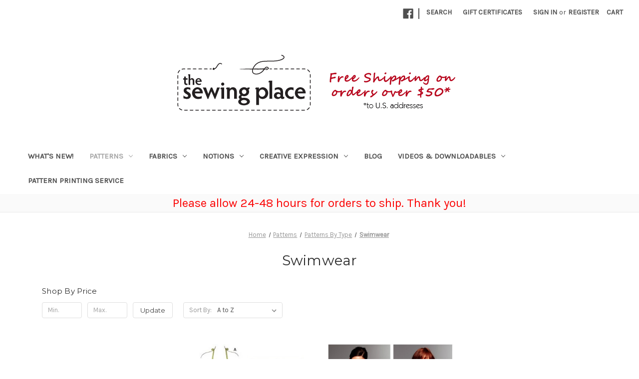

--- FILE ---
content_type: text/html; charset=UTF-8
request_url: https://thesewingplace.com/patterns/patterns-by-type/swimwear/
body_size: 15628
content:


<!DOCTYPE html>
<html class="no-js" lang="en">
    <head>
        <title>Patterns - Patterns By Type - Swimwear - The Sewing Place</title>
        <link rel="dns-prefetch preconnect" href="https://cdn11.bigcommerce.com/s-6bmy1u2gws" crossorigin><link rel="dns-prefetch preconnect" href="https://fonts.googleapis.com/" crossorigin><link rel="dns-prefetch preconnect" href="https://fonts.gstatic.com/" crossorigin>
        <meta name="keywords" content="patterns, notions, fabrics, tools, elastic, interfacing, buttons, ribbon, Petersham"><link rel='canonical' href='https://thesewingplace.com/patterns/patterns-by-type/swimwear/' /><meta name='platform' content='bigcommerce.stencil' />
        
        

        <link href="https://cdn11.bigcommerce.com/s-6bmy1u2gws/product_images/favicon.ico?t=1490651619" rel="shortcut icon">
        <meta name="viewport" content="width=device-width, initial-scale=1">

        <script nonce="">
            document.documentElement.className = document.documentElement.className.replace('no-js', 'js');
        </script>

        <script nonce="">
    function browserSupportsAllFeatures() {
        return window.Promise
            && window.fetch
            && window.URL
            && window.URLSearchParams
            && window.WeakMap
            // object-fit support
            && ('objectFit' in document.documentElement.style);
    }

    function loadScript(src) {
        var js = document.createElement('script');
        js.src = src;
        js.onerror = function () {
            console.error('Failed to load polyfill script ' + src);
        };
        document.head.appendChild(js);
    }

    if (!browserSupportsAllFeatures()) {
        loadScript('https://cdn11.bigcommerce.com/s-6bmy1u2gws/stencil/2164c5a0-cfa8-013e-42c4-42b28f0e6fb6/e/5ad07140-42c9-0137-07bf-0242ac110007/dist/theme-bundle.polyfills.js');
    }
</script>
        <script nonce="">window.consentManagerTranslations = `{"locale":"en","locales":{"consent_manager.data_collection_warning":"en","consent_manager.accept_all_cookies":"en","consent_manager.gdpr_settings":"en","consent_manager.data_collection_preferences":"en","consent_manager.manage_data_collection_preferences":"en","consent_manager.use_data_by_cookies":"en","consent_manager.data_categories_table":"en","consent_manager.allow":"en","consent_manager.accept":"en","consent_manager.deny":"en","consent_manager.dismiss":"en","consent_manager.reject_all":"en","consent_manager.category":"en","consent_manager.purpose":"en","consent_manager.functional_category":"en","consent_manager.functional_purpose":"en","consent_manager.analytics_category":"en","consent_manager.analytics_purpose":"en","consent_manager.targeting_category":"en","consent_manager.advertising_category":"en","consent_manager.advertising_purpose":"en","consent_manager.essential_category":"en","consent_manager.esential_purpose":"en","consent_manager.yes":"en","consent_manager.no":"en","consent_manager.not_available":"en","consent_manager.cancel":"en","consent_manager.save":"en","consent_manager.back_to_preferences":"en","consent_manager.close_without_changes":"en","consent_manager.unsaved_changes":"en","consent_manager.by_using":"en","consent_manager.agree_on_data_collection":"en","consent_manager.change_preferences":"en","consent_manager.cancel_dialog_title":"en","consent_manager.privacy_policy":"en","consent_manager.allow_category_tracking":"en","consent_manager.disallow_category_tracking":"en"},"translations":{"consent_manager.data_collection_warning":"We use cookies (and other similar technologies) to collect data to improve your shopping experience.","consent_manager.accept_all_cookies":"Accept All Cookies","consent_manager.gdpr_settings":"Settings","consent_manager.data_collection_preferences":"Website Data Collection Preferences","consent_manager.manage_data_collection_preferences":"Manage Website Data Collection Preferences","consent_manager.use_data_by_cookies":" uses data collected by cookies and JavaScript libraries to improve your shopping experience.","consent_manager.data_categories_table":"The table below outlines how we use this data by category. To opt out of a category of data collection, select 'No' and save your preferences.","consent_manager.allow":"Allow","consent_manager.accept":"Accept","consent_manager.deny":"Deny","consent_manager.dismiss":"Dismiss","consent_manager.reject_all":"Reject all","consent_manager.category":"Category","consent_manager.purpose":"Purpose","consent_manager.functional_category":"Functional","consent_manager.functional_purpose":"Enables enhanced functionality, such as videos and live chat. If you do not allow these, then some or all of these functions may not work properly.","consent_manager.analytics_category":"Analytics","consent_manager.analytics_purpose":"Provide statistical information on site usage, e.g., web analytics so we can improve this website over time.","consent_manager.targeting_category":"Targeting","consent_manager.advertising_category":"Advertising","consent_manager.advertising_purpose":"Used to create profiles or personalize content to enhance your shopping experience.","consent_manager.essential_category":"Essential","consent_manager.esential_purpose":"Essential for the site and any requested services to work, but do not perform any additional or secondary function.","consent_manager.yes":"Yes","consent_manager.no":"No","consent_manager.not_available":"N/A","consent_manager.cancel":"Cancel","consent_manager.save":"Save","consent_manager.back_to_preferences":"Back to Preferences","consent_manager.close_without_changes":"You have unsaved changes to your data collection preferences. Are you sure you want to close without saving?","consent_manager.unsaved_changes":"You have unsaved changes","consent_manager.by_using":"By using our website, you're agreeing to our","consent_manager.agree_on_data_collection":"By using our website, you're agreeing to the collection of data as described in our ","consent_manager.change_preferences":"You can change your preferences at any time","consent_manager.cancel_dialog_title":"Are you sure you want to cancel?","consent_manager.privacy_policy":"Privacy Policy","consent_manager.allow_category_tracking":"Allow [CATEGORY_NAME] tracking","consent_manager.disallow_category_tracking":"Disallow [CATEGORY_NAME] tracking"}}`;</script>

        <script nonce="">
            window.lazySizesConfig = window.lazySizesConfig || {};
            window.lazySizesConfig.loadMode = 1;
        </script>
        <script nonce="" async src="https://cdn11.bigcommerce.com/s-6bmy1u2gws/stencil/2164c5a0-cfa8-013e-42c4-42b28f0e6fb6/e/5ad07140-42c9-0137-07bf-0242ac110007/dist/theme-bundle.head_async.js"></script>
        
        <link href="https://fonts.googleapis.com/css?family=Montserrat:400%7CKarla:400&display=block" rel="stylesheet">
        
        <script nonce="" async src="https://cdn11.bigcommerce.com/s-6bmy1u2gws/stencil/2164c5a0-cfa8-013e-42c4-42b28f0e6fb6/e/5ad07140-42c9-0137-07bf-0242ac110007/dist/theme-bundle.font.js"></script>

        <link data-stencil-stylesheet href="https://cdn11.bigcommerce.com/s-6bmy1u2gws/stencil/2164c5a0-cfa8-013e-42c4-42b28f0e6fb6/e/5ad07140-42c9-0137-07bf-0242ac110007/css/theme-e0a47f00-d05a-013e-67d9-227b0696a291.css" rel="stylesheet">

        <!-- Start Tracking Code for analytics_siteverification -->

<meta name="google-site-verification" content="FmNJ2gkKcA9rRo-X7ygUySUOZ-4ewVqClCkzpyNS-dI" />

<!-- End Tracking Code for analytics_siteverification -->


<script type="text/javascript" src="https://checkout-sdk.bigcommerce.com/v1/loader.js" defer ></script>
<script type="text/javascript">
var BCData = {};
</script>
<script>!function(o,i){window.provesrc&&window.console&&console.error&&console.error("ProveSource is included twice in this page."),provesrc=window.provesrc={dq:[],display:function(){this.dq.push(arguments)}},o._provesrcAsyncInit=function(){provesrc.init({apiKey:"eyJhbGciOiJIUzI1NiIsInR5cCI6IkpXVCJ9.eyJhY2NvdW50SWQiOiI1ZjljMmE5OTA2ODg1ZDFjOThjMjViM2MiLCJpYXQiOjE2MDQwNzAwNDF9.fAk9i6l2WNY5JenDsx6GC2QmQSSL50J3QCQ5PAJUV9M",v:"0.0.4"})};var r=i.createElement("script");r.type="text/javascript",r.async=!0,r["ch"+"ar"+"set"]="UTF-8",r.src="https://cdn.provesrc.com/provesrc.js";var e=i.getElementsByTagName("script")[0];e.parentNode.insertBefore(r,e)}(window,document);</script>
<script nonce="">
(function () {
    var xmlHttp = new XMLHttpRequest();

    xmlHttp.open('POST', 'https://bes.gcp.data.bigcommerce.com/nobot');
    xmlHttp.setRequestHeader('Content-Type', 'application/json');
    xmlHttp.send('{"store_id":"999362530","timezone_offset":"-8.0","timestamp":"2026-01-20T05:50:37.20067400Z","visit_id":"9c9f1ca7-1984-40c2-9a73-b444e6d3ef19","channel_id":1}');
})();
</script>

    </head>
    <body>
        <svg data-src="https://cdn11.bigcommerce.com/s-6bmy1u2gws/stencil/2164c5a0-cfa8-013e-42c4-42b28f0e6fb6/e/5ad07140-42c9-0137-07bf-0242ac110007/img/icon-sprite.svg" class="icons-svg-sprite"></svg>

        <a href="#main-content" class="skip-to-main-link">Skip to main content</a>
<header class="header" role="banner">
    <a href="#" class="mobileMenu-toggle" data-mobile-menu-toggle="menu">
        <span class="mobileMenu-toggleIcon">Toggle menu</span>
    </a>
    <nav class="navUser">
        

    <ul class="navUser-section navUser-section--alt">
        <li class="navUser-item">
            <a class="navUser-action navUser-item--compare"
               href="/compare"
               data-compare-nav
               aria-label="Compare"
            >
                Compare <span class="countPill countPill--positive countPill--alt"></span>
            </a>
        </li>
            <li class="navUser-item navUser-item--social">
                    <ul class="socialLinks socialLinks--alt">
                <li class="socialLinks-item">
                    <a class="icon icon--facebook"
                    href="https://www.facebook.com/thesewingplace/"
                    target="_blank"
                    rel="noopener"
                    title="Facebook"
                    >
                        <span class="aria-description--hidden">Facebook</span>
                        <svg>
                            <use href="#icon-facebook"/>
                        </svg>
                    </a>
                </li>
    </ul>
            </li>
            <li class="navUser-item navUser-item--divider">|</li>
        <li class="navUser-item">
            <button class="navUser-action navUser-action--quickSearch"
               type="button"
               id="quick-search-expand"
               data-search="quickSearch"
               aria-controls="quickSearch"
               aria-label="Search"
            >
                Search
            </button>
        </li>
            <li class="navUser-item">
                <a class="navUser-action"
                   href="/giftcertificates.php"
                   aria-label="Gift Certificates"
                >
                    Gift Certificates
                </a>
            </li>
        <li class="navUser-item navUser-item--account">
                <a class="navUser-action"
                   href="/login.php"
                   aria-label="Sign in"
                >
                    Sign in
                </a>
                    <span class="navUser-or">or</span>
                    <a class="navUser-action"
                       href="/login.php?action&#x3D;create_account"
                       aria-label="Register"
                    >
                        Register
                    </a>
        </li>
        <li class="navUser-item navUser-item--cart">
            <a class="navUser-action"
               data-cart-preview
               data-dropdown="cart-preview-dropdown"
               data-options="align:right"
               href="/cart.php"
               aria-label="Cart with 0 items"
            >
                <span class="navUser-item-cartLabel">Cart</span>
                <span class="countPill cart-quantity"></span>
            </a>

            <div class="dropdown-menu" id="cart-preview-dropdown" data-dropdown-content aria-hidden="true"></div>
        </li>
    </ul>
    <div class="dropdown dropdown--quickSearch" id="quickSearch" aria-hidden="true" data-prevent-quick-search-close>
        <div class="container">
    <form class="form" data-url="/search.php" data-quick-search-form>
        <fieldset class="form-fieldset">
            <div class="form-field">
                <label class="is-srOnly" for="nav-quick-search">Search</label>
                <input class="form-input"
                       data-search-quick
                       name="nav-quick-search"
                       id="nav-quick-search"
                       data-error-message="Search field cannot be empty."
                       placeholder="Search the store"
                       autocomplete="off"
                >
            </div>
        </fieldset>
    </form>
    <section class="quickSearchResults" data-bind="html: results"></section>
    <p role="status"
       aria-live="polite"
       class="aria-description--hidden"
       data-search-aria-message-predefined-text="product results for"
    ></p>
</div>
    </div>
</nav>

        <div class="header-logo header-logo--center">
            <a href="https://thesewingplace.com/" class="header-logo__link" data-header-logo-link>
        <img class="header-logo-image-unknown-size"
             src="https://cdn11.bigcommerce.com/s-6bmy1u2gws/images/stencil/original/logo-for-bc-2021_1617979823__50835.original.png"
             alt="The Sewing Place"
             title="The Sewing Place">
</a>
        </div>
    <div class="navPages-container" id="menu" data-menu>
        <nav class="navPages">
    <div class="navPages-quickSearch">
        <div class="container">
    <form class="form" data-url="/search.php" data-quick-search-form>
        <fieldset class="form-fieldset">
            <div class="form-field">
                <label class="is-srOnly" for="nav-menu-quick-search">Search</label>
                <input class="form-input"
                       data-search-quick
                       name="nav-menu-quick-search"
                       id="nav-menu-quick-search"
                       data-error-message="Search field cannot be empty."
                       placeholder="Search the store"
                       autocomplete="off"
                >
            </div>
        </fieldset>
    </form>
    <section class="quickSearchResults" data-bind="html: results"></section>
    <p role="status"
       aria-live="polite"
       class="aria-description--hidden"
       data-search-aria-message-predefined-text="product results for"
    ></p>
</div>
    </div>
    <ul class="navPages-list">
            <li class="navPages-item">
                <a class="navPages-action"
   href="https://thesewingplace.com/whats-new/"
   aria-label="What&#x27;s New!"
>
    What&#x27;s New!
</a>
            </li>
            <li class="navPages-item">
                <a class="navPages-action has-subMenu activePage"
   href="https://thesewingplace.com/patterns/"
   data-collapsible="navPages-132"
>
    Patterns
    <i class="icon navPages-action-moreIcon" aria-hidden="true">
        <svg><use href="#icon-chevron-down" /></svg>
    </i>
</a>
<div class="navPage-subMenu" id="navPages-132" aria-hidden="true" tabindex="-1">
    <ul class="navPage-subMenu-list">
        <li class="navPage-subMenu-item">
            <a class="navPage-subMenu-action navPages-action"
               href="https://thesewingplace.com/patterns/"
               aria-label="All Patterns"
            >
                All Patterns
            </a>
        </li>
            <li class="navPage-subMenu-item">
                    <a class="navPage-subMenu-action navPages-action has-subMenu"
                       href="https://thesewingplace.com/patterns/patterns-by-company-or-designer/"
                       aria-label="Patterns By Company or Designer"
                    >
                        Patterns By Company or Designer
                        <span class="collapsible-icon-wrapper"
                            data-collapsible="navPages-144"
                            data-collapsible-disabled-breakpoint="medium"
                            data-collapsible-disabled-state="open"
                            data-collapsible-enabled-state="closed"
                        >
                            <i class="icon navPages-action-moreIcon" aria-hidden="true">
                                <svg><use href="#icon-chevron-down" /></svg>
                            </i>
                        </span>
                    </a>
                    <ul class="navPage-childList" id="navPages-144">
                        <li class="navPage-childList-item">
                            <a class="navPage-childList-action navPages-action"
                               href="https://thesewingplace.com/patterns/patterns-by-company-or-designer/amy-butler/"
                               aria-label="Amy Butler"
                            >
                                Amy Butler
                            </a>
                        </li>
                        <li class="navPage-childList-item">
                            <a class="navPage-childList-action navPages-action"
                               href="https://thesewingplace.com/patterns/patterns-by-company-or-designer/bali-collection-batik-butik-bali-effect/"
                               aria-label="Bali Collection - Batik Butik - Bali Effect"
                            >
                                Bali Collection - Batik Butik - Bali Effect
                            </a>
                        </li>
                        <li class="navPage-childList-item">
                            <a class="navPage-childList-action navPages-action"
                               href="https://thesewingplace.com/patterns/patterns-by-company-or-designer/brensan-studios/"
                               aria-label="Brensan Studios"
                            >
                                Brensan Studios
                            </a>
                        </li>
                        <li class="navPage-childList-item">
                            <a class="navPage-childList-action navPages-action"
                               href="https://thesewingplace.com/patterns/patterns-by-company-or-designer/burda/"
                               aria-label="Burda"
                            >
                                Burda
                            </a>
                        </li>
                        <li class="navPage-childList-item">
                            <a class="navPage-childList-action navPages-action"
                               href="https://thesewingplace.com/patterns/patterns-by-company-or-designer/christine-jonson/"
                               aria-label="Christine Jonson"
                            >
                                Christine Jonson
                            </a>
                        </li>
                        <li class="navPage-childList-item">
                            <a class="navPage-childList-action navPages-action"
                               href="https://thesewingplace.com/patterns/patterns-by-company-or-designer/dana-marie-design-co-dana-bontrager/"
                               aria-label="Dana Marie Design Co. - Dana Bontrager"
                            >
                                Dana Marie Design Co. - Dana Bontrager
                            </a>
                        </li>
                        <li class="navPage-childList-item">
                            <a class="navPage-childList-action navPages-action"
                               href="https://thesewingplace.com/patterns/patterns-by-company-or-designer/decades-of-style/"
                               aria-label="Decades of Style"
                            >
                                Decades of Style
                            </a>
                        </li>
                        <li class="navPage-childList-item">
                            <a class="navPage-childList-action navPages-action"
                               href="https://thesewingplace.com/patterns/patterns-by-company-or-designer/diane-ericson-revisions/"
                               aria-label="Diane Ericson - ReVisions"
                            >
                                Diane Ericson - ReVisions
                            </a>
                        </li>
                        <li class="navPage-childList-item">
                            <a class="navPage-childList-action navPages-action"
                               href="https://thesewingplace.com/patterns/patterns-by-company-or-designer/elements-linda-kubik/"
                               aria-label="Elements - Linda Kubik"
                            >
                                Elements - Linda Kubik
                            </a>
                        </li>
                        <li class="navPage-childList-item">
                            <a class="navPage-childList-action navPages-action"
                               href="https://thesewingplace.com/patterns/patterns-by-company-or-designer/favorite-things-leslie-gladman/"
                               aria-label="Favorite Things - Leslie Gladman"
                            >
                                Favorite Things - Leslie Gladman
                            </a>
                        </li>
                        <li class="navPage-childList-item">
                            <a class="navPage-childList-action navPages-action"
                               href="https://thesewingplace.com/patterns/patterns-by-company-or-designer/ghees-linda-mcgehee/"
                               aria-label="Ghee&#x27;s - Linda McGehee"
                            >
                                Ghee&#x27;s - Linda McGehee
                            </a>
                        </li>
                        <li class="navPage-childList-item">
                            <a class="navPage-childList-action navPages-action"
                               href="https://thesewingplace.com/patterns/patterns-by-company-or-designer/great-copy-patterns-pattie-otto/"
                               aria-label="Great Copy Patterns - Pattie Otto"
                            >
                                Great Copy Patterns - Pattie Otto
                            </a>
                        </li>
                        <li class="navPage-childList-item">
                            <a class="navPage-childList-action navPages-action"
                               href="https://thesewingplace.com/islander-sewing-systems-janet-pray/"
                               aria-label="Islander Sewing Systems - Janet Pray"
                            >
                                Islander Sewing Systems - Janet Pray
                            </a>
                        </li>
                        <li class="navPage-childList-item">
                            <a class="navPage-childList-action navPages-action"
                               href="https://thesewingplace.com/patterns/patterns-by-company-or-designer/kwik-sew/"
                               aria-label="Kwik Sew"
                            >
                                Kwik Sew
                            </a>
                        </li>
                        <li class="navPage-childList-item">
                            <a class="navPage-childList-action navPages-action"
                               href="https://thesewingplace.com/patterns/patterns-by-company-or-designer/larkin-van-horn/"
                               aria-label="Larkin Van Horn"
                            >
                                Larkin Van Horn
                            </a>
                        </li>
                        <li class="navPage-childList-item">
                            <a class="navPage-childList-action navPages-action"
                               href="https://thesewingplace.com/patterns/patterns-by-company-or-designer/lingerie-secrets-jan-bones/"
                               aria-label="Lingerie Secrets - Jan Bones"
                            >
                                Lingerie Secrets - Jan Bones
                            </a>
                        </li>
                        <li class="navPage-childList-item">
                            <a class="navPage-childList-action navPages-action"
                               href="https://thesewingplace.com/patterns/patterns-by-company-or-designer/lj-designs-lyla-messinger/"
                               aria-label="LJ Designs - Lyla Messinger"
                            >
                                LJ Designs - Lyla Messinger
                            </a>
                        </li>
                        <li class="navPage-childList-item">
                            <a class="navPage-childList-action navPages-action"
                               href="https://thesewingplace.com/patterns/patterns-by-company-or-designer/loes-hinse-designs/"
                               aria-label="Loes Hinse Designs"
                            >
                                Loes Hinse Designs
                            </a>
                        </li>
                        <li class="navPage-childList-item">
                            <a class="navPage-childList-action navPages-action"
                               href="https://thesewingplace.com/patterns/patterns-by-company-or-designer/lois-ericson-design-sew-in-the-studio/"
                               aria-label="Lois Ericson - Design &amp; Sew / In the Studio"
                            >
                                Lois Ericson - Design &amp; Sew / In the Studio
                            </a>
                        </li>
                        <li class="navPage-childList-item">
                            <a class="navPage-childList-action navPages-action"
                               href="https://thesewingplace.com/patterns/patterns-by-company-or-designer/lorraine-torrence-designs-grainline-gear/"
                               aria-label="Lorraine Torrence Designs - Grainline Gear"
                            >
                                Lorraine Torrence Designs - Grainline Gear
                            </a>
                        </li>
                        <li class="navPage-childList-item">
                            <a class="navPage-childList-action navPages-action"
                               href="https://thesewingplace.com/patterns/patterns-by-company-or-designer/marlis-kuusela/"
                               aria-label="Marlis Kuusela"
                            >
                                Marlis Kuusela
                            </a>
                        </li>
                        <li class="navPage-childList-item">
                            <a class="navPage-childList-action navPages-action"
                               href="https://thesewingplace.com/patterns/patterns-by-company-or-designer/material-things-cecelia-podolak/"
                               aria-label="Material Things - Cecelia Podolak"
                            >
                                Material Things - Cecelia Podolak
                            </a>
                        </li>
                        <li class="navPage-childList-item">
                            <a class="navPage-childList-action navPages-action"
                               href="https://thesewingplace.com/patterns/patterns-by-company-or-designer/nancy-shriber/"
                               aria-label="Nancy Shriber"
                            >
                                Nancy Shriber
                            </a>
                        </li>
                        <li class="navPage-childList-item">
                            <a class="navPage-childList-action navPages-action"
                               href="https://thesewingplace.com/patterns/patterns-by-company-or-designer/neue-mode/"
                               aria-label="Neue Mode"
                            >
                                Neue Mode
                            </a>
                        </li>
                        <li class="navPage-childList-item">
                            <a class="navPage-childList-action navPages-action"
                               href="https://thesewingplace.com/patterns/patterns-by-company-or-designer/paisley-pincushion/"
                               aria-label="Paisley Pincushion"
                            >
                                Paisley Pincushion
                            </a>
                        </li>
                        <li class="navPage-childList-item">
                            <a class="navPage-childList-action navPages-action"
                               href="https://thesewingplace.com/patterns/patterns-by-company-or-designer/park-bench-patterns-mary-lou-rankin/"
                               aria-label="Park Bench Patterns - Mary Lou Rankin"
                            >
                                Park Bench Patterns - Mary Lou Rankin
                            </a>
                        </li>
                        <li class="navPage-childList-item">
                            <a class="navPage-childList-action navPages-action"
                               href="https://thesewingplace.com/patterns/patterns-by-company-or-designer/pavelka-design/"
                               aria-label="Pavelka Design"
                            >
                                Pavelka Design
                            </a>
                        </li>
                        <li class="navPage-childList-item">
                            <a class="navPage-childList-action navPages-action"
                               href="https://thesewingplace.com/patterns/patterns-by-company-or-designer/petite-plus-patterns-kathleen-cheetham/"
                               aria-label="Petite Plus Patterns - Kathleen Cheetham"
                            >
                                Petite Plus Patterns - Kathleen Cheetham
                            </a>
                        </li>
                        <li class="navPage-childList-item">
                            <a class="navPage-childList-action navPages-action"
                               href="https://thesewingplace.com/patterns/patterns-by-company-or-designer/saf-t-pockets-marsha-mcclintok/"
                               aria-label="SAF-T-POCKETS - Marsha McClintok"
                            >
                                SAF-T-POCKETS - Marsha McClintok
                            </a>
                        </li>
                        <li class="navPage-childList-item">
                            <a class="navPage-childList-action navPages-action"
                               href="https://thesewingplace.com/patterns/patterns-by-company-or-designer/sew-chic-pattern-company/"
                               aria-label="Sew Chic Pattern Company"
                            >
                                Sew Chic Pattern Company
                            </a>
                        </li>
                        <li class="navPage-childList-item">
                            <a class="navPage-childList-action navPages-action"
                               href="https://thesewingplace.com/sewing-workshop-linda-lee/"
                               aria-label="Sewing Workshop - Linda Lee"
                            >
                                Sewing Workshop - Linda Lee
                            </a>
                        </li>
                        <li class="navPage-childList-item">
                            <a class="navPage-childList-action navPages-action"
                               href="https://thesewingplace.com/patterns/patterns-by-company-or-designer/stitch-em-up-flo-klein/"
                               aria-label="Stitch Em Up - Flo Klein"
                            >
                                Stitch Em Up - Flo Klein
                            </a>
                        </li>
                        <li class="navPage-childList-item">
                            <a class="navPage-childList-action navPages-action"
                               href="https://thesewingplace.com/patterns/patterns-by-company-or-designer/studio-kat-designs-kathy-southern/"
                               aria-label="Studio Kat Designs - Kathy Southern"
                            >
                                Studio Kat Designs - Kathy Southern
                            </a>
                        </li>
                        <li class="navPage-childList-item">
                            <a class="navPage-childList-action navPages-action"
                               href="https://thesewingplace.com/patterns/patterns-by-company-or-designer/sweet-tea-girls/"
                               aria-label="Sweet Tea Girls"
                            >
                                Sweet Tea Girls
                            </a>
                        </li>
                        <li class="navPage-childList-item">
                            <a class="navPage-childList-action navPages-action"
                               href="https://thesewingplace.com/textile-studio-marsha-day/"
                               aria-label="Textile Studio - Marsha Day"
                            >
                                Textile Studio - Marsha Day
                            </a>
                        </li>
                        <li class="navPage-childList-item">
                            <a class="navPage-childList-action navPages-action"
                               href="https://thesewingplace.com/patterns/patterns-by-company-or-designer/turkey-track-designs/"
                               aria-label="Turkey Track Designs"
                            >
                                Turkey Track Designs
                            </a>
                        </li>
                        <li class="navPage-childList-item">
                            <a class="navPage-childList-action navPages-action"
                               href="https://thesewingplace.com/wildly-wonderful-wearables-ann-wilson/"
                               aria-label="Wildly Wonderful Wearables - Ann Wilson"
                            >
                                Wildly Wonderful Wearables - Ann Wilson
                            </a>
                        </li>
                    </ul>
            </li>
            <li class="navPage-subMenu-item">
                    <a class="navPage-subMenu-action navPages-action has-subMenu activePage"
                       href="https://thesewingplace.com/patterns-by-type/"
                       aria-label="Patterns By Type"
                    >
                        Patterns By Type
                        <span class="collapsible-icon-wrapper"
                            data-collapsible="navPages-136"
                            data-collapsible-disabled-breakpoint="medium"
                            data-collapsible-disabled-state="open"
                            data-collapsible-enabled-state="closed"
                        >
                            <i class="icon navPages-action-moreIcon" aria-hidden="true">
                                <svg><use href="#icon-chevron-down" /></svg>
                            </i>
                        </span>
                    </a>
                    <ul class="navPage-childList" id="navPages-136">
                        <li class="navPage-childList-item">
                            <a class="navPage-childList-action navPages-action"
                               href="https://thesewingplace.com/patterns/patterns-by-type/accessories/"
                               aria-label="Accessories"
                            >
                                Accessories
                            </a>
                        </li>
                        <li class="navPage-childList-item">
                            <a class="navPage-childList-action navPages-action"
                               href="https://thesewingplace.com/active-sports-wear/"
                               aria-label="Active &amp; Sports Wear"
                            >
                                Active &amp; Sports Wear
                            </a>
                        </li>
                        <li class="navPage-childList-item">
                            <a class="navPage-childList-action navPages-action"
                               href="https://thesewingplace.com/patterns/patterns-by-type/aprons/"
                               aria-label="Aprons"
                            >
                                Aprons
                            </a>
                        </li>
                        <li class="navPage-childList-item">
                            <a class="navPage-childList-action navPages-action"
                               href="https://thesewingplace.com/patterns/patterns-by-type/blouses-and-tops/"
                               aria-label="Blouses and Tops"
                            >
                                Blouses and Tops
                            </a>
                        </li>
                        <li class="navPage-childList-item">
                            <a class="navPage-childList-action navPages-action"
                               href="https://thesewingplace.com/patterns/patterns-by-type/boys-men/"
                               aria-label="Boys &amp; Men"
                            >
                                Boys &amp; Men
                            </a>
                        </li>
                        <li class="navPage-childList-item">
                            <a class="navPage-childList-action navPages-action"
                               href="https://thesewingplace.com/patterns/patterns-by-type/combinations/"
                               aria-label="Combinations"
                            >
                                Combinations
                            </a>
                        </li>
                        <li class="navPage-childList-item">
                            <a class="navPage-childList-action navPages-action"
                               href="https://thesewingplace.com/patterns/patterns-by-type/costume/"
                               aria-label="Costume"
                            >
                                Costume
                            </a>
                        </li>
                        <li class="navPage-childList-item">
                            <a class="navPage-childList-action navPages-action"
                               href="https://thesewingplace.com/patterns/patterns-by-type/craft-hobby/"
                               aria-label="Craft &amp; Hobby"
                            >
                                Craft &amp; Hobby
                            </a>
                        </li>
                        <li class="navPage-childList-item">
                            <a class="navPage-childList-action navPages-action"
                               href="https://thesewingplace.com/patterns/patterns-by-type/handbags-totes/"
                               aria-label="Handbags &amp; Totes"
                            >
                                Handbags &amp; Totes
                            </a>
                        </li>
                        <li class="navPage-childList-item">
                            <a class="navPage-childList-action navPages-action"
                               href="https://thesewingplace.com/patterns/patterns-by-type/home-dec/"
                               aria-label="Home Dec"
                            >
                                Home Dec
                            </a>
                        </li>
                        <li class="navPage-childList-item">
                            <a class="navPage-childList-action navPages-action"
                               href="https://thesewingplace.com/patterns/patterns-by-type/jackets-coats/"
                               aria-label="Jackets &amp; Coats"
                            >
                                Jackets &amp; Coats
                            </a>
                        </li>
                        <li class="navPage-childList-item">
                            <a class="navPage-childList-action navPages-action"
                               href="https://thesewingplace.com/kids/"
                               aria-label="Kids"
                            >
                                Kids
                            </a>
                        </li>
                        <li class="navPage-childList-item">
                            <a class="navPage-childList-action navPages-action"
                               href="https://thesewingplace.com/patterns/patterns-by-type/maternity/"
                               aria-label="Maternity"
                            >
                                Maternity
                            </a>
                        </li>
                        <li class="navPage-childList-item">
                            <a class="navPage-childList-action navPages-action"
                               href="https://thesewingplace.com/patterns/patterns-by-type/pants-shorts/"
                               aria-label="Pants &amp; Shorts"
                            >
                                Pants &amp; Shorts
                            </a>
                        </li>
                        <li class="navPage-childList-item">
                            <a class="navPage-childList-action navPages-action"
                               href="https://thesewingplace.com/patterns/patterns-by-type/party-formal-bridal/"
                               aria-label="Party, Formal &amp; Bridal"
                            >
                                Party, Formal &amp; Bridal
                            </a>
                        </li>
                        <li class="navPage-childList-item">
                            <a class="navPage-childList-action navPages-action"
                               href="https://thesewingplace.com/plus-size/"
                               aria-label="Plus Size"
                            >
                                Plus Size
                            </a>
                        </li>
                        <li class="navPage-childList-item">
                            <a class="navPage-childList-action navPages-action"
                               href="https://thesewingplace.com/patterns/patterns-by-type/quilts/"
                               aria-label="Quilts"
                            >
                                Quilts
                            </a>
                        </li>
                        <li class="navPage-childList-item">
                            <a class="navPage-childList-action navPages-action"
                               href="https://thesewingplace.com/patterns/patterns-by-type/skirts-dresses/"
                               aria-label="Skirts &amp; Dresses"
                            >
                                Skirts &amp; Dresses
                            </a>
                        </li>
                        <li class="navPage-childList-item">
                            <a class="navPage-childList-action navPages-action"
                               href="https://thesewingplace.com/sleepwear-lingerie/"
                               aria-label="Sleepwear &amp; Lingerie"
                            >
                                Sleepwear &amp; Lingerie
                            </a>
                        </li>
                        <li class="navPage-childList-item">
                            <a class="navPage-childList-action navPages-action"
                               href="https://thesewingplace.com/patterns/patterns-by-type/sweaters/"
                               aria-label="Sweaters"
                            >
                                Sweaters
                            </a>
                        </li>
                        <li class="navPage-childList-item">
                            <a class="navPage-childList-action navPages-action activePage"
                               href="https://thesewingplace.com/patterns/patterns-by-type/swimwear/"
                               aria-label="Swimwear"
                            >
                                Swimwear
                            </a>
                        </li>
                        <li class="navPage-childList-item">
                            <a class="navPage-childList-action navPages-action"
                               href="https://thesewingplace.com/patterns/patterns-by-type/vests/"
                               aria-label="Vests"
                            >
                                Vests
                            </a>
                        </li>
                    </ul>
            </li>
    </ul>
</div>
            </li>
            <li class="navPages-item">
                <a class="navPages-action has-subMenu"
   href="https://thesewingplace.com/fabrics/"
   data-collapsible="navPages-131"
>
    Fabrics
    <i class="icon navPages-action-moreIcon" aria-hidden="true">
        <svg><use href="#icon-chevron-down" /></svg>
    </i>
</a>
<div class="navPage-subMenu" id="navPages-131" aria-hidden="true" tabindex="-1">
    <ul class="navPage-subMenu-list">
        <li class="navPage-subMenu-item">
            <a class="navPage-subMenu-action navPages-action"
               href="https://thesewingplace.com/fabrics/"
               aria-label="All Fabrics"
            >
                All Fabrics
            </a>
        </li>
            <li class="navPage-subMenu-item">
                    <a class="navPage-subMenu-action navPages-action has-subMenu"
                       href="https://thesewingplace.com/fabrics/cotton/"
                       aria-label="Cotton"
                    >
                        Cotton
                        <span class="collapsible-icon-wrapper"
                            data-collapsible="navPages-228"
                            data-collapsible-disabled-breakpoint="medium"
                            data-collapsible-disabled-state="open"
                            data-collapsible-enabled-state="closed"
                        >
                            <i class="icon navPages-action-moreIcon" aria-hidden="true">
                                <svg><use href="#icon-chevron-down" /></svg>
                            </i>
                        </span>
                    </a>
                    <ul class="navPage-childList" id="navPages-228">
                        <li class="navPage-childList-item">
                            <a class="navPage-childList-action navPages-action"
                               href="https://thesewingplace.com/fabrics/cotton/holiday-cottons/"
                               aria-label="Holiday Cottons"
                            >
                                Holiday Cottons
                            </a>
                        </li>
                    </ul>
            </li>
            <li class="navPage-subMenu-item">
                    <a class="navPage-subMenu-action navPages-action"
                       href="https://thesewingplace.com/fabrics/home-decor/"
                       aria-label="Home Decor"
                    >
                        Home Decor
                    </a>
            </li>
            <li class="navPage-subMenu-item">
                    <a class="navPage-subMenu-action navPages-action"
                       href="https://thesewingplace.com/fabrics/lining/"
                       aria-label="Lining"
                    >
                        Lining
                    </a>
            </li>
            <li class="navPage-subMenu-item">
                    <a class="navPage-subMenu-action navPages-action has-subMenu"
                       href="https://thesewingplace.com/fabrics/rayon/"
                       aria-label="Rayon"
                    >
                        Rayon
                        <span class="collapsible-icon-wrapper"
                            data-collapsible="navPages-134"
                            data-collapsible-disabled-breakpoint="medium"
                            data-collapsible-disabled-state="open"
                            data-collapsible-enabled-state="closed"
                        >
                            <i class="icon navPages-action-moreIcon" aria-hidden="true">
                                <svg><use href="#icon-chevron-down" /></svg>
                            </i>
                        </span>
                    </a>
                    <ul class="navPage-childList" id="navPages-134">
                        <li class="navPage-childList-item">
                            <a class="navPage-childList-action navPages-action"
                               href="https://thesewingplace.com/fabrics/rayon/ambiance-bemberg-lining/"
                               aria-label="Ambiance Bemberg Lining"
                            >
                                Ambiance Bemberg Lining
                            </a>
                        </li>
                    </ul>
            </li>
            <li class="navPage-subMenu-item">
                    <a class="navPage-subMenu-action navPages-action"
                       href="https://thesewingplace.com/fabrics/specialty/"
                       aria-label="Specialty"
                    >
                        Specialty
                    </a>
            </li>
            <li class="navPage-subMenu-item">
                    <a class="navPage-subMenu-action navPages-action"
                       href="https://thesewingplace.com/fabrics/stretch/"
                       aria-label="Stretch"
                    >
                        Stretch
                    </a>
            </li>
            <li class="navPage-subMenu-item">
                    <a class="navPage-subMenu-action navPages-action"
                       href="https://thesewingplace.com/fabrics/remnants-close-outs-bargains/"
                       aria-label="Remnants - Close Outs - Bargains!"
                    >
                        Remnants - Close Outs - Bargains!
                    </a>
            </li>
    </ul>
</div>
            </li>
            <li class="navPages-item">
                <a class="navPages-action has-subMenu"
   href="https://thesewingplace.com/notions/"
   data-collapsible="navPages-129"
>
    Notions
    <i class="icon navPages-action-moreIcon" aria-hidden="true">
        <svg><use href="#icon-chevron-down" /></svg>
    </i>
</a>
<div class="navPage-subMenu" id="navPages-129" aria-hidden="true" tabindex="-1">
    <ul class="navPage-subMenu-list">
        <li class="navPage-subMenu-item">
            <a class="navPage-subMenu-action navPages-action"
               href="https://thesewingplace.com/notions/"
               aria-label="All Notions"
            >
                All Notions
            </a>
        </li>
            <li class="navPage-subMenu-item">
                    <a class="navPage-subMenu-action navPages-action"
                       href="https://thesewingplace.com/notions/adhesives/"
                       aria-label="Adhesives"
                    >
                        Adhesives
                    </a>
            </li>
            <li class="navPage-subMenu-item">
                    <a class="navPage-subMenu-action navPages-action"
                       href="https://thesewingplace.com/notions/buttons/"
                       aria-label="Buttons"
                    >
                        Buttons
                    </a>
            </li>
            <li class="navPage-subMenu-item">
                    <a class="navPage-subMenu-action navPages-action"
                       href="https://thesewingplace.com/notions/closures-fasteners-zippers/"
                       aria-label="Closures - Fasteners - Zippers"
                    >
                        Closures - Fasteners - Zippers
                    </a>
            </li>
            <li class="navPage-subMenu-item">
                    <a class="navPage-subMenu-action navPages-action"
                       href="https://thesewingplace.com/notions/cool-tools/"
                       aria-label="Cool Tools"
                    >
                        Cool Tools
                    </a>
            </li>
            <li class="navPage-subMenu-item">
                    <a class="navPage-subMenu-action navPages-action"
                       href="https://thesewingplace.com/cutting-marking-measuring/"
                       aria-label="Cutting - Marking - Measuring"
                    >
                        Cutting - Marking - Measuring
                    </a>
            </li>
            <li class="navPage-subMenu-item">
                    <a class="navPage-subMenu-action navPages-action"
                       href="https://thesewingplace.com/notions/elastic/"
                       aria-label="Elastic"
                    >
                        Elastic
                    </a>
            </li>
            <li class="navPage-subMenu-item">
                    <a class="navPage-subMenu-action navPages-action"
                       href="https://thesewingplace.com/notions/for-the-ladies/"
                       aria-label="For the Ladies"
                    >
                        For the Ladies
                    </a>
            </li>
            <li class="navPage-subMenu-item">
                    <a class="navPage-subMenu-action navPages-action"
                       href="https://thesewingplace.com/interfacing/"
                       aria-label="Interfacing"
                    >
                        Interfacing
                    </a>
            </li>
            <li class="navPage-subMenu-item">
                    <a class="navPage-subMenu-action navPages-action"
                       href="https://thesewingplace.com/notions/machine-embroidery/"
                       aria-label="Machine Embroidery"
                    >
                        Machine Embroidery
                    </a>
            </li>
            <li class="navPage-subMenu-item">
                    <a class="navPage-subMenu-action navPages-action"
                       href="https://thesewingplace.com/notions/petersham-ribbon/"
                       aria-label="Petersham Ribbon"
                    >
                        Petersham Ribbon
                    </a>
            </li>
            <li class="navPage-subMenu-item">
                    <a class="navPage-subMenu-action navPages-action"
                       href="https://thesewingplace.com/notions/pressing-and-tailoring/"
                       aria-label="Pressing and Tailoring"
                    >
                        Pressing and Tailoring
                    </a>
            </li>
            <li class="navPage-subMenu-item">
                    <a class="navPage-subMenu-action navPages-action has-subMenu"
                       href="https://thesewingplace.com/notions/sewing-supplies/"
                       aria-label="Sewing Supplies"
                    >
                        Sewing Supplies
                        <span class="collapsible-icon-wrapper"
                            data-collapsible="navPages-133"
                            data-collapsible-disabled-breakpoint="medium"
                            data-collapsible-disabled-state="open"
                            data-collapsible-enabled-state="closed"
                        >
                            <i class="icon navPages-action-moreIcon" aria-hidden="true">
                                <svg><use href="#icon-chevron-down" /></svg>
                            </i>
                        </span>
                    </a>
                    <ul class="navPage-childList" id="navPages-133">
                        <li class="navPage-childList-item">
                            <a class="navPage-childList-action navPages-action"
                               href="https://thesewingplace.com/hand-sewing-supplies/"
                               aria-label="Hand Sewing Supplies"
                            >
                                Hand Sewing Supplies
                            </a>
                        </li>
                        <li class="navPage-childList-item">
                            <a class="navPage-childList-action navPages-action"
                               href="https://thesewingplace.com/notions/sewing-supplies/machine-needles/"
                               aria-label="Machine Needles"
                            >
                                Machine Needles
                            </a>
                        </li>
                        <li class="navPage-childList-item">
                            <a class="navPage-childList-action navPages-action"
                               href="https://thesewingplace.com/threads/"
                               aria-label="Threads"
                            >
                                Threads
                            </a>
                        </li>
                        <li class="navPage-childList-item">
                            <a class="navPage-childList-action navPages-action"
                               href="https://thesewingplace.com/notions/sewing-supplies/tube-turners-bias-tape-makers/"
                               aria-label="Tube Turners &amp; Bias Tape Makers"
                            >
                                Tube Turners &amp; Bias Tape Makers
                            </a>
                        </li>
                    </ul>
            </li>
            <li class="navPage-subMenu-item">
                    <a class="navPage-subMenu-action navPages-action"
                       href="https://thesewingplace.com/notions/shoulder-pads/"
                       aria-label="Shoulder Pads"
                    >
                        Shoulder Pads
                    </a>
            </li>
            <li class="navPage-subMenu-item">
                    <a class="navPage-subMenu-action navPages-action"
                       href="https://thesewingplace.com/notions/tapes-trims-and-stabilizers/"
                       aria-label="Tapes, Trims and Stabilizers"
                    >
                        Tapes, Trims and Stabilizers
                    </a>
            </li>
    </ul>
</div>
            </li>
            <li class="navPages-item">
                <a class="navPages-action has-subMenu"
   href="https://thesewingplace.com/creative-expression/"
   data-collapsible="navPages-135"
>
    Creative Expression
    <i class="icon navPages-action-moreIcon" aria-hidden="true">
        <svg><use href="#icon-chevron-down" /></svg>
    </i>
</a>
<div class="navPage-subMenu" id="navPages-135" aria-hidden="true" tabindex="-1">
    <ul class="navPage-subMenu-list">
        <li class="navPage-subMenu-item">
            <a class="navPage-subMenu-action navPages-action"
               href="https://thesewingplace.com/creative-expression/"
               aria-label="All Creative Expression"
            >
                All Creative Expression
            </a>
        </li>
            <li class="navPage-subMenu-item">
                    <a class="navPage-subMenu-action navPages-action"
                       href="https://thesewingplace.com/creative-expression/books/"
                       aria-label="Books"
                    >
                        Books
                    </a>
            </li>
            <li class="navPage-subMenu-item">
                    <a class="navPage-subMenu-action navPages-action"
                       href="https://thesewingplace.com/creative-expression/clear-stamps/"
                       aria-label="Clear Stamps"
                    >
                        Clear Stamps
                    </a>
            </li>
            <li class="navPage-subMenu-item">
                    <a class="navPage-subMenu-action navPages-action"
                       href="https://thesewingplace.com/creative-expression/inkjet-printing/"
                       aria-label="Inkjet Printing"
                    >
                        Inkjet Printing
                    </a>
            </li>
            <li class="navPage-subMenu-item">
                    <a class="navPage-subMenu-action navPages-action"
                       href="https://thesewingplace.com/creative-expression/stencils/"
                       aria-label="Stencils"
                    >
                        Stencils
                    </a>
            </li>
            <li class="navPage-subMenu-item">
                    <a class="navPage-subMenu-action navPages-action"
                       href="https://thesewingplace.com/textile-paints-dyes/"
                       aria-label="Textile Paints &amp; Dyes"
                    >
                        Textile Paints &amp; Dyes
                    </a>
            </li>
            <li class="navPage-subMenu-item">
                    <a class="navPage-subMenu-action navPages-action"
                       href="https://thesewingplace.com/creative-expression/tools/"
                       aria-label="Tools"
                    >
                        Tools
                    </a>
            </li>
    </ul>
</div>
            </li>
            <li class="navPages-item">
                <a class="navPages-action"
   href="https://thesewingplace.com/blog-1/"
   aria-label="BLOG"
>
    BLOG
</a>
            </li>
            <li class="navPages-item">
                <a class="navPages-action has-subMenu"
   href="https://thesewingplace.com/videos-downloadables/"
   data-collapsible="navPages-236"
>
    Videos &amp; Downloadables
    <i class="icon navPages-action-moreIcon" aria-hidden="true">
        <svg><use href="#icon-chevron-down" /></svg>
    </i>
</a>
<div class="navPage-subMenu" id="navPages-236" aria-hidden="true" tabindex="-1">
    <ul class="navPage-subMenu-list">
        <li class="navPage-subMenu-item">
            <a class="navPage-subMenu-action navPages-action"
               href="https://thesewingplace.com/videos-downloadables/"
               aria-label="All Videos &amp; Downloadables"
            >
                All Videos &amp; Downloadables
            </a>
        </li>
            <li class="navPage-subMenu-item">
                    <a class="navPage-subMenu-action navPages-action"
                       href="https://thesewingplace.com/videos-downloadables/downloadables/"
                       aria-label="Downloadables"
                    >
                        Downloadables
                    </a>
            </li>
            <li class="navPage-subMenu-item">
                    <a class="navPage-subMenu-action navPages-action has-subMenu"
                       href="https://thesewingplace.com/videos-downloadables/videos/"
                       aria-label="Videos"
                    >
                        Videos
                        <span class="collapsible-icon-wrapper"
                            data-collapsible="navPages-237"
                            data-collapsible-disabled-breakpoint="medium"
                            data-collapsible-disabled-state="open"
                            data-collapsible-enabled-state="closed"
                        >
                            <i class="icon navPages-action-moreIcon" aria-hidden="true">
                                <svg><use href="#icon-chevron-down" /></svg>
                            </i>
                        </span>
                    </a>
                    <ul class="navPage-childList" id="navPages-237">
                        <li class="navPage-childList-item">
                            <a class="navPage-childList-action navPages-action"
                               href="https://thesewingplace.com/videos-downloadables/videos/bleached-jersey-knit/"
                               aria-label="Bleached Jersey Knit"
                            >
                                Bleached Jersey Knit
                            </a>
                        </li>
                        <li class="navPage-childList-item">
                            <a class="navPage-childList-action navPages-action"
                               href="https://thesewingplace.com/videos-downloadables/videos/bound-edge-pleated-face-mask/"
                               aria-label="Bound Edge Pleated Face Mask"
                            >
                                Bound Edge Pleated Face Mask
                            </a>
                        </li>
                        <li class="navPage-childList-item">
                            <a class="navPage-childList-action navPages-action"
                               href="https://thesewingplace.com/videos-downloadables/videos/creating-a-narrow-rolled-hem-using-banrol-waistband-stabilizer/"
                               aria-label="Creating a Narrow Rolled Hem "
                            >
                                Creating a Narrow Rolled Hem 
                            </a>
                        </li>
                        <li class="navPage-childList-item">
                            <a class="navPage-childList-action navPages-action"
                               href="https://thesewingplace.com/videos-downloadables/videos/heat-texturing-fabric/"
                               aria-label="Heat Texturing Fabric"
                            >
                                Heat Texturing Fabric
                            </a>
                        </li>
                        <li class="navPage-childList-item">
                            <a class="navPage-childList-action navPages-action"
                               href="https://thesewingplace.com/videos-downloadables/videos/how-to-sew-drawcord-elastic/"
                               aria-label="How to Sew Drawcord Elastic"
                            >
                                How to Sew Drawcord Elastic
                            </a>
                        </li>
                        <li class="navPage-childList-item">
                            <a class="navPage-childList-action navPages-action"
                               href="https://thesewingplace.com/videos-downloadables/videos/machine-sewn-lining/"
                               aria-label="Machine Sewn Lining"
                            >
                                Machine Sewn Lining
                            </a>
                        </li>
                        <li class="navPage-childList-item">
                            <a class="navPage-childList-action navPages-action"
                               href="https://thesewingplace.com/videos-downloadables/videos/stamping-on-fabric-with-dana-marie/"
                               aria-label="Stamping on Fabric with Dana Marie"
                            >
                                Stamping on Fabric with Dana Marie
                            </a>
                        </li>
                        <li class="navPage-childList-item">
                            <a class="navPage-childList-action navPages-action"
                               href="https://thesewingplace.com/videos-downloadables/videos/the-making-of-a-farm-selfie-quilt/"
                               aria-label="The Making of a Farm Selfie Quilt"
                            >
                                The Making of a Farm Selfie Quilt
                            </a>
                        </li>
                        <li class="navPage-childList-item">
                            <a class="navPage-childList-action navPages-action"
                               href="https://thesewingplace.com/videos-downloadables/videos/tips-on-making-1055-my-favorite-pullover/"
                               aria-label="Tips on making #1055 My Favorite Pullover"
                            >
                                Tips on making #1055 My Favorite Pullover
                            </a>
                        </li>
                        <li class="navPage-childList-item">
                            <a class="navPage-childList-action navPages-action"
                               href="https://thesewingplace.com/videos-downloadables/videos/using-eloflex-stretchable-thread/"
                               aria-label="Using Eloflex Stretchable Thread"
                            >
                                Using Eloflex Stretchable Thread
                            </a>
                        </li>
                        <li class="navPage-childList-item">
                            <a class="navPage-childList-action navPages-action"
                               href="https://thesewingplace.com/videos-downloadables/videos/working-with-fold-over-elastic/"
                               aria-label="Working with Fold Over Elastic"
                            >
                                Working with Fold Over Elastic
                            </a>
                        </li>
                    </ul>
            </li>
    </ul>
</div>
            </li>
            <li class="navPages-item">
                <a class="navPages-action"
   href="https://thesewingplace.com/pattern-printing-service/"
   aria-label="Pattern Printing Service"
>
    Pattern Printing Service
</a>
            </li>
    </ul>
    <ul class="navPages-list navPages-list--user">
            <li class="navPages-item">
                <a class="navPages-action"
                   href="/giftcertificates.php"
                   aria-label="Gift Certificates"
                >
                    Gift Certificates
                </a>
            </li>
            <li class="navPages-item">
                <a class="navPages-action"
                   href="/login.php"
                   aria-label="Sign in"
                >
                    Sign in
                </a>
                    or
                    <a class="navPages-action"
                       href="/login.php?action&#x3D;create_account"
                       aria-label="Register"
                    >
                        Register
                    </a>
            </li>
            <li class="navPages-item">
                    <ul class="socialLinks socialLinks--alt">
                <li class="socialLinks-item">
                    <a class="icon icon--facebook"
                    href="https://www.facebook.com/thesewingplace/"
                    target="_blank"
                    rel="noopener"
                    title="Facebook"
                    >
                        <span class="aria-description--hidden">Facebook</span>
                        <svg>
                            <use href="#icon-facebook"/>
                        </svg>
                    </a>
                </li>
    </ul>
            </li>
    </ul>
</nav>
    </div>
    <div data-content-region="header_navigation_bottom--global"><div data-layout-id="8f80b717-aa72-4741-8827-3cbecdc5a1c7">       <div data-sub-layout-container="34e989d1-463e-4436-a672-83aab45aa4ea" data-layout-name="Layout">
    <style data-container-styling="34e989d1-463e-4436-a672-83aab45aa4ea">
        [data-sub-layout-container="34e989d1-463e-4436-a672-83aab45aa4ea"] {
            box-sizing: border-box;
            display: flex;
            flex-wrap: wrap;
            z-index: 0;
            position: relative;
            height: ;
            background-color: rgba(250,250,250,1);
            padding-top: 0px;
            padding-right: 0px;
            padding-bottom: 0px;
            padding-left: 0px;
            margin-top: 0px;
            margin-right: 0px;
            margin-bottom: 0px;
            margin-left: 0px;
            border-width: 0px;
            border-style: solid;
            border-color: #333333;
        }

        [data-sub-layout-container="34e989d1-463e-4436-a672-83aab45aa4ea"]:after {
            display: block;
            position: absolute;
            top: 0;
            left: 0;
            bottom: 0;
            right: 0;
            background-size: cover;
            z-index: -2;
            content: '';
        }
    </style>

    <div data-sub-layout="1454ab34-9b69-4f6c-9532-8a66eccaf900">
        <style data-column-styling="1454ab34-9b69-4f6c-9532-8a66eccaf900">
            [data-sub-layout="1454ab34-9b69-4f6c-9532-8a66eccaf900"] {
                display: flex;
                flex-direction: column;
                box-sizing: border-box;
                flex-basis: 100%;
                max-width: 100%;
                z-index: 0;
                position: relative;
                height: ;
                padding-top: 0px;
                padding-right: 10.5px;
                padding-bottom: 0px;
                padding-left: 10.5px;
                margin-top: 0px;
                margin-right: 0px;
                margin-bottom: 0px;
                margin-left: 0px;
                border-width: 0px;
                border-style: solid;
                border-color: #333333;
                justify-content: center;
            }
            [data-sub-layout="1454ab34-9b69-4f6c-9532-8a66eccaf900"]:after {
                display: block;
                position: absolute;
                top: 0;
                left: 0;
                bottom: 0;
                right: 0;
                background-size: cover;
                z-index: auto;
            }
            @media only screen and (max-width: 700px) {
                [data-sub-layout="1454ab34-9b69-4f6c-9532-8a66eccaf900"] {
                    flex-basis: 100%;
                    max-width: 100%;
                }
            }
        </style>
        <div data-widget-id="ac97a180-d40e-4f8e-8bdc-9562bf3772a7" data-placement-id="063dd59c-d5f8-4646-9e34-ca388a883d82" data-placement-status="ACTIVE"><style>
    .sd-simple-text-ac97a180-d40e-4f8e-8bdc-9562bf3772a7 {
      padding-top: 0px;
      padding-right: 0px;
      padding-bottom: 0px;
      padding-left: 0px;

      margin-top: 0px;
      margin-right: 0px;
      margin-bottom: 0px;
      margin-left: 0px;

    }

    .sd-simple-text-ac97a180-d40e-4f8e-8bdc-9562bf3772a7 * {
      margin: 0;
      padding: 0;

        color: rgba(250,4,4,1);
        font-family: inherit;
        font-weight: 500;
        font-size: 24px;
        min-height: 24px;

    }

    .sd-simple-text-ac97a180-d40e-4f8e-8bdc-9562bf3772a7 {
        text-align: center;
    }

    #sd-simple-text-editable-ac97a180-d40e-4f8e-8bdc-9562bf3772a7 {
      min-width: 14px;
      line-height: 1.5;
      display: inline-block;
    }

    #sd-simple-text-editable-ac97a180-d40e-4f8e-8bdc-9562bf3772a7[data-edit-mode="true"]:hover,
    #sd-simple-text-editable-ac97a180-d40e-4f8e-8bdc-9562bf3772a7[data-edit-mode="true"]:active,
    #sd-simple-text-editable-ac97a180-d40e-4f8e-8bdc-9562bf3772a7[data-edit-mode="true"]:focus {
      outline: 1px dashed #3C64F4;
    }

    #sd-simple-text-editable-ac97a180-d40e-4f8e-8bdc-9562bf3772a7 strong,
    #sd-simple-text-editable-ac97a180-d40e-4f8e-8bdc-9562bf3772a7 strong * {
      font-weight: bold;
    }

    #sd-simple-text-editable-ac97a180-d40e-4f8e-8bdc-9562bf3772a7 a {
      color: inherit;
    }

    @supports (color: color-mix(in srgb, #000 50%, #fff 50%)) {
      #sd-simple-text-editable-ac97a180-d40e-4f8e-8bdc-9562bf3772a7 a:hover,
      #sd-simple-text-editable-ac97a180-d40e-4f8e-8bdc-9562bf3772a7 a:active,
      #sd-simple-text-editable-ac97a180-d40e-4f8e-8bdc-9562bf3772a7 a:focus {
        color: color-mix(in srgb, currentColor 68%, white 32%);
      }
    }

    @supports not (color: color-mix(in srgb, #000 50%, #fff 50%)) {
      #sd-simple-text-editable-ac97a180-d40e-4f8e-8bdc-9562bf3772a7 a:hover,
      #sd-simple-text-editable-ac97a180-d40e-4f8e-8bdc-9562bf3772a7 a:active,
      #sd-simple-text-editable-ac97a180-d40e-4f8e-8bdc-9562bf3772a7 a:focus {
        filter: brightness(2);
      }
    }
</style>

<div class="sd-simple-text-ac97a180-d40e-4f8e-8bdc-9562bf3772a7 ">
  <div id="sd-simple-text-editable-ac97a180-d40e-4f8e-8bdc-9562bf3772a7" data-edit-mode="">
    <p>Please allow 24-48 hours for orders to ship. Thank you!</p>
  </div>
</div>

</div>
    </div>
</div>

</div></div>
</header>
<div data-content-region="header_bottom--global"><div data-layout-id="78c0fc21-268a-4fff-8374-7529518f8f5a">       <div data-sub-layout-container="9f077373-e374-4cee-822b-d396e322cd64" data-layout-name="Layout">
    <style data-container-styling="9f077373-e374-4cee-822b-d396e322cd64">
        [data-sub-layout-container="9f077373-e374-4cee-822b-d396e322cd64"] {
            box-sizing: border-box;
            display: flex;
            flex-wrap: wrap;
            z-index: 0;
            position: relative;
            height: ;
            padding-top: 0px;
            padding-right: 0px;
            padding-bottom: 0px;
            padding-left: 0px;
            margin-top: 0px;
            margin-right: 0px;
            margin-bottom: 0px;
            margin-left: 0px;
            border-width: 0px;
            border-style: solid;
            border-color: #333333;
        }

        [data-sub-layout-container="9f077373-e374-4cee-822b-d396e322cd64"]:after {
            display: block;
            position: absolute;
            top: 0;
            left: 0;
            bottom: 0;
            right: 0;
            background-size: cover;
            z-index: auto;
        }
    </style>

    <div data-sub-layout="0d9df2d2-e8d7-4042-981a-e06611931ced">
        <style data-column-styling="0d9df2d2-e8d7-4042-981a-e06611931ced">
            [data-sub-layout="0d9df2d2-e8d7-4042-981a-e06611931ced"] {
                display: flex;
                flex-direction: column;
                box-sizing: border-box;
                flex-basis: 100%;
                max-width: 100%;
                z-index: 0;
                position: relative;
                height: ;
                padding-top: 0px;
                padding-right: 10.5px;
                padding-bottom: 0px;
                padding-left: 10.5px;
                margin-top: 0px;
                margin-right: 0px;
                margin-bottom: 0px;
                margin-left: 0px;
                border-width: 0px;
                border-style: solid;
                border-color: #333333;
                justify-content: center;
            }
            [data-sub-layout="0d9df2d2-e8d7-4042-981a-e06611931ced"]:after {
                display: block;
                position: absolute;
                top: 0;
                left: 0;
                bottom: 0;
                right: 0;
                background-size: cover;
                z-index: auto;
            }
            @media only screen and (max-width: 700px) {
                [data-sub-layout="0d9df2d2-e8d7-4042-981a-e06611931ced"] {
                    flex-basis: 100%;
                    max-width: 100%;
                }
            }
        </style>
    </div>
</div>

</div></div>
<div data-content-region="header_bottom"></div>
        <div class="body" id="main-content" data-currency-code="USD">
     
    <div class="container">
        
<nav aria-label="Breadcrumb">
    <ol class="breadcrumbs">
                <li class="breadcrumb ">
                    <a class="breadcrumb-label"
                       href="https://thesewingplace.com/"
                       
                    >
                        <span>Home</span>
                    </a>
                </li>
                <li class="breadcrumb ">
                    <a class="breadcrumb-label"
                       href="https://thesewingplace.com/patterns/"
                       
                    >
                        <span>Patterns</span>
                    </a>
                </li>
                <li class="breadcrumb ">
                    <a class="breadcrumb-label"
                       href="https://thesewingplace.com/patterns-by-type/"
                       
                    >
                        <span>Patterns By Type</span>
                    </a>
                </li>
                <li class="breadcrumb is-active">
                    <a class="breadcrumb-label"
                       href="https://thesewingplace.com/patterns/patterns-by-type/swimwear/"
                       aria-current="page"
                    >
                        <span>Swimwear</span>
                    </a>
                </li>
    </ol>
</nav>

<script type="application/ld+json"  nonce="">
{
    "@context": "https://schema.org",
    "@type": "BreadcrumbList",
    "itemListElement":
    [
        {
            "@type": "ListItem",
            "position": 1,
            "item": {
                "@id": "https://thesewingplace.com/",
                "name": "Home"
            }
        },
        {
            "@type": "ListItem",
            "position": 2,
            "item": {
                "@id": "https://thesewingplace.com/patterns/",
                "name": "Patterns"
            }
        },
        {
            "@type": "ListItem",
            "position": 3,
            "item": {
                "@id": "https://thesewingplace.com/patterns-by-type/",
                "name": "Patterns By Type"
            }
        },
        {
            "@type": "ListItem",
            "position": 4,
            "item": {
                "@id": "https://thesewingplace.com/patterns/patterns-by-type/swimwear/",
                "name": "Swimwear"
            }
        }
    ]
}
</script>
    <h1 class="page-heading">Swimwear</h1>
    <div data-content-region="category_below_header"></div>

<div class="page">
        <aside class="page-sidebar" id="faceted-search-container">
            <nav>

            <div class="sidebarBlock">
        <h2 class="sidebarBlock-heading heading-price" data-shop-by-price>Shop By Price</h2>

        <form id="facet-range-form" class="form" method="get" data-faceted-search-range novalidate>
    <input type="hidden" name="search_query" value="">
    <fieldset class="form-fieldset">
        <div class="form-minMaxRow">
            <div class="form-field">
                <input
                    name="price_min"
                    placeholder="Min."
                    min="0"
                    class="form-input form-input--small"
                    required
                    type="number"
                    value=""
                    aria-label="Min."
                    aria-describedby="min_price_description"
                />
                <span id="min_price_description" class="aria-description--hidden">Enter the minimum price to filter products by</span>
            </div>

            <div class="form-field">
                <input
                    name="price_max"
                    placeholder="Max."
                    min="0"
                    class="form-input form-input--small"
                    required
                    type="number"
                    value=""
                    aria-label="Max."
                    aria-describedby="max_price_description"
                />
                <span id="max_price_description" class="aria-description--hidden">Enter the maximum price to filter products by</span>
            </div>

            <div class="form-field">
                <button class="button button--small" type="submit">
                    Update
                </button>
            </div>
        </div>

        <div class="form-inlineMessage" aria-live="polite" role="alert"></div>
    </fieldset>
</form>

        <div class="reset-filters">
            <a href="https://thesewingplace.com/patterns/patterns-by-type/swimwear/" class="navList-action reset-btn">Reset</a>
            <span class="reset-message aria-description--hidden">The filter has been reset</span>
        </div>
    </div>
</nav>
        </aside>
    
    <main class="page-content" id="product-listing-container">
        

    <form class="actionBar" method="get" data-sort-by="product">
    <fieldset class="form-fieldset actionBar-section">
    <div class="form-field">
        <label class="form-label" for="sort">Sort By:</label>
        <select class="form-select form-select--small " name="sort" id="sort" role="listbox">
            <option value="featured" >Featured Items</option>
            <option value="newest" >Newest Items</option>
            <option value="bestselling" >Best Selling</option>
            <option value="alphaasc" selected>A to Z</option>
            <option value="alphadesc" >Z to A</option>
            <option value="avgcustomerreview" >By Review</option>
            <option value="priceasc" >Price: Ascending</option>
            <option value="pricedesc" >Price: Descending</option>
        </select>
    </div>
</fieldset>
</form>

    <div data-list-name="Category: Swimwear" role="region" aria-label="Filtered products">
            <ul class="productGrid">
    <li class="product">
            <article
    class="card
    "
    data-test="card-2818"
    data-event-type="list"
    data-entity-id="2818"
    data-position="1"
    data-name="Kwik Sew - 3605"
    data-product-category="
            Patterns/Patterns By Type,
                Patterns/Patterns By Company or Designer,
                Patterns/Patterns By Type/Swimwear,
                Patterns/Patterns By Company or Designer/Kwik Sew,
                Patterns/Patterns By Type/Active &amp; Sports Wear
    "
    data-product-brand=""
    data-product-price="
            13.95
"
>
    <figure class="card-figure">

        <a href="https://thesewingplace.com/kwik-sew-3605/"
           class="card-figure__link"
           aria-label="Kwik Sew - 3605, $13.95

"
           data-event-type="product-click"
        >
            <div class="card-img-container">
                <img src="https://cdn11.bigcommerce.com/s-6bmy1u2gws/images/stencil/500x659/products/2818/1262/KS3605-2__55110.1620150107.jpg?c=2" alt="Kwik Sew - 3605" title="Kwik Sew - 3605" data-sizes="auto"
    srcset="https://cdn11.bigcommerce.com/s-6bmy1u2gws/images/stencil/80w/products/2818/1262/KS3605-2__55110.1620150107.jpg?c=2"
data-srcset="https://cdn11.bigcommerce.com/s-6bmy1u2gws/images/stencil/80w/products/2818/1262/KS3605-2__55110.1620150107.jpg?c=2 80w, https://cdn11.bigcommerce.com/s-6bmy1u2gws/images/stencil/160w/products/2818/1262/KS3605-2__55110.1620150107.jpg?c=2 160w, https://cdn11.bigcommerce.com/s-6bmy1u2gws/images/stencil/320w/products/2818/1262/KS3605-2__55110.1620150107.jpg?c=2 320w, https://cdn11.bigcommerce.com/s-6bmy1u2gws/images/stencil/640w/products/2818/1262/KS3605-2__55110.1620150107.jpg?c=2 640w, https://cdn11.bigcommerce.com/s-6bmy1u2gws/images/stencil/960w/products/2818/1262/KS3605-2__55110.1620150107.jpg?c=2 960w, https://cdn11.bigcommerce.com/s-6bmy1u2gws/images/stencil/1280w/products/2818/1262/KS3605-2__55110.1620150107.jpg?c=2 1280w, https://cdn11.bigcommerce.com/s-6bmy1u2gws/images/stencil/1920w/products/2818/1262/KS3605-2__55110.1620150107.jpg?c=2 1920w, https://cdn11.bigcommerce.com/s-6bmy1u2gws/images/stencil/2560w/products/2818/1262/KS3605-2__55110.1620150107.jpg?c=2 2560w"

class="lazyload card-image"

 />
            </div>
        </a>

        <figcaption class="card-figcaption">
            <div class="card-figcaption-body">
                        <button type="button" class="button button--small card-figcaption-button quickview" data-event-type="product-click" data-product-id="2818">Quick view</button>
                        <a href="https://thesewingplace.com/cart.php?action&#x3D;add&amp;product_id&#x3D;2818" data-event-type="product-click" data-button-type="add-cart" class="button button--small card-figcaption-button">Add to Cart</a>
                        <span class="product-status-message aria-description--hidden">The item has been added</span>
            </div>
        </figcaption>
    </figure>
    <div class="card-body">
        <h3 class="card-title">
            <a aria-label="Kwik Sew - 3605, $13.95

"
               href="https://thesewingplace.com/kwik-sew-3605/"
               data-event-type="product-click"
            >
                Kwik Sew - 3605
            </a>
        </h3>

        <div class="card-text" data-test-info-type="price">
                
    <div class="price-section price-section--withTax rrp-price--withTax" style="display: none;">
        <span>
                MSRP:
        </span>
        <span data-product-rrp-with-tax class="price price--rrp">
            
        </span>
    </div>
    <div class="price-section price-section--withTax non-sale-price--withTax" style="display: none;">
        <span>
                Was:
        </span>
        <span data-product-non-sale-price-with-tax class="price price--non-sale">
            
        </span>
    </div>
    <div class="price-section price-section--withTax price--withTax" style="display: none;">
        <span class="price-label" >
            
        </span>
        <span class="price-now-label" style="display: none;">
                Now:
        </span>
        <span data-product-price-with-tax class="price"></span>
            <abbr title="Including Tax">(Inc. Tax)</abbr>
    </div>
    <div class="price-section price-section--withoutTax rrp-price--withoutTax" style="display: none;">
        <span>
                MSRP:
        </span>
        <span data-product-rrp-price-without-tax class="price price--rrp">
            
        </span>
    </div>
    <div class="price-section price-section--withoutTax non-sale-price--withoutTax" style="display: none;">
        <span>
                Was:
        </span>
        <span data-product-non-sale-price-without-tax class="price price--non-sale">
            
        </span>
    </div>
    <div class="price-section price-section--withoutTax price--withoutTax" >
        <span class="price-label" >
            
        </span>
        <span class="price-now-label" style="display: none;">
                Now:
        </span>
        <span data-product-price-without-tax class="price">$13.95</span>
    </div>
        </div>
        <div data-content-region="product_item_below_price"></div>
            </div>
</article>
    </li>
    <li class="product">
            <article
    class="card
    "
    data-test="card-3253"
    data-event-type="list"
    data-entity-id="3253"
    data-position="2"
    data-name="Kwik Sew - 3780"
    data-product-category="
            Patterns/Patterns By Type,
                Patterns/Patterns By Company or Designer,
                Patterns/Patterns By Type/Swimwear,
                Patterns/Patterns By Company or Designer/Kwik Sew,
                Patterns/Patterns By Type/Active &amp; Sports Wear
    "
    data-product-brand=""
    data-product-price="
            13.95
"
>
    <figure class="card-figure">

        <a href="https://thesewingplace.com/kwik-sew-3780/"
           class="card-figure__link"
           aria-label="Kwik Sew - 3780, $13.95

"
           data-event-type="product-click"
        >
            <div class="card-img-container">
                <img src="https://cdn11.bigcommerce.com/s-6bmy1u2gws/images/stencil/500x659/products/3253/1787/KS3780-2__38142.1490392333.jpg?c=2" alt="Kwik Sew - 3780" title="Kwik Sew - 3780" data-sizes="auto"
    srcset="https://cdn11.bigcommerce.com/s-6bmy1u2gws/images/stencil/80w/products/3253/1787/KS3780-2__38142.1490392333.jpg?c=2"
data-srcset="https://cdn11.bigcommerce.com/s-6bmy1u2gws/images/stencil/80w/products/3253/1787/KS3780-2__38142.1490392333.jpg?c=2 80w, https://cdn11.bigcommerce.com/s-6bmy1u2gws/images/stencil/160w/products/3253/1787/KS3780-2__38142.1490392333.jpg?c=2 160w, https://cdn11.bigcommerce.com/s-6bmy1u2gws/images/stencil/320w/products/3253/1787/KS3780-2__38142.1490392333.jpg?c=2 320w, https://cdn11.bigcommerce.com/s-6bmy1u2gws/images/stencil/640w/products/3253/1787/KS3780-2__38142.1490392333.jpg?c=2 640w, https://cdn11.bigcommerce.com/s-6bmy1u2gws/images/stencil/960w/products/3253/1787/KS3780-2__38142.1490392333.jpg?c=2 960w, https://cdn11.bigcommerce.com/s-6bmy1u2gws/images/stencil/1280w/products/3253/1787/KS3780-2__38142.1490392333.jpg?c=2 1280w, https://cdn11.bigcommerce.com/s-6bmy1u2gws/images/stencil/1920w/products/3253/1787/KS3780-2__38142.1490392333.jpg?c=2 1920w, https://cdn11.bigcommerce.com/s-6bmy1u2gws/images/stencil/2560w/products/3253/1787/KS3780-2__38142.1490392333.jpg?c=2 2560w"

class="lazyload card-image"

 />
            </div>
        </a>

        <figcaption class="card-figcaption">
            <div class="card-figcaption-body">
                        <button type="button" class="button button--small card-figcaption-button quickview" data-event-type="product-click" data-product-id="3253">Quick view</button>
                        <a href="https://thesewingplace.com/cart.php?action&#x3D;add&amp;product_id&#x3D;3253" data-event-type="product-click" data-button-type="add-cart" class="button button--small card-figcaption-button">Add to Cart</a>
                        <span class="product-status-message aria-description--hidden">The item has been added</span>
            </div>
        </figcaption>
    </figure>
    <div class="card-body">
        <h3 class="card-title">
            <a aria-label="Kwik Sew - 3780, $13.95

"
               href="https://thesewingplace.com/kwik-sew-3780/"
               data-event-type="product-click"
            >
                Kwik Sew - 3780
            </a>
        </h3>

        <div class="card-text" data-test-info-type="price">
                
    <div class="price-section price-section--withTax rrp-price--withTax" style="display: none;">
        <span>
                MSRP:
        </span>
        <span data-product-rrp-with-tax class="price price--rrp">
            
        </span>
    </div>
    <div class="price-section price-section--withTax non-sale-price--withTax" style="display: none;">
        <span>
                Was:
        </span>
        <span data-product-non-sale-price-with-tax class="price price--non-sale">
            
        </span>
    </div>
    <div class="price-section price-section--withTax price--withTax" style="display: none;">
        <span class="price-label" >
            
        </span>
        <span class="price-now-label" style="display: none;">
                Now:
        </span>
        <span data-product-price-with-tax class="price"></span>
            <abbr title="Including Tax">(Inc. Tax)</abbr>
    </div>
    <div class="price-section price-section--withoutTax rrp-price--withoutTax" style="display: none;">
        <span>
                MSRP:
        </span>
        <span data-product-rrp-price-without-tax class="price price--rrp">
            
        </span>
    </div>
    <div class="price-section price-section--withoutTax non-sale-price--withoutTax" style="display: none;">
        <span>
                Was:
        </span>
        <span data-product-non-sale-price-without-tax class="price price--non-sale">
            
        </span>
    </div>
    <div class="price-section price-section--withoutTax price--withoutTax" >
        <span class="price-label" >
            
        </span>
        <span class="price-now-label" style="display: none;">
                Now:
        </span>
        <span data-product-price-without-tax class="price">$13.95</span>
    </div>
        </div>
        <div data-content-region="product_item_below_price"></div>
            </div>
</article>
    </li>
    <li class="product">
            <article
    class="card
    "
    data-test="card-3718"
    data-event-type="list"
    data-entity-id="3718"
    data-position="3"
    data-name="Kwik Sew - 3785"
    data-product-category="
            Patterns/Patterns By Type,
                Patterns/Patterns By Company or Designer,
                Patterns/Patterns By Type/Swimwear,
                Patterns/Patterns By Company or Designer/Kwik Sew,
                Patterns/Patterns By Type/Active &amp; Sports Wear
    "
    data-product-brand=""
    data-product-price="
            13.95
"
>
    <figure class="card-figure">

        <a href="https://thesewingplace.com/kwik-sew-3785/"
           class="card-figure__link"
           aria-label="Kwik Sew - 3785, $13.95

"
           data-event-type="product-click"
        >
            <div class="card-img-container">
                <img src="https://cdn11.bigcommerce.com/s-6bmy1u2gws/images/stencil/500x659/products/3718/547/KS3785-2__40390.1490392308.jpg?c=2" alt="Kwik Sew - 3785" title="Kwik Sew - 3785" data-sizes="auto"
    srcset="https://cdn11.bigcommerce.com/s-6bmy1u2gws/images/stencil/80w/products/3718/547/KS3785-2__40390.1490392308.jpg?c=2"
data-srcset="https://cdn11.bigcommerce.com/s-6bmy1u2gws/images/stencil/80w/products/3718/547/KS3785-2__40390.1490392308.jpg?c=2 80w, https://cdn11.bigcommerce.com/s-6bmy1u2gws/images/stencil/160w/products/3718/547/KS3785-2__40390.1490392308.jpg?c=2 160w, https://cdn11.bigcommerce.com/s-6bmy1u2gws/images/stencil/320w/products/3718/547/KS3785-2__40390.1490392308.jpg?c=2 320w, https://cdn11.bigcommerce.com/s-6bmy1u2gws/images/stencil/640w/products/3718/547/KS3785-2__40390.1490392308.jpg?c=2 640w, https://cdn11.bigcommerce.com/s-6bmy1u2gws/images/stencil/960w/products/3718/547/KS3785-2__40390.1490392308.jpg?c=2 960w, https://cdn11.bigcommerce.com/s-6bmy1u2gws/images/stencil/1280w/products/3718/547/KS3785-2__40390.1490392308.jpg?c=2 1280w, https://cdn11.bigcommerce.com/s-6bmy1u2gws/images/stencil/1920w/products/3718/547/KS3785-2__40390.1490392308.jpg?c=2 1920w, https://cdn11.bigcommerce.com/s-6bmy1u2gws/images/stencil/2560w/products/3718/547/KS3785-2__40390.1490392308.jpg?c=2 2560w"

class="lazyload card-image"

 />
            </div>
        </a>

        <figcaption class="card-figcaption">
            <div class="card-figcaption-body">
                        <button type="button" class="button button--small card-figcaption-button quickview" data-event-type="product-click" data-product-id="3718">Quick view</button>
                        <a href="https://thesewingplace.com/cart.php?action&#x3D;add&amp;product_id&#x3D;3718" data-event-type="product-click" data-button-type="add-cart" class="button button--small card-figcaption-button">Add to Cart</a>
                        <span class="product-status-message aria-description--hidden">The item has been added</span>
            </div>
        </figcaption>
    </figure>
    <div class="card-body">
        <h3 class="card-title">
            <a aria-label="Kwik Sew - 3785, $13.95

"
               href="https://thesewingplace.com/kwik-sew-3785/"
               data-event-type="product-click"
            >
                Kwik Sew - 3785
            </a>
        </h3>

        <div class="card-text" data-test-info-type="price">
                
    <div class="price-section price-section--withTax rrp-price--withTax" style="display: none;">
        <span>
                MSRP:
        </span>
        <span data-product-rrp-with-tax class="price price--rrp">
            
        </span>
    </div>
    <div class="price-section price-section--withTax non-sale-price--withTax" style="display: none;">
        <span>
                Was:
        </span>
        <span data-product-non-sale-price-with-tax class="price price--non-sale">
            
        </span>
    </div>
    <div class="price-section price-section--withTax price--withTax" style="display: none;">
        <span class="price-label" >
            
        </span>
        <span class="price-now-label" style="display: none;">
                Now:
        </span>
        <span data-product-price-with-tax class="price"></span>
            <abbr title="Including Tax">(Inc. Tax)</abbr>
    </div>
    <div class="price-section price-section--withoutTax rrp-price--withoutTax" style="display: none;">
        <span>
                MSRP:
        </span>
        <span data-product-rrp-price-without-tax class="price price--rrp">
            
        </span>
    </div>
    <div class="price-section price-section--withoutTax non-sale-price--withoutTax" style="display: none;">
        <span>
                Was:
        </span>
        <span data-product-non-sale-price-without-tax class="price price--non-sale">
            
        </span>
    </div>
    <div class="price-section price-section--withoutTax price--withoutTax" >
        <span class="price-label" >
            
        </span>
        <span class="price-now-label" style="display: none;">
                Now:
        </span>
        <span data-product-price-without-tax class="price">$13.95</span>
    </div>
        </div>
        <div data-content-region="product_item_below_price"></div>
            </div>
</article>
    </li>
    <li class="product">
            <article
    class="card
    "
    data-test="card-3543"
    data-event-type="list"
    data-entity-id="3543"
    data-position="4"
    data-name="Kwik Sew - 3875"
    data-product-category="
            Patterns/Patterns By Type,
                Patterns/Patterns By Company or Designer,
                Patterns/Patterns By Type/Swimwear,
                Patterns/Patterns By Company or Designer/Kwik Sew,
                Patterns/Patterns By Type/Active &amp; Sports Wear
    "
    data-product-brand=""
    data-product-price="
            13.95
"
>
    <figure class="card-figure">

        <a href="https://thesewingplace.com/kwik-sew-3875/"
           class="card-figure__link"
           aria-label="Kwik Sew - 3875, $13.95

"
           data-event-type="product-click"
        >
            <div class="card-img-container">
                <img src="https://cdn11.bigcommerce.com/s-6bmy1u2gws/images/stencil/500x659/products/3543/2792/KS3875-2__35487.1490392355.jpg?c=2" alt="Kwik Sew - 3875" title="Kwik Sew - 3875" data-sizes="auto"
    srcset="https://cdn11.bigcommerce.com/s-6bmy1u2gws/images/stencil/80w/products/3543/2792/KS3875-2__35487.1490392355.jpg?c=2"
data-srcset="https://cdn11.bigcommerce.com/s-6bmy1u2gws/images/stencil/80w/products/3543/2792/KS3875-2__35487.1490392355.jpg?c=2 80w, https://cdn11.bigcommerce.com/s-6bmy1u2gws/images/stencil/160w/products/3543/2792/KS3875-2__35487.1490392355.jpg?c=2 160w, https://cdn11.bigcommerce.com/s-6bmy1u2gws/images/stencil/320w/products/3543/2792/KS3875-2__35487.1490392355.jpg?c=2 320w, https://cdn11.bigcommerce.com/s-6bmy1u2gws/images/stencil/640w/products/3543/2792/KS3875-2__35487.1490392355.jpg?c=2 640w, https://cdn11.bigcommerce.com/s-6bmy1u2gws/images/stencil/960w/products/3543/2792/KS3875-2__35487.1490392355.jpg?c=2 960w, https://cdn11.bigcommerce.com/s-6bmy1u2gws/images/stencil/1280w/products/3543/2792/KS3875-2__35487.1490392355.jpg?c=2 1280w, https://cdn11.bigcommerce.com/s-6bmy1u2gws/images/stencil/1920w/products/3543/2792/KS3875-2__35487.1490392355.jpg?c=2 1920w, https://cdn11.bigcommerce.com/s-6bmy1u2gws/images/stencil/2560w/products/3543/2792/KS3875-2__35487.1490392355.jpg?c=2 2560w"

class="lazyload card-image"

 />
            </div>
        </a>

        <figcaption class="card-figcaption">
            <div class="card-figcaption-body">
                        <button type="button" class="button button--small card-figcaption-button quickview" data-event-type="product-click" data-product-id="3543">Quick view</button>
                        <a href="https://thesewingplace.com/cart.php?action&#x3D;add&amp;product_id&#x3D;3543" data-event-type="product-click" data-button-type="add-cart" class="button button--small card-figcaption-button">Add to Cart</a>
                        <span class="product-status-message aria-description--hidden">The item has been added</span>
            </div>
        </figcaption>
    </figure>
    <div class="card-body">
        <h3 class="card-title">
            <a aria-label="Kwik Sew - 3875, $13.95

"
               href="https://thesewingplace.com/kwik-sew-3875/"
               data-event-type="product-click"
            >
                Kwik Sew - 3875
            </a>
        </h3>

        <div class="card-text" data-test-info-type="price">
                
    <div class="price-section price-section--withTax rrp-price--withTax" style="display: none;">
        <span>
                MSRP:
        </span>
        <span data-product-rrp-with-tax class="price price--rrp">
            
        </span>
    </div>
    <div class="price-section price-section--withTax non-sale-price--withTax" style="display: none;">
        <span>
                Was:
        </span>
        <span data-product-non-sale-price-with-tax class="price price--non-sale">
            
        </span>
    </div>
    <div class="price-section price-section--withTax price--withTax" style="display: none;">
        <span class="price-label" >
            
        </span>
        <span class="price-now-label" style="display: none;">
                Now:
        </span>
        <span data-product-price-with-tax class="price"></span>
            <abbr title="Including Tax">(Inc. Tax)</abbr>
    </div>
    <div class="price-section price-section--withoutTax rrp-price--withoutTax" style="display: none;">
        <span>
                MSRP:
        </span>
        <span data-product-rrp-price-without-tax class="price price--rrp">
            
        </span>
    </div>
    <div class="price-section price-section--withoutTax non-sale-price--withoutTax" style="display: none;">
        <span>
                Was:
        </span>
        <span data-product-non-sale-price-without-tax class="price price--non-sale">
            
        </span>
    </div>
    <div class="price-section price-section--withoutTax price--withoutTax" >
        <span class="price-label" >
            
        </span>
        <span class="price-now-label" style="display: none;">
                Now:
        </span>
        <span data-product-price-without-tax class="price">$13.95</span>
    </div>
        </div>
        <div data-content-region="product_item_below_price"></div>
            </div>
</article>
    </li>
</ul>
    </div>

    <nav class="pagination" aria-label="pagination">
    <ul class="pagination-list">

    </ul>
</nav>
    </main>

    <div class="page-region">
        <div data-content-region="category_below_content"></div>
    </div>
</div>


    </div>
    <div id="modal" class="modal" data-reveal data-prevent-quick-search-close>
    <button class="modal-close"
        type="button"
        title="Close"
        
>
    <span class="aria-description--hidden">Close</span>
    <span aria-hidden="true">&#215;</span>
</button>
    <div id="modal-content" class="modal-content"></div>
    <div class="loadingOverlay"></div>
</div>
    <div id="alert-modal" class="modal modal--alert modal--small" data-reveal data-prevent-quick-search-close>
    <div class="alert-icon error-icon">
        <span class="icon-content">
            <span class="line line-left"></span>
            <span class="line line-right"></span>
        </span>
    </div>

    <div class="alert-icon warning-icon">
        <div class="icon-content">!</div>
    </div>

    <div class="modal-content"></div>

    <div class="button-container">
        <button type="button" class="confirm button" data-reveal-close>OK</button>
        <button type="button" class="cancel button" data-reveal-close>Cancel</button>
    </div>
</div>
</div>
        <footer class="footer" role="contentinfo">
    <h2 class="footer-title-sr-only">Footer Start</h2>
    <div class="container">
        <section class="footer-info">
            <article class="footer-info-col footer-info-col--small" data-section-type="footer-webPages">
                <h3 class="footer-info-heading">Navigate</h3>
                <ul class="footer-info-list">
                        <li>
                            <a href="https://thesewingplace.com/about-us-1/">About Us</a>
                        </li>
                        <li>
                            <a href="https://thesewingplace.com/privacy-policy/">Privacy Policy</a>
                        </li>
                        <li>
                            <a href="https://thesewingplace.com/shipping-returns/">Shipping &amp; Returns</a>
                        </li>
                        <li>
                            <a href="https://thesewingplace.com/contact-us/">Contact Us</a>
                        </li>
                        <li>
                            <a href="https://thesewingplace.com/blog/">Blog</a>
                        </li>
                    <li>
                        <a href="/sitemap.php">Sitemap</a>
                    </li>
                </ul>
            </article>

            <article class="footer-info-col footer-info-col--small" data-section-type="footer-categories">
                <h3 class="footer-info-heading">Categories</h3>
                <ul class="footer-info-list">
                        <li>
                            <a href="https://thesewingplace.com/whats-new/">What&#x27;s New!</a>
                        </li>
                        <li>
                            <a href="https://thesewingplace.com/patterns/">Patterns</a>
                        </li>
                        <li>
                            <a href="https://thesewingplace.com/fabrics/">Fabrics</a>
                        </li>
                        <li>
                            <a href="https://thesewingplace.com/notions/">Notions</a>
                        </li>
                        <li>
                            <a href="https://thesewingplace.com/creative-expression/">Creative Expression</a>
                        </li>
                        <li>
                            <a href="https://thesewingplace.com/blog-1/">BLOG</a>
                        </li>
                        <li>
                            <a href="https://thesewingplace.com/videos-downloadables/">Videos &amp; Downloadables</a>
                        </li>
                        <li>
                            <a href="https://thesewingplace.com/pattern-printing-service/">Pattern Printing Service</a>
                        </li>
                </ul>
            </article>

            <article class="footer-info-col footer-info-col--small" data-section-type="footer-brands">
                <h3 class="footer-info-heading">Popular Brands</h3>
                <ul class="footer-info-list">
                        <li>
                            <a href="https://thesewingplace.com/brands/Dana-Marie-Design-Co..html">Dana Marie Design Co.</a>
                        </li>
                        <li>
                            <a href="https://thesewingplace.com/brands/Petite-Plus-%252d-Kathleen-Cheetham.html">Petite Plus - Kathleen Cheetham</a>
                        </li>
                        <li>
                            <a href="https://thesewingplace.com/brands/Islander-Sewing-Systems-%252d-Janet-Pray.html">Islander Sewing Systems - Janet Pray</a>
                        </li>
                        <li>
                            <a href="https://thesewingplace.com/brands/Elements-%252d-Linda-Kubik.html">Elements - Linda Kubik</a>
                        </li>
                        <li>
                            <a href="https://thesewingplace.com/brands/Great-Copy-%252d-Pattie-Otto.html">Great Copy - Pattie Otto</a>
                        </li>
                        <li>
                            <a href="https://thesewingplace.com/brands/Wildly-Wonderful-Wearables.html">Wildly Wonderful Wearables</a>
                        </li>
                        <li>
                            <a href="https://thesewingplace.com/brands/Bali-Collection-%252d-Batik-Butik.html">Bali Collection - Batik Butik</a>
                        </li>
                        <li>
                            <a href="https://thesewingplace.com/brands/Logantex.html">Logantex</a>
                        </li>
                    <li><a href="https://thesewingplace.com/brands/">View All</a></li>
                </ul>
            </article>

            <article class="footer-info-col footer-info-col--small" data-section-type="storeInfo">
                <h3 class="footer-info-heading">Info</h3>
                <address>2337 Hillview CT<br>
Clarkston WA 99403<br>
USA</address>
                    <strong>Call us at 360.653.0901</strong>
            </article>

            <article class="footer-info-col" data-section-type="newsletterSubscription">
                    <h3 class="footer-info-heading">Subscribe to our newsletter</h3>
<p>Get the latest updates on new products and upcoming sales</p>

<form class="form" action="/subscribe.php" method="post">
    <fieldset class="form-fieldset">
        <input type="hidden" name="action" value="subscribe">
        <input type="hidden" name="nl_first_name" value="bc">
        <input type="hidden" name="check" value="1">
        <div class="form-field">
            <label class="form-label is-srOnly" for="nl_email">Email Address</label>
            <div class="form-prefixPostfix wrap">
                <input class="form-input"
                       id="nl_email"
                       name="nl_email"
                       type="email"
                       value=""
                       placeholder="Your email address"
                       aria-describedby="alertBox-message-text"
                       aria-required="true"
                       autocomplete="email"
                       required
                >
                <input class="button button--primary form-prefixPostfix-button--postfix"
                       type="submit"
                       value="Subscribe"
                >
            </div>
        </div>
    </fieldset>
</form>
                    <ul class="footer-payment-icons" aria-label="Payment icons">
        <li>
            <svg class="footer-payment-icon" role="img">
                <title>Discover</title>
                <use href="#icon-logo-discover"></use>
            </svg>
        </li>
        <li>
            <svg class="footer-payment-icon" role="img">
                <title>Mastercard</title>
                <use href="#icon-logo-mastercard"></use>
            </svg>
        </li>
        <li>
            <svg class="footer-payment-icon" role="img">
                <title>PayPal</title>
                <use href="#icon-logo-paypal"></use>
            </svg>
        </li>
        <li>
            <svg class="footer-payment-icon" role="img">
                <title>Visa</title>
                <use href="#icon-logo-visa"></use>
            </svg>
        </li>
    </ul>
            </article>
        </section>
            <div class="footer-copyright">
                <p class="powered-by">Powered by <a href="https://www.bigcommerce.com?utm_source=merchant&amp;utm_medium=poweredbyBC" rel="nofollow">BigCommerce</a></p>
            </div>
            <div class="footer-copyright">
                <p class="powered-by">&copy; 2026 The Sewing Place </p>
            </div>
    </div>
    <div data-content-region="ssl_site_seal--global"></div>
</footer>

        <script nonce="">window.__webpack_public_path__ = "https://cdn11.bigcommerce.com/s-6bmy1u2gws/stencil/2164c5a0-cfa8-013e-42c4-42b28f0e6fb6/e/5ad07140-42c9-0137-07bf-0242ac110007/dist/";</script>
        <script nonce="">
            function onThemeBundleMain() {
                window.stencilBootstrap("category", "{\"categoryProductsPerPage\":12,\"zoomSize\":\"1280x1280\",\"productSize\":\"500x659\",\"genericError\":\"Oops! Something went wrong.\",\"urls\":{\"home\":\"https://thesewingplace.com/\",\"account\":{\"index\":\"/account.php\",\"orders\":{\"all\":\"/account.php?action=order_status\",\"completed\":\"/account.php?action=view_orders\",\"save_new_return\":\"/account.php?action=save_new_return\"},\"update_action\":\"/account.php?action=update_account\",\"returns\":\"/account.php?action=view_returns\",\"addresses\":\"/account.php?action=address_book\",\"inbox\":\"/account.php?action=inbox\",\"send_message\":\"/account.php?action=send_message\",\"add_address\":\"/account.php?action=add_shipping_address\",\"wishlists\":{\"all\":\"/wishlist.php\",\"add\":\"/wishlist.php?action=addwishlist\",\"edit\":\"/wishlist.php?action=editwishlist\",\"delete\":\"/wishlist.php?action=deletewishlist\"},\"details\":\"/account.php?action=account_details\",\"recent_items\":\"/account.php?action=recent_items\"},\"brands\":\"https://thesewingplace.com/brands/\",\"gift_certificate\":{\"purchase\":\"/giftcertificates.php\",\"redeem\":\"/giftcertificates.php?action=redeem\",\"balance\":\"/giftcertificates.php?action=balance\"},\"auth\":{\"login\":\"/login.php\",\"check_login\":\"/login.php?action=check_login\",\"create_account\":\"/login.php?action=create_account\",\"save_new_account\":\"/login.php?action=save_new_account\",\"forgot_password\":\"/login.php?action=reset_password\",\"send_password_email\":\"/login.php?action=send_password_email\",\"save_new_password\":\"/login.php?action=save_new_password\",\"logout\":\"/login.php?action=logout\"},\"product\":{\"post_review\":\"/postreview.php\"},\"cart\":\"/cart.php\",\"checkout\":{\"single_address\":\"/checkout\",\"multiple_address\":\"/checkout.php?action=multiple\"},\"rss\":{\"products\":{\"new\":\"/rss.php?type=rss\",\"new_atom\":\"/rss.php?type=atom\",\"popular\":\"/rss.php?action=popularproducts&type=rss\",\"popular_atom\":\"/rss.php?action=popularproducts&type=atom\",\"featured\":\"/rss.php?action=featuredproducts&type=rss\",\"featured_atom\":\"/rss.php?action=featuredproducts&type=atom\",\"search\":\"/rss.php?action=searchproducts&type=rss\",\"search_atom\":\"/rss.php?action=searchproducts&type=atom\"},\"blog\":\"/rss.php?action=newblogs&type=rss\",\"blog_atom\":\"/rss.php?action=newblogs&type=atom\"},\"contact_us_submit\":\"/pages.php?action=sendContactForm\",\"search\":\"/search.php\",\"compare\":\"/compare\",\"sitemap\":\"/sitemap.php\",\"subscribe\":{\"action\":\"/subscribe.php\"}},\"secureBaseUrl\":\"https://thesewingplace.com\",\"cartId\":null,\"template\":\"pages/category\",\"validationDictionaryJSON\":\"{\\\"locale\\\":\\\"en\\\",\\\"locales\\\":{\\\"validation_messages.valid_email\\\":\\\"en\\\",\\\"validation_messages.password\\\":\\\"en\\\",\\\"validation_messages.password_match\\\":\\\"en\\\",\\\"validation_messages.invalid_password\\\":\\\"en\\\",\\\"validation_messages.field_not_blank\\\":\\\"en\\\",\\\"validation_messages.certificate_amount\\\":\\\"en\\\",\\\"validation_messages.certificate_amount_range\\\":\\\"en\\\",\\\"validation_messages.price_min_evaluation\\\":\\\"en\\\",\\\"validation_messages.price_max_evaluation\\\":\\\"en\\\",\\\"validation_messages.price_min_not_entered\\\":\\\"en\\\",\\\"validation_messages.price_max_not_entered\\\":\\\"en\\\",\\\"validation_messages.price_invalid_value\\\":\\\"en\\\",\\\"validation_messages.invalid_gift_certificate\\\":\\\"en\\\"},\\\"translations\\\":{\\\"validation_messages.valid_email\\\":\\\"You must enter a valid email.\\\",\\\"validation_messages.password\\\":\\\"You must enter a password.\\\",\\\"validation_messages.password_match\\\":\\\"Your passwords do not match.\\\",\\\"validation_messages.invalid_password\\\":\\\"Passwords must be at least 7 characters and contain both alphabetic and numeric characters.\\\",\\\"validation_messages.field_not_blank\\\":\\\" field cannot be blank.\\\",\\\"validation_messages.certificate_amount\\\":\\\"You must enter a gift certificate amount.\\\",\\\"validation_messages.certificate_amount_range\\\":\\\"You must enter a certificate amount between [MIN] and [MAX]\\\",\\\"validation_messages.price_min_evaluation\\\":\\\"Min. price must be less than max. price.\\\",\\\"validation_messages.price_max_evaluation\\\":\\\"Min. price must be less than max. price.\\\",\\\"validation_messages.price_min_not_entered\\\":\\\"Min. price is required.\\\",\\\"validation_messages.price_max_not_entered\\\":\\\"Max. price is required.\\\",\\\"validation_messages.price_invalid_value\\\":\\\"Input must be greater than 0.\\\",\\\"validation_messages.invalid_gift_certificate\\\":\\\"Please enter your valid certificate code.\\\"}}\",\"validationFallbackDictionaryJSON\":\"{\\\"locale\\\":\\\"en\\\",\\\"locales\\\":{\\\"validation_fallback_messages.valid_email\\\":\\\"en\\\",\\\"validation_fallback_messages.password\\\":\\\"en\\\",\\\"validation_fallback_messages.password_match\\\":\\\"en\\\",\\\"validation_fallback_messages.invalid_password\\\":\\\"en\\\",\\\"validation_fallback_messages.field_not_blank\\\":\\\"en\\\",\\\"validation_fallback_messages.certificate_amount\\\":\\\"en\\\",\\\"validation_fallback_messages.certificate_amount_range\\\":\\\"en\\\",\\\"validation_fallback_messages.price_min_evaluation\\\":\\\"en\\\",\\\"validation_fallback_messages.price_max_evaluation\\\":\\\"en\\\",\\\"validation_fallback_messages.price_min_not_entered\\\":\\\"en\\\",\\\"validation_fallback_messages.price_max_not_entered\\\":\\\"en\\\",\\\"validation_fallback_messages.price_invalid_value\\\":\\\"en\\\",\\\"validation_fallback_messages.invalid_gift_certificate\\\":\\\"en\\\"},\\\"translations\\\":{\\\"validation_fallback_messages.valid_email\\\":\\\"You must enter a valid email.\\\",\\\"validation_fallback_messages.password\\\":\\\"You must enter a password.\\\",\\\"validation_fallback_messages.password_match\\\":\\\"Your passwords do not match.\\\",\\\"validation_fallback_messages.invalid_password\\\":\\\"Passwords must be at least 7 characters and contain both alphabetic and numeric characters.\\\",\\\"validation_fallback_messages.field_not_blank\\\":\\\" field cannot be blank.\\\",\\\"validation_fallback_messages.certificate_amount\\\":\\\"You must enter a gift certificate amount.\\\",\\\"validation_fallback_messages.certificate_amount_range\\\":\\\"You must enter a certificate amount between [MIN] and [MAX]\\\",\\\"validation_fallback_messages.price_min_evaluation\\\":\\\"Min. price must be less than max. price.\\\",\\\"validation_fallback_messages.price_max_evaluation\\\":\\\"Min. price must be less than max. price.\\\",\\\"validation_fallback_messages.price_min_not_entered\\\":\\\"Min. price is required.\\\",\\\"validation_fallback_messages.price_max_not_entered\\\":\\\"Max. price is required.\\\",\\\"validation_fallback_messages.price_invalid_value\\\":\\\"Input must be greater than 0.\\\",\\\"validation_fallback_messages.invalid_gift_certificate\\\":\\\"Please enter your valid certificate code.\\\"}}\",\"validationDefaultDictionaryJSON\":\"{\\\"locale\\\":\\\"en\\\",\\\"locales\\\":{\\\"validation_default_messages.valid_email\\\":\\\"en\\\",\\\"validation_default_messages.password\\\":\\\"en\\\",\\\"validation_default_messages.password_match\\\":\\\"en\\\",\\\"validation_default_messages.invalid_password\\\":\\\"en\\\",\\\"validation_default_messages.field_not_blank\\\":\\\"en\\\",\\\"validation_default_messages.certificate_amount\\\":\\\"en\\\",\\\"validation_default_messages.certificate_amount_range\\\":\\\"en\\\",\\\"validation_default_messages.price_min_evaluation\\\":\\\"en\\\",\\\"validation_default_messages.price_max_evaluation\\\":\\\"en\\\",\\\"validation_default_messages.price_min_not_entered\\\":\\\"en\\\",\\\"validation_default_messages.price_max_not_entered\\\":\\\"en\\\",\\\"validation_default_messages.price_invalid_value\\\":\\\"en\\\",\\\"validation_default_messages.invalid_gift_certificate\\\":\\\"en\\\"},\\\"translations\\\":{\\\"validation_default_messages.valid_email\\\":\\\"You must enter a valid email.\\\",\\\"validation_default_messages.password\\\":\\\"You must enter a password.\\\",\\\"validation_default_messages.password_match\\\":\\\"Your passwords do not match.\\\",\\\"validation_default_messages.invalid_password\\\":\\\"Passwords must be at least 7 characters and contain both alphabetic and numeric characters.\\\",\\\"validation_default_messages.field_not_blank\\\":\\\"The field cannot be blank.\\\",\\\"validation_default_messages.certificate_amount\\\":\\\"You must enter a gift certificate amount.\\\",\\\"validation_default_messages.certificate_amount_range\\\":\\\"You must enter a certificate amount between [MIN] and [MAX]\\\",\\\"validation_default_messages.price_min_evaluation\\\":\\\"Min. price must be less than max. price.\\\",\\\"validation_default_messages.price_max_evaluation\\\":\\\"Min. price must be less than max. price.\\\",\\\"validation_default_messages.price_min_not_entered\\\":\\\"Min. price is required.\\\",\\\"validation_default_messages.price_max_not_entered\\\":\\\"Max. price is required.\\\",\\\"validation_default_messages.price_invalid_value\\\":\\\"Input must be greater than 0.\\\",\\\"validation_default_messages.invalid_gift_certificate\\\":\\\"Please enter your valid certificate code.\\\"}}\",\"carouselArrowAndDotAriaLabel\":\"Go to slide [SLIDE_NUMBER] of [SLIDES_QUANTITY]\",\"carouselActiveDotAriaLabel\":\"active\",\"carouselContentAnnounceMessage\":\"You are currently on slide [SLIDE_NUMBER] of [SLIDES_QUANTITY]\",\"giftWrappingRemoveMessage\":\"Are you sure you want to remove the gift wrapping from this item?\",\"noCompareMessage\":\"You must select at least two products to compare\"}").load();

                function browserSupportsFormData() {
                    return typeof FormData !== 'undefined' 
                        && !!FormData.prototype.keys;
                }
                function loadFormDataPolyfillScript(src) {
                    var formDataPolyfillScript = document.createElement('script');
                    formDataPolyfillScript.src = src;
                    formDataPolyfillScript.onerror = function () {
                        console.error('Failed to load formData polyfill script ' + src);
                    };
                    document.body.appendChild(formDataPolyfillScript);
                }

                if (!browserSupportsFormData()) {
                    loadFormDataPolyfillScript('https://cdn11.bigcommerce.com/s-6bmy1u2gws/stencil/2164c5a0-cfa8-013e-42c4-42b28f0e6fb6/e/5ad07140-42c9-0137-07bf-0242ac110007/dist/theme-bundle.polyfill_form_data.js');
                }
            }
        </script>
        <script id="theme-bundle-main" nonce="" async defer src="https://cdn11.bigcommerce.com/s-6bmy1u2gws/stencil/2164c5a0-cfa8-013e-42c4-42b28f0e6fb6/e/5ad07140-42c9-0137-07bf-0242ac110007/dist/theme-bundle.main.js"></script>
        <script nonce="">
            const scriptElement = document.getElementById('theme-bundle-main');

            if (scriptElement) {
                addEventListener('load', onThemeBundleMain);
            } else {
                console.error('Could not find script element with id "theme-bundle-main"');
            }
        </script>

        <script type="text/javascript" src="https://cdn11.bigcommerce.com/shared/js/csrf-protection-header-5eeddd5de78d98d146ef4fd71b2aedce4161903e.js"></script>
<script type="text/javascript" src="https://cdn11.bigcommerce.com/r-e7bc39efe1a2f1d6e3279793df27280f5879d9f3/javascript/visitor_stencil.js"></script>
<!-- PayPal BEGIN -->
  <script>
      ;(function(a,t,o,m,s){a[m]=a[m]||[];a[m].push({t:new Date().getTime(),event:'snippetRun'});var f=t.getElementsByTagName(o)[0],e=t.createElement(o),d=m!=='paypalDDL'?'&m='+m:'';e.async=!0;e.src='https://www.paypal.com/tagmanager/pptm.js?id='+s+d;f.parentNode.insertBefore(e,f);})(window,document,'script','paypalDDL','90a95811-aecf-11e7-aa81-6dd21a98d317');
    </script>
  <!-- PayPal END --><script src="https://cdn.pushassist.com/account/assets/psa-thesewingplace.js" async="async"></script>
<script src="https://s3.amazonaws.com/pixelpop/usercontent/scripts/6c644bce-8413-47af-9fb1-bfd02740b581/pixelpop.js" type="text/javascript"></script>
    </body>
</html>


--- FILE ---
content_type: application/javascript; charset=UTF-8
request_url: https://cdn11.bigcommerce.com/s-6bmy1u2gws/stencil/2164c5a0-cfa8-013e-42c4-42b28f0e6fb6/e/5ad07140-42c9-0137-07bf-0242ac110007/dist/theme-bundle.chunk.vendors-node_modules_lodash_union_js-node_modules_lodash_without_js-node_modules_url_url_js.js
body_size: 100919
content:
(self["webpackChunkbigcommerce_cornerstone"] = self["webpackChunkbigcommerce_cornerstone"] || []).push([["vendors-node_modules_lodash_union_js-node_modules_lodash_without_js-node_modules_url_url_js"],{

/***/ "./node_modules/call-bind-apply-helpers/actualApply.js":
/*!*************************************************************!*\
  !*** ./node_modules/call-bind-apply-helpers/actualApply.js ***!
  \*************************************************************/
/***/ (function(module, __unused_webpack_exports, __webpack_require__) {

"use strict";


var bind = __webpack_require__(/*! function-bind */ "./node_modules/function-bind/index.js");

var $apply = __webpack_require__(/*! ./functionApply */ "./node_modules/call-bind-apply-helpers/functionApply.js");
var $call = __webpack_require__(/*! ./functionCall */ "./node_modules/call-bind-apply-helpers/functionCall.js");
var $reflectApply = __webpack_require__(/*! ./reflectApply */ "./node_modules/call-bind-apply-helpers/reflectApply.js");

/** @type {import('./actualApply')} */
module.exports = $reflectApply || bind.call($call, $apply);


/***/ }),

/***/ "./node_modules/call-bind-apply-helpers/functionApply.js":
/*!***************************************************************!*\
  !*** ./node_modules/call-bind-apply-helpers/functionApply.js ***!
  \***************************************************************/
/***/ (function(module) {

"use strict";


/** @type {import('./functionApply')} */
module.exports = Function.prototype.apply;


/***/ }),

/***/ "./node_modules/call-bind-apply-helpers/functionCall.js":
/*!**************************************************************!*\
  !*** ./node_modules/call-bind-apply-helpers/functionCall.js ***!
  \**************************************************************/
/***/ (function(module) {

"use strict";


/** @type {import('./functionCall')} */
module.exports = Function.prototype.call;


/***/ }),

/***/ "./node_modules/call-bind-apply-helpers/index.js":
/*!*******************************************************!*\
  !*** ./node_modules/call-bind-apply-helpers/index.js ***!
  \*******************************************************/
/***/ (function(module, __unused_webpack_exports, __webpack_require__) {

"use strict";


var bind = __webpack_require__(/*! function-bind */ "./node_modules/function-bind/index.js");
var $TypeError = __webpack_require__(/*! es-errors/type */ "./node_modules/es-errors/type.js");

var $call = __webpack_require__(/*! ./functionCall */ "./node_modules/call-bind-apply-helpers/functionCall.js");
var $actualApply = __webpack_require__(/*! ./actualApply */ "./node_modules/call-bind-apply-helpers/actualApply.js");

/** @type {(args: [Function, thisArg?: unknown, ...args: unknown[]]) => Function} TODO FIXME, find a way to use import('.') */
module.exports = function callBindBasic(args) {
	if (args.length < 1 || typeof args[0] !== 'function') {
		throw new $TypeError('a function is required');
	}
	return $actualApply(bind, $call, args);
};


/***/ }),

/***/ "./node_modules/call-bind-apply-helpers/reflectApply.js":
/*!**************************************************************!*\
  !*** ./node_modules/call-bind-apply-helpers/reflectApply.js ***!
  \**************************************************************/
/***/ (function(module) {

"use strict";


/** @type {import('./reflectApply')} */
module.exports = typeof Reflect !== 'undefined' && Reflect && Reflect.apply;


/***/ }),

/***/ "./node_modules/call-bound/index.js":
/*!******************************************!*\
  !*** ./node_modules/call-bound/index.js ***!
  \******************************************/
/***/ (function(module, __unused_webpack_exports, __webpack_require__) {

"use strict";


var GetIntrinsic = __webpack_require__(/*! get-intrinsic */ "./node_modules/get-intrinsic/index.js");

var callBindBasic = __webpack_require__(/*! call-bind-apply-helpers */ "./node_modules/call-bind-apply-helpers/index.js");

/** @type {(thisArg: string, searchString: string, position?: number) => number} */
var $indexOf = callBindBasic([GetIntrinsic('%String.prototype.indexOf%')]);

/** @type {import('.')} */
module.exports = function callBoundIntrinsic(name, allowMissing) {
	/* eslint no-extra-parens: 0 */

	var intrinsic = /** @type {(this: unknown, ...args: unknown[]) => unknown} */ (GetIntrinsic(name, !!allowMissing));
	if (typeof intrinsic === 'function' && $indexOf(name, '.prototype.') > -1) {
		return callBindBasic(/** @type {const} */ ([intrinsic]));
	}
	return intrinsic;
};


/***/ }),

/***/ "./node_modules/dunder-proto/get.js":
/*!******************************************!*\
  !*** ./node_modules/dunder-proto/get.js ***!
  \******************************************/
/***/ (function(module, __unused_webpack_exports, __webpack_require__) {

"use strict";


var callBind = __webpack_require__(/*! call-bind-apply-helpers */ "./node_modules/call-bind-apply-helpers/index.js");
var gOPD = __webpack_require__(/*! gopd */ "./node_modules/gopd/index.js");

var hasProtoAccessor;
try {
	// eslint-disable-next-line no-extra-parens, no-proto
	hasProtoAccessor = /** @type {{ __proto__?: typeof Array.prototype }} */ ([]).__proto__ === Array.prototype;
} catch (e) {
	if (!e || typeof e !== 'object' || !('code' in e) || e.code !== 'ERR_PROTO_ACCESS') {
		throw e;
	}
}

// eslint-disable-next-line no-extra-parens
var desc = !!hasProtoAccessor && gOPD && gOPD(Object.prototype, /** @type {keyof typeof Object.prototype} */ ('__proto__'));

var $Object = Object;
var $getPrototypeOf = $Object.getPrototypeOf;

/** @type {import('./get')} */
module.exports = desc && typeof desc.get === 'function'
	? callBind([desc.get])
	: typeof $getPrototypeOf === 'function'
		? /** @type {import('./get')} */ function getDunder(value) {
			// eslint-disable-next-line eqeqeq
			return $getPrototypeOf(value == null ? value : $Object(value));
		}
		: false;


/***/ }),

/***/ "./node_modules/es-define-property/index.js":
/*!**************************************************!*\
  !*** ./node_modules/es-define-property/index.js ***!
  \**************************************************/
/***/ (function(module) {

"use strict";


/** @type {import('.')} */
var $defineProperty = Object.defineProperty || false;
if ($defineProperty) {
	try {
		$defineProperty({}, 'a', { value: 1 });
	} catch (e) {
		// IE 8 has a broken defineProperty
		$defineProperty = false;
	}
}

module.exports = $defineProperty;


/***/ }),

/***/ "./node_modules/es-errors/eval.js":
/*!****************************************!*\
  !*** ./node_modules/es-errors/eval.js ***!
  \****************************************/
/***/ (function(module) {

"use strict";


/** @type {import('./eval')} */
module.exports = EvalError;


/***/ }),

/***/ "./node_modules/es-errors/index.js":
/*!*****************************************!*\
  !*** ./node_modules/es-errors/index.js ***!
  \*****************************************/
/***/ (function(module) {

"use strict";


/** @type {import('.')} */
module.exports = Error;


/***/ }),

/***/ "./node_modules/es-errors/range.js":
/*!*****************************************!*\
  !*** ./node_modules/es-errors/range.js ***!
  \*****************************************/
/***/ (function(module) {

"use strict";


/** @type {import('./range')} */
module.exports = RangeError;


/***/ }),

/***/ "./node_modules/es-errors/ref.js":
/*!***************************************!*\
  !*** ./node_modules/es-errors/ref.js ***!
  \***************************************/
/***/ (function(module) {

"use strict";


/** @type {import('./ref')} */
module.exports = ReferenceError;


/***/ }),

/***/ "./node_modules/es-errors/syntax.js":
/*!******************************************!*\
  !*** ./node_modules/es-errors/syntax.js ***!
  \******************************************/
/***/ (function(module) {

"use strict";


/** @type {import('./syntax')} */
module.exports = SyntaxError;


/***/ }),

/***/ "./node_modules/es-errors/type.js":
/*!****************************************!*\
  !*** ./node_modules/es-errors/type.js ***!
  \****************************************/
/***/ (function(module) {

"use strict";


/** @type {import('./type')} */
module.exports = TypeError;


/***/ }),

/***/ "./node_modules/es-errors/uri.js":
/*!***************************************!*\
  !*** ./node_modules/es-errors/uri.js ***!
  \***************************************/
/***/ (function(module) {

"use strict";


/** @type {import('./uri')} */
module.exports = URIError;


/***/ }),

/***/ "./node_modules/es-object-atoms/index.js":
/*!***********************************************!*\
  !*** ./node_modules/es-object-atoms/index.js ***!
  \***********************************************/
/***/ (function(module) {

"use strict";


/** @type {import('.')} */
module.exports = Object;


/***/ }),

/***/ "./node_modules/function-bind/implementation.js":
/*!******************************************************!*\
  !*** ./node_modules/function-bind/implementation.js ***!
  \******************************************************/
/***/ (function(module) {

"use strict";


/* eslint no-invalid-this: 1 */

var ERROR_MESSAGE = 'Function.prototype.bind called on incompatible ';
var toStr = Object.prototype.toString;
var max = Math.max;
var funcType = '[object Function]';

var concatty = function concatty(a, b) {
    var arr = [];

    for (var i = 0; i < a.length; i += 1) {
        arr[i] = a[i];
    }
    for (var j = 0; j < b.length; j += 1) {
        arr[j + a.length] = b[j];
    }

    return arr;
};

var slicy = function slicy(arrLike, offset) {
    var arr = [];
    for (var i = offset || 0, j = 0; i < arrLike.length; i += 1, j += 1) {
        arr[j] = arrLike[i];
    }
    return arr;
};

var joiny = function (arr, joiner) {
    var str = '';
    for (var i = 0; i < arr.length; i += 1) {
        str += arr[i];
        if (i + 1 < arr.length) {
            str += joiner;
        }
    }
    return str;
};

module.exports = function bind(that) {
    var target = this;
    if (typeof target !== 'function' || toStr.apply(target) !== funcType) {
        throw new TypeError(ERROR_MESSAGE + target);
    }
    var args = slicy(arguments, 1);

    var bound;
    var binder = function () {
        if (this instanceof bound) {
            var result = target.apply(
                this,
                concatty(args, arguments)
            );
            if (Object(result) === result) {
                return result;
            }
            return this;
        }
        return target.apply(
            that,
            concatty(args, arguments)
        );

    };

    var boundLength = max(0, target.length - args.length);
    var boundArgs = [];
    for (var i = 0; i < boundLength; i++) {
        boundArgs[i] = '$' + i;
    }

    bound = Function('binder', 'return function (' + joiny(boundArgs, ',') + '){ return binder.apply(this,arguments); }')(binder);

    if (target.prototype) {
        var Empty = function Empty() {};
        Empty.prototype = target.prototype;
        bound.prototype = new Empty();
        Empty.prototype = null;
    }

    return bound;
};


/***/ }),

/***/ "./node_modules/function-bind/index.js":
/*!*********************************************!*\
  !*** ./node_modules/function-bind/index.js ***!
  \*********************************************/
/***/ (function(module, __unused_webpack_exports, __webpack_require__) {

"use strict";


var implementation = __webpack_require__(/*! ./implementation */ "./node_modules/function-bind/implementation.js");

module.exports = Function.prototype.bind || implementation;


/***/ }),

/***/ "./node_modules/get-intrinsic/index.js":
/*!*********************************************!*\
  !*** ./node_modules/get-intrinsic/index.js ***!
  \*********************************************/
/***/ (function(module, __unused_webpack_exports, __webpack_require__) {

"use strict";


var undefined;

var $Object = __webpack_require__(/*! es-object-atoms */ "./node_modules/es-object-atoms/index.js");

var $Error = __webpack_require__(/*! es-errors */ "./node_modules/es-errors/index.js");
var $EvalError = __webpack_require__(/*! es-errors/eval */ "./node_modules/es-errors/eval.js");
var $RangeError = __webpack_require__(/*! es-errors/range */ "./node_modules/es-errors/range.js");
var $ReferenceError = __webpack_require__(/*! es-errors/ref */ "./node_modules/es-errors/ref.js");
var $SyntaxError = __webpack_require__(/*! es-errors/syntax */ "./node_modules/es-errors/syntax.js");
var $TypeError = __webpack_require__(/*! es-errors/type */ "./node_modules/es-errors/type.js");
var $URIError = __webpack_require__(/*! es-errors/uri */ "./node_modules/es-errors/uri.js");

var abs = __webpack_require__(/*! math-intrinsics/abs */ "./node_modules/math-intrinsics/abs.js");
var floor = __webpack_require__(/*! math-intrinsics/floor */ "./node_modules/math-intrinsics/floor.js");
var max = __webpack_require__(/*! math-intrinsics/max */ "./node_modules/math-intrinsics/max.js");
var min = __webpack_require__(/*! math-intrinsics/min */ "./node_modules/math-intrinsics/min.js");
var pow = __webpack_require__(/*! math-intrinsics/pow */ "./node_modules/math-intrinsics/pow.js");
var round = __webpack_require__(/*! math-intrinsics/round */ "./node_modules/math-intrinsics/round.js");
var sign = __webpack_require__(/*! math-intrinsics/sign */ "./node_modules/math-intrinsics/sign.js");

var $Function = Function;

// eslint-disable-next-line consistent-return
var getEvalledConstructor = function (expressionSyntax) {
	try {
		return $Function('"use strict"; return (' + expressionSyntax + ').constructor;')();
	} catch (e) {}
};

var $gOPD = __webpack_require__(/*! gopd */ "./node_modules/gopd/index.js");
var $defineProperty = __webpack_require__(/*! es-define-property */ "./node_modules/es-define-property/index.js");

var throwTypeError = function () {
	throw new $TypeError();
};
var ThrowTypeError = $gOPD
	? (function () {
		try {
			// eslint-disable-next-line no-unused-expressions, no-caller, no-restricted-properties
			arguments.callee; // IE 8 does not throw here
			return throwTypeError;
		} catch (calleeThrows) {
			try {
				// IE 8 throws on Object.getOwnPropertyDescriptor(arguments, '')
				return $gOPD(arguments, 'callee').get;
			} catch (gOPDthrows) {
				return throwTypeError;
			}
		}
	}())
	: throwTypeError;

var hasSymbols = __webpack_require__(/*! has-symbols */ "./node_modules/has-symbols/index.js")();

var getProto = __webpack_require__(/*! get-proto */ "./node_modules/get-proto/index.js");
var $ObjectGPO = __webpack_require__(/*! get-proto/Object.getPrototypeOf */ "./node_modules/get-proto/Object.getPrototypeOf.js");
var $ReflectGPO = __webpack_require__(/*! get-proto/Reflect.getPrototypeOf */ "./node_modules/get-proto/Reflect.getPrototypeOf.js");

var $apply = __webpack_require__(/*! call-bind-apply-helpers/functionApply */ "./node_modules/call-bind-apply-helpers/functionApply.js");
var $call = __webpack_require__(/*! call-bind-apply-helpers/functionCall */ "./node_modules/call-bind-apply-helpers/functionCall.js");

var needsEval = {};

var TypedArray = typeof Uint8Array === 'undefined' || !getProto ? undefined : getProto(Uint8Array);

var INTRINSICS = {
	__proto__: null,
	'%AggregateError%': typeof AggregateError === 'undefined' ? undefined : AggregateError,
	'%Array%': Array,
	'%ArrayBuffer%': typeof ArrayBuffer === 'undefined' ? undefined : ArrayBuffer,
	'%ArrayIteratorPrototype%': hasSymbols && getProto ? getProto([][Symbol.iterator]()) : undefined,
	'%AsyncFromSyncIteratorPrototype%': undefined,
	'%AsyncFunction%': needsEval,
	'%AsyncGenerator%': needsEval,
	'%AsyncGeneratorFunction%': needsEval,
	'%AsyncIteratorPrototype%': needsEval,
	'%Atomics%': typeof Atomics === 'undefined' ? undefined : Atomics,
	'%BigInt%': typeof BigInt === 'undefined' ? undefined : BigInt,
	'%BigInt64Array%': typeof BigInt64Array === 'undefined' ? undefined : BigInt64Array,
	'%BigUint64Array%': typeof BigUint64Array === 'undefined' ? undefined : BigUint64Array,
	'%Boolean%': Boolean,
	'%DataView%': typeof DataView === 'undefined' ? undefined : DataView,
	'%Date%': Date,
	'%decodeURI%': decodeURI,
	'%decodeURIComponent%': decodeURIComponent,
	'%encodeURI%': encodeURI,
	'%encodeURIComponent%': encodeURIComponent,
	'%Error%': $Error,
	'%eval%': eval, // eslint-disable-line no-eval
	'%EvalError%': $EvalError,
	'%Float16Array%': typeof Float16Array === 'undefined' ? undefined : Float16Array,
	'%Float32Array%': typeof Float32Array === 'undefined' ? undefined : Float32Array,
	'%Float64Array%': typeof Float64Array === 'undefined' ? undefined : Float64Array,
	'%FinalizationRegistry%': typeof FinalizationRegistry === 'undefined' ? undefined : FinalizationRegistry,
	'%Function%': $Function,
	'%GeneratorFunction%': needsEval,
	'%Int8Array%': typeof Int8Array === 'undefined' ? undefined : Int8Array,
	'%Int16Array%': typeof Int16Array === 'undefined' ? undefined : Int16Array,
	'%Int32Array%': typeof Int32Array === 'undefined' ? undefined : Int32Array,
	'%isFinite%': isFinite,
	'%isNaN%': isNaN,
	'%IteratorPrototype%': hasSymbols && getProto ? getProto(getProto([][Symbol.iterator]())) : undefined,
	'%JSON%': typeof JSON === 'object' ? JSON : undefined,
	'%Map%': typeof Map === 'undefined' ? undefined : Map,
	'%MapIteratorPrototype%': typeof Map === 'undefined' || !hasSymbols || !getProto ? undefined : getProto(new Map()[Symbol.iterator]()),
	'%Math%': Math,
	'%Number%': Number,
	'%Object%': $Object,
	'%Object.getOwnPropertyDescriptor%': $gOPD,
	'%parseFloat%': parseFloat,
	'%parseInt%': parseInt,
	'%Promise%': typeof Promise === 'undefined' ? undefined : Promise,
	'%Proxy%': typeof Proxy === 'undefined' ? undefined : Proxy,
	'%RangeError%': $RangeError,
	'%ReferenceError%': $ReferenceError,
	'%Reflect%': typeof Reflect === 'undefined' ? undefined : Reflect,
	'%RegExp%': RegExp,
	'%Set%': typeof Set === 'undefined' ? undefined : Set,
	'%SetIteratorPrototype%': typeof Set === 'undefined' || !hasSymbols || !getProto ? undefined : getProto(new Set()[Symbol.iterator]()),
	'%SharedArrayBuffer%': typeof SharedArrayBuffer === 'undefined' ? undefined : SharedArrayBuffer,
	'%String%': String,
	'%StringIteratorPrototype%': hasSymbols && getProto ? getProto(''[Symbol.iterator]()) : undefined,
	'%Symbol%': hasSymbols ? Symbol : undefined,
	'%SyntaxError%': $SyntaxError,
	'%ThrowTypeError%': ThrowTypeError,
	'%TypedArray%': TypedArray,
	'%TypeError%': $TypeError,
	'%Uint8Array%': typeof Uint8Array === 'undefined' ? undefined : Uint8Array,
	'%Uint8ClampedArray%': typeof Uint8ClampedArray === 'undefined' ? undefined : Uint8ClampedArray,
	'%Uint16Array%': typeof Uint16Array === 'undefined' ? undefined : Uint16Array,
	'%Uint32Array%': typeof Uint32Array === 'undefined' ? undefined : Uint32Array,
	'%URIError%': $URIError,
	'%WeakMap%': typeof WeakMap === 'undefined' ? undefined : WeakMap,
	'%WeakRef%': typeof WeakRef === 'undefined' ? undefined : WeakRef,
	'%WeakSet%': typeof WeakSet === 'undefined' ? undefined : WeakSet,

	'%Function.prototype.call%': $call,
	'%Function.prototype.apply%': $apply,
	'%Object.defineProperty%': $defineProperty,
	'%Object.getPrototypeOf%': $ObjectGPO,
	'%Math.abs%': abs,
	'%Math.floor%': floor,
	'%Math.max%': max,
	'%Math.min%': min,
	'%Math.pow%': pow,
	'%Math.round%': round,
	'%Math.sign%': sign,
	'%Reflect.getPrototypeOf%': $ReflectGPO
};

if (getProto) {
	try {
		null.error; // eslint-disable-line no-unused-expressions
	} catch (e) {
		// https://github.com/tc39/proposal-shadowrealm/pull/384#issuecomment-1364264229
		var errorProto = getProto(getProto(e));
		INTRINSICS['%Error.prototype%'] = errorProto;
	}
}

var doEval = function doEval(name) {
	var value;
	if (name === '%AsyncFunction%') {
		value = getEvalledConstructor('async function () {}');
	} else if (name === '%GeneratorFunction%') {
		value = getEvalledConstructor('function* () {}');
	} else if (name === '%AsyncGeneratorFunction%') {
		value = getEvalledConstructor('async function* () {}');
	} else if (name === '%AsyncGenerator%') {
		var fn = doEval('%AsyncGeneratorFunction%');
		if (fn) {
			value = fn.prototype;
		}
	} else if (name === '%AsyncIteratorPrototype%') {
		var gen = doEval('%AsyncGenerator%');
		if (gen && getProto) {
			value = getProto(gen.prototype);
		}
	}

	INTRINSICS[name] = value;

	return value;
};

var LEGACY_ALIASES = {
	__proto__: null,
	'%ArrayBufferPrototype%': ['ArrayBuffer', 'prototype'],
	'%ArrayPrototype%': ['Array', 'prototype'],
	'%ArrayProto_entries%': ['Array', 'prototype', 'entries'],
	'%ArrayProto_forEach%': ['Array', 'prototype', 'forEach'],
	'%ArrayProto_keys%': ['Array', 'prototype', 'keys'],
	'%ArrayProto_values%': ['Array', 'prototype', 'values'],
	'%AsyncFunctionPrototype%': ['AsyncFunction', 'prototype'],
	'%AsyncGenerator%': ['AsyncGeneratorFunction', 'prototype'],
	'%AsyncGeneratorPrototype%': ['AsyncGeneratorFunction', 'prototype', 'prototype'],
	'%BooleanPrototype%': ['Boolean', 'prototype'],
	'%DataViewPrototype%': ['DataView', 'prototype'],
	'%DatePrototype%': ['Date', 'prototype'],
	'%ErrorPrototype%': ['Error', 'prototype'],
	'%EvalErrorPrototype%': ['EvalError', 'prototype'],
	'%Float32ArrayPrototype%': ['Float32Array', 'prototype'],
	'%Float64ArrayPrototype%': ['Float64Array', 'prototype'],
	'%FunctionPrototype%': ['Function', 'prototype'],
	'%Generator%': ['GeneratorFunction', 'prototype'],
	'%GeneratorPrototype%': ['GeneratorFunction', 'prototype', 'prototype'],
	'%Int8ArrayPrototype%': ['Int8Array', 'prototype'],
	'%Int16ArrayPrototype%': ['Int16Array', 'prototype'],
	'%Int32ArrayPrototype%': ['Int32Array', 'prototype'],
	'%JSONParse%': ['JSON', 'parse'],
	'%JSONStringify%': ['JSON', 'stringify'],
	'%MapPrototype%': ['Map', 'prototype'],
	'%NumberPrototype%': ['Number', 'prototype'],
	'%ObjectPrototype%': ['Object', 'prototype'],
	'%ObjProto_toString%': ['Object', 'prototype', 'toString'],
	'%ObjProto_valueOf%': ['Object', 'prototype', 'valueOf'],
	'%PromisePrototype%': ['Promise', 'prototype'],
	'%PromiseProto_then%': ['Promise', 'prototype', 'then'],
	'%Promise_all%': ['Promise', 'all'],
	'%Promise_reject%': ['Promise', 'reject'],
	'%Promise_resolve%': ['Promise', 'resolve'],
	'%RangeErrorPrototype%': ['RangeError', 'prototype'],
	'%ReferenceErrorPrototype%': ['ReferenceError', 'prototype'],
	'%RegExpPrototype%': ['RegExp', 'prototype'],
	'%SetPrototype%': ['Set', 'prototype'],
	'%SharedArrayBufferPrototype%': ['SharedArrayBuffer', 'prototype'],
	'%StringPrototype%': ['String', 'prototype'],
	'%SymbolPrototype%': ['Symbol', 'prototype'],
	'%SyntaxErrorPrototype%': ['SyntaxError', 'prototype'],
	'%TypedArrayPrototype%': ['TypedArray', 'prototype'],
	'%TypeErrorPrototype%': ['TypeError', 'prototype'],
	'%Uint8ArrayPrototype%': ['Uint8Array', 'prototype'],
	'%Uint8ClampedArrayPrototype%': ['Uint8ClampedArray', 'prototype'],
	'%Uint16ArrayPrototype%': ['Uint16Array', 'prototype'],
	'%Uint32ArrayPrototype%': ['Uint32Array', 'prototype'],
	'%URIErrorPrototype%': ['URIError', 'prototype'],
	'%WeakMapPrototype%': ['WeakMap', 'prototype'],
	'%WeakSetPrototype%': ['WeakSet', 'prototype']
};

var bind = __webpack_require__(/*! function-bind */ "./node_modules/function-bind/index.js");
var hasOwn = __webpack_require__(/*! hasown */ "./node_modules/hasown/index.js");
var $concat = bind.call($call, Array.prototype.concat);
var $spliceApply = bind.call($apply, Array.prototype.splice);
var $replace = bind.call($call, String.prototype.replace);
var $strSlice = bind.call($call, String.prototype.slice);
var $exec = bind.call($call, RegExp.prototype.exec);

/* adapted from https://github.com/lodash/lodash/blob/4.17.15/dist/lodash.js#L6735-L6744 */
var rePropName = /[^%.[\]]+|\[(?:(-?\d+(?:\.\d+)?)|(["'])((?:(?!\2)[^\\]|\\.)*?)\2)\]|(?=(?:\.|\[\])(?:\.|\[\]|%$))/g;
var reEscapeChar = /\\(\\)?/g; /** Used to match backslashes in property paths. */
var stringToPath = function stringToPath(string) {
	var first = $strSlice(string, 0, 1);
	var last = $strSlice(string, -1);
	if (first === '%' && last !== '%') {
		throw new $SyntaxError('invalid intrinsic syntax, expected closing `%`');
	} else if (last === '%' && first !== '%') {
		throw new $SyntaxError('invalid intrinsic syntax, expected opening `%`');
	}
	var result = [];
	$replace(string, rePropName, function (match, number, quote, subString) {
		result[result.length] = quote ? $replace(subString, reEscapeChar, '$1') : number || match;
	});
	return result;
};
/* end adaptation */

var getBaseIntrinsic = function getBaseIntrinsic(name, allowMissing) {
	var intrinsicName = name;
	var alias;
	if (hasOwn(LEGACY_ALIASES, intrinsicName)) {
		alias = LEGACY_ALIASES[intrinsicName];
		intrinsicName = '%' + alias[0] + '%';
	}

	if (hasOwn(INTRINSICS, intrinsicName)) {
		var value = INTRINSICS[intrinsicName];
		if (value === needsEval) {
			value = doEval(intrinsicName);
		}
		if (typeof value === 'undefined' && !allowMissing) {
			throw new $TypeError('intrinsic ' + name + ' exists, but is not available. Please file an issue!');
		}

		return {
			alias: alias,
			name: intrinsicName,
			value: value
		};
	}

	throw new $SyntaxError('intrinsic ' + name + ' does not exist!');
};

module.exports = function GetIntrinsic(name, allowMissing) {
	if (typeof name !== 'string' || name.length === 0) {
		throw new $TypeError('intrinsic name must be a non-empty string');
	}
	if (arguments.length > 1 && typeof allowMissing !== 'boolean') {
		throw new $TypeError('"allowMissing" argument must be a boolean');
	}

	if ($exec(/^%?[^%]*%?$/, name) === null) {
		throw new $SyntaxError('`%` may not be present anywhere but at the beginning and end of the intrinsic name');
	}
	var parts = stringToPath(name);
	var intrinsicBaseName = parts.length > 0 ? parts[0] : '';

	var intrinsic = getBaseIntrinsic('%' + intrinsicBaseName + '%', allowMissing);
	var intrinsicRealName = intrinsic.name;
	var value = intrinsic.value;
	var skipFurtherCaching = false;

	var alias = intrinsic.alias;
	if (alias) {
		intrinsicBaseName = alias[0];
		$spliceApply(parts, $concat([0, 1], alias));
	}

	for (var i = 1, isOwn = true; i < parts.length; i += 1) {
		var part = parts[i];
		var first = $strSlice(part, 0, 1);
		var last = $strSlice(part, -1);
		if (
			(
				(first === '"' || first === "'" || first === '`')
				|| (last === '"' || last === "'" || last === '`')
			)
			&& first !== last
		) {
			throw new $SyntaxError('property names with quotes must have matching quotes');
		}
		if (part === 'constructor' || !isOwn) {
			skipFurtherCaching = true;
		}

		intrinsicBaseName += '.' + part;
		intrinsicRealName = '%' + intrinsicBaseName + '%';

		if (hasOwn(INTRINSICS, intrinsicRealName)) {
			value = INTRINSICS[intrinsicRealName];
		} else if (value != null) {
			if (!(part in value)) {
				if (!allowMissing) {
					throw new $TypeError('base intrinsic for ' + name + ' exists, but the property is not available.');
				}
				return void undefined;
			}
			if ($gOPD && (i + 1) >= parts.length) {
				var desc = $gOPD(value, part);
				isOwn = !!desc;

				// By convention, when a data property is converted to an accessor
				// property to emulate a data property that does not suffer from
				// the override mistake, that accessor's getter is marked with
				// an `originalValue` property. Here, when we detect this, we
				// uphold the illusion by pretending to see that original data
				// property, i.e., returning the value rather than the getter
				// itself.
				if (isOwn && 'get' in desc && !('originalValue' in desc.get)) {
					value = desc.get;
				} else {
					value = value[part];
				}
			} else {
				isOwn = hasOwn(value, part);
				value = value[part];
			}

			if (isOwn && !skipFurtherCaching) {
				INTRINSICS[intrinsicRealName] = value;
			}
		}
	}
	return value;
};


/***/ }),

/***/ "./node_modules/get-proto/Object.getPrototypeOf.js":
/*!*********************************************************!*\
  !*** ./node_modules/get-proto/Object.getPrototypeOf.js ***!
  \*********************************************************/
/***/ (function(module, __unused_webpack_exports, __webpack_require__) {

"use strict";


var $Object = __webpack_require__(/*! es-object-atoms */ "./node_modules/es-object-atoms/index.js");

/** @type {import('./Object.getPrototypeOf')} */
module.exports = $Object.getPrototypeOf || null;


/***/ }),

/***/ "./node_modules/get-proto/Reflect.getPrototypeOf.js":
/*!**********************************************************!*\
  !*** ./node_modules/get-proto/Reflect.getPrototypeOf.js ***!
  \**********************************************************/
/***/ (function(module) {

"use strict";


/** @type {import('./Reflect.getPrototypeOf')} */
module.exports = (typeof Reflect !== 'undefined' && Reflect.getPrototypeOf) || null;


/***/ }),

/***/ "./node_modules/get-proto/index.js":
/*!*****************************************!*\
  !*** ./node_modules/get-proto/index.js ***!
  \*****************************************/
/***/ (function(module, __unused_webpack_exports, __webpack_require__) {

"use strict";


var reflectGetProto = __webpack_require__(/*! ./Reflect.getPrototypeOf */ "./node_modules/get-proto/Reflect.getPrototypeOf.js");
var originalGetProto = __webpack_require__(/*! ./Object.getPrototypeOf */ "./node_modules/get-proto/Object.getPrototypeOf.js");

var getDunderProto = __webpack_require__(/*! dunder-proto/get */ "./node_modules/dunder-proto/get.js");

/** @type {import('.')} */
module.exports = reflectGetProto
	? function getProto(O) {
		// @ts-expect-error TS can't narrow inside a closure, for some reason
		return reflectGetProto(O);
	}
	: originalGetProto
		? function getProto(O) {
			if (!O || (typeof O !== 'object' && typeof O !== 'function')) {
				throw new TypeError('getProto: not an object');
			}
			// @ts-expect-error TS can't narrow inside a closure, for some reason
			return originalGetProto(O);
		}
		: getDunderProto
			? function getProto(O) {
				// @ts-expect-error TS can't narrow inside a closure, for some reason
				return getDunderProto(O);
			}
			: null;


/***/ }),

/***/ "./node_modules/gopd/gOPD.js":
/*!***********************************!*\
  !*** ./node_modules/gopd/gOPD.js ***!
  \***********************************/
/***/ (function(module) {

"use strict";


/** @type {import('./gOPD')} */
module.exports = Object.getOwnPropertyDescriptor;


/***/ }),

/***/ "./node_modules/gopd/index.js":
/*!************************************!*\
  !*** ./node_modules/gopd/index.js ***!
  \************************************/
/***/ (function(module, __unused_webpack_exports, __webpack_require__) {

"use strict";


/** @type {import('.')} */
var $gOPD = __webpack_require__(/*! ./gOPD */ "./node_modules/gopd/gOPD.js");

if ($gOPD) {
	try {
		$gOPD([], 'length');
	} catch (e) {
		// IE 8 has a broken gOPD
		$gOPD = null;
	}
}

module.exports = $gOPD;


/***/ }),

/***/ "./node_modules/has-symbols/index.js":
/*!*******************************************!*\
  !*** ./node_modules/has-symbols/index.js ***!
  \*******************************************/
/***/ (function(module, __unused_webpack_exports, __webpack_require__) {

"use strict";


var origSymbol = typeof Symbol !== 'undefined' && Symbol;
var hasSymbolSham = __webpack_require__(/*! ./shams */ "./node_modules/has-symbols/shams.js");

/** @type {import('.')} */
module.exports = function hasNativeSymbols() {
	if (typeof origSymbol !== 'function') { return false; }
	if (typeof Symbol !== 'function') { return false; }
	if (typeof origSymbol('foo') !== 'symbol') { return false; }
	if (typeof Symbol('bar') !== 'symbol') { return false; }

	return hasSymbolSham();
};


/***/ }),

/***/ "./node_modules/has-symbols/shams.js":
/*!*******************************************!*\
  !*** ./node_modules/has-symbols/shams.js ***!
  \*******************************************/
/***/ (function(module) {

"use strict";


/** @type {import('./shams')} */
/* eslint complexity: [2, 18], max-statements: [2, 33] */
module.exports = function hasSymbols() {
	if (typeof Symbol !== 'function' || typeof Object.getOwnPropertySymbols !== 'function') { return false; }
	if (typeof Symbol.iterator === 'symbol') { return true; }

	/** @type {{ [k in symbol]?: unknown }} */
	var obj = {};
	var sym = Symbol('test');
	var symObj = Object(sym);
	if (typeof sym === 'string') { return false; }

	if (Object.prototype.toString.call(sym) !== '[object Symbol]') { return false; }
	if (Object.prototype.toString.call(symObj) !== '[object Symbol]') { return false; }

	// temp disabled per https://github.com/ljharb/object.assign/issues/17
	// if (sym instanceof Symbol) { return false; }
	// temp disabled per https://github.com/WebReflection/get-own-property-symbols/issues/4
	// if (!(symObj instanceof Symbol)) { return false; }

	// if (typeof Symbol.prototype.toString !== 'function') { return false; }
	// if (String(sym) !== Symbol.prototype.toString.call(sym)) { return false; }

	var symVal = 42;
	obj[sym] = symVal;
	for (var _ in obj) { return false; } // eslint-disable-line no-restricted-syntax, no-unreachable-loop
	if (typeof Object.keys === 'function' && Object.keys(obj).length !== 0) { return false; }

	if (typeof Object.getOwnPropertyNames === 'function' && Object.getOwnPropertyNames(obj).length !== 0) { return false; }

	var syms = Object.getOwnPropertySymbols(obj);
	if (syms.length !== 1 || syms[0] !== sym) { return false; }

	if (!Object.prototype.propertyIsEnumerable.call(obj, sym)) { return false; }

	if (typeof Object.getOwnPropertyDescriptor === 'function') {
		// eslint-disable-next-line no-extra-parens
		var descriptor = /** @type {PropertyDescriptor} */ (Object.getOwnPropertyDescriptor(obj, sym));
		if (descriptor.value !== symVal || descriptor.enumerable !== true) { return false; }
	}

	return true;
};


/***/ }),

/***/ "./node_modules/hasown/index.js":
/*!**************************************!*\
  !*** ./node_modules/hasown/index.js ***!
  \**************************************/
/***/ (function(module, __unused_webpack_exports, __webpack_require__) {

"use strict";


var call = Function.prototype.call;
var $hasOwn = Object.prototype.hasOwnProperty;
var bind = __webpack_require__(/*! function-bind */ "./node_modules/function-bind/index.js");

/** @type {import('.')} */
module.exports = bind.call(call, $hasOwn);


/***/ }),

/***/ "./node_modules/lodash/_SetCache.js":
/*!******************************************!*\
  !*** ./node_modules/lodash/_SetCache.js ***!
  \******************************************/
/***/ (function(module, __unused_webpack_exports, __webpack_require__) {

var isArray = __webpack_require__(/*! ./isArray */ "./node_modules/lodash/isArray.js");

/**
 * Casts `value` as an array if it's not one.
 *
 * @static
 * @memberOf _
 * @since 4.4.0
 * @category Lang
 * @param {*} value The value to inspect.
 * @returns {Array} Returns the cast array.
 * @example
 *
 * _.castArray(1);
 * // => [1]
 *
 * _.castArray({ 'a': 1 });
 * // => [{ 'a': 1 }]
 *
 * _.castArray('abc');
 * // => ['abc']
 *
 * _.castArray(null);
 * // => [null]
 *
 * _.castArray(undefined);
 * // => [undefined]
 *
 * _.castArray();
 * // => []
 *
 * var array = [1, 2, 3];
 * console.log(_.castArray(array) === array);
 * // => true
 */
function castArray() {
  if (!arguments.length) {
    return [];
  }
  var value = arguments[0];
  return isArray(value) ? value : [value];
}

module.exports = castArray;


/***/ }),

/***/ "./node_modules/lodash/_Symbol.js":
/*!****************************************!*\
  !*** ./node_modules/lodash/_Symbol.js ***!
  \****************************************/
/***/ (function(module, __unused_webpack_exports, __webpack_require__) {

var root = __webpack_require__(/*! ./_root */ "./node_modules/lodash/_root.js");

/** Built-in value references. */
var Symbol = root.Symbol;

module.exports = Symbol;


/***/ }),

/***/ "./node_modules/lodash/_arrayIncludes.js":
/*!***********************************************!*\
  !*** ./node_modules/lodash/_arrayIncludes.js ***!
  \***********************************************/
/***/ (function(module, __unused_webpack_exports, __webpack_require__) {

var baseIndexOf = __webpack_require__(/*! ./_baseIndexOf */ "./node_modules/lodash/_baseIndexOf.js");

/**
 * A specialized version of `_.includes` for arrays without support for
 * specifying an index to search from.
 *
 * @private
 * @param {Array} [array] The array to inspect.
 * @param {*} target The value to search for.
 * @returns {boolean} Returns `true` if `target` is found, else `false`.
 */
function arrayIncludes(array, value) {
  var length = array == null ? 0 : array.length;
  return !!length && baseIndexOf(array, value, 0) > -1;
}

module.exports = arrayIncludes;


/***/ }),

/***/ "./node_modules/lodash/_arrayIncludesWith.js":
/*!***************************************************!*\
  !*** ./node_modules/lodash/_arrayIncludesWith.js ***!
  \***************************************************/
/***/ (function(module) {

/**
 * This function is like `arrayIncludes` except that it accepts a comparator.
 *
 * @private
 * @param {Array} [array] The array to inspect.
 * @param {*} target The value to search for.
 * @param {Function} comparator The comparator invoked per element.
 * @returns {boolean} Returns `true` if `target` is found, else `false`.
 */
function arrayIncludesWith(array, value, comparator) {
  var index = -1,
      length = array == null ? 0 : array.length;

  while (++index < length) {
    if (comparator(value, array[index])) {
      return true;
    }
  }
  return false;
}

module.exports = arrayIncludesWith;


/***/ }),

/***/ "./node_modules/lodash/_arrayMap.js":
/*!******************************************!*\
  !*** ./node_modules/lodash/_arrayMap.js ***!
  \******************************************/
/***/ (function(module) {

/**
 * A specialized version of `_.map` for arrays without support for iteratee
 * shorthands.
 *
 * @private
 * @param {Array} [array] The array to iterate over.
 * @param {Function} iteratee The function invoked per iteration.
 * @returns {Array} Returns the new mapped array.
 */
function arrayMap(array, iteratee) {
  var index = -1,
      length = array == null ? 0 : array.length,
      result = Array(length);

  while (++index < length) {
    result[index] = iteratee(array[index], index, array);
  }
  return result;
}

module.exports = arrayMap;


/***/ }),

/***/ "./node_modules/lodash/_arrayPush.js":
/*!*******************************************!*\
  !*** ./node_modules/lodash/_arrayPush.js ***!
  \*******************************************/
/***/ (function(module) {

/**
 * Appends the elements of `values` to `array`.
 *
 * @private
 * @param {Array} array The array to modify.
 * @param {Array} values The values to append.
 * @returns {Array} Returns `array`.
 */
function arrayPush(array, values) {
  var index = -1,
      length = values.length,
      offset = array.length;

  while (++index < length) {
    array[offset + index] = values[index];
  }
  return array;
}

module.exports = arrayPush;


/***/ }),

/***/ "./node_modules/lodash/_baseDifference.js":
/*!************************************************!*\
  !*** ./node_modules/lodash/_baseDifference.js ***!
  \************************************************/
/***/ (function(module, __unused_webpack_exports, __webpack_require__) {

var SetCache = __webpack_require__(/*! ./_SetCache */ "./node_modules/lodash/_SetCache.js"),
    arrayIncludes = __webpack_require__(/*! ./_arrayIncludes */ "./node_modules/lodash/_arrayIncludes.js"),
    arrayIncludesWith = __webpack_require__(/*! ./_arrayIncludesWith */ "./node_modules/lodash/_arrayIncludesWith.js"),
    arrayMap = __webpack_require__(/*! ./_arrayMap */ "./node_modules/lodash/_arrayMap.js"),
    baseUnary = __webpack_require__(/*! ./_baseUnary */ "./node_modules/lodash/_baseUnary.js"),
    cacheHas = __webpack_require__(/*! ./_cacheHas */ "./node_modules/lodash/_cacheHas.js");

/** Used as the size to enable large array optimizations. */
var LARGE_ARRAY_SIZE = 200;

/**
 * The base implementation of methods like `_.difference` without support
 * for excluding multiple arrays or iteratee shorthands.
 *
 * @private
 * @param {Array} array The array to inspect.
 * @param {Array} values The values to exclude.
 * @param {Function} [iteratee] The iteratee invoked per element.
 * @param {Function} [comparator] The comparator invoked per element.
 * @returns {Array} Returns the new array of filtered values.
 */
function baseDifference(array, values, iteratee, comparator) {
  var index = -1,
      includes = arrayIncludes,
      isCommon = true,
      length = array.length,
      result = [],
      valuesLength = values.length;

  if (!length) {
    return result;
  }
  if (iteratee) {
    values = arrayMap(values, baseUnary(iteratee));
  }
  if (comparator) {
    includes = arrayIncludesWith;
    isCommon = false;
  }
  else if (values.length >= LARGE_ARRAY_SIZE) {
    includes = cacheHas;
    isCommon = false;
    values = new SetCache(values);
  }
  outer:
  while (++index < length) {
    var value = array[index],
        computed = iteratee == null ? value : iteratee(value);

    value = (comparator || value !== 0) ? value : 0;
    if (isCommon && computed === computed) {
      var valuesIndex = valuesLength;
      while (valuesIndex--) {
        if (values[valuesIndex] === computed) {
          continue outer;
        }
      }
      result.push(value);
    }
    else if (!includes(values, computed, comparator)) {
      result.push(value);
    }
  }
  return result;
}

module.exports = baseDifference;


/***/ }),

/***/ "./node_modules/lodash/_baseFlatten.js":
/*!*********************************************!*\
  !*** ./node_modules/lodash/_baseFlatten.js ***!
  \*********************************************/
/***/ (function(module, __unused_webpack_exports, __webpack_require__) {

var arrayPush = __webpack_require__(/*! ./_arrayPush */ "./node_modules/lodash/_arrayPush.js"),
    isFlattenable = __webpack_require__(/*! ./_isFlattenable */ "./node_modules/lodash/_isFlattenable.js");

/**
 * The base implementation of `_.flatten` with support for restricting flattening.
 *
 * @private
 * @param {Array} array The array to flatten.
 * @param {number} depth The maximum recursion depth.
 * @param {boolean} [predicate=isFlattenable] The function invoked per iteration.
 * @param {boolean} [isStrict] Restrict to values that pass `predicate` checks.
 * @param {Array} [result=[]] The initial result value.
 * @returns {Array} Returns the new flattened array.
 */
function baseFlatten(array, depth, predicate, isStrict, result) {
  var index = -1,
      length = array.length;

  predicate || (predicate = isFlattenable);
  result || (result = []);

  while (++index < length) {
    var value = array[index];
    if (depth > 0 && predicate(value)) {
      if (depth > 1) {
        // Recursively flatten arrays (susceptible to call stack limits).
        baseFlatten(value, depth - 1, predicate, isStrict, result);
      } else {
        arrayPush(result, value);
      }
    } else if (!isStrict) {
      result[result.length] = value;
    }
  }
  return result;
}

module.exports = baseFlatten;


/***/ }),

/***/ "./node_modules/lodash/_baseIndexOf.js":
/*!*********************************************!*\
  !*** ./node_modules/lodash/_baseIndexOf.js ***!
  \*********************************************/
/***/ (function(module) {

/**
 * A specialized version of `_.indexOf` which performs strict equality
 * comparisons of values, i.e. `===`.
 *
 * @private
 * @param {Array} array The array to inspect.
 * @param {*} value The value to search for.
 * @param {number} fromIndex The index to search from.
 * @returns {number} Returns the index of the matched value, else `-1`.
 */
function strictIndexOf(array, value, fromIndex) {
  var index = fromIndex - 1,
      length = array.length;

  while (++index < length) {
    if (array[index] === value) {
      return index;
    }
  }
  return -1;
}

module.exports = strictIndexOf;


/***/ }),

/***/ "./node_modules/lodash/_baseUnary.js":
/*!*******************************************!*\
  !*** ./node_modules/lodash/_baseUnary.js ***!
  \*******************************************/
/***/ (function(module) {

/**
 * The base implementation of `_.unary` without support for storing metadata.
 *
 * @private
 * @param {Function} func The function to cap arguments for.
 * @returns {Function} Returns the new capped function.
 */
function baseUnary(func) {
  return function(value) {
    return func(value);
  };
}

module.exports = baseUnary;


/***/ }),

/***/ "./node_modules/lodash/_baseUniq.js":
/*!******************************************!*\
  !*** ./node_modules/lodash/_baseUniq.js ***!
  \******************************************/
/***/ (function(module, __unused_webpack_exports, __webpack_require__) {

var SetCache = __webpack_require__(/*! ./_SetCache */ "./node_modules/lodash/_SetCache.js"),
    arrayIncludes = __webpack_require__(/*! ./_arrayIncludes */ "./node_modules/lodash/_arrayIncludes.js"),
    arrayIncludesWith = __webpack_require__(/*! ./_arrayIncludesWith */ "./node_modules/lodash/_arrayIncludesWith.js"),
    cacheHas = __webpack_require__(/*! ./_cacheHas */ "./node_modules/lodash/_cacheHas.js"),
    createSet = __webpack_require__(/*! ./_createSet */ "./node_modules/lodash/_createSet.js"),
    setToArray = __webpack_require__(/*! ./_setToArray */ "./node_modules/lodash/_setToArray.js");

/** Used as the size to enable large array optimizations. */
var LARGE_ARRAY_SIZE = 200;

/**
 * The base implementation of `_.uniqBy` without support for iteratee shorthands.
 *
 * @private
 * @param {Array} array The array to inspect.
 * @param {Function} [iteratee] The iteratee invoked per element.
 * @param {Function} [comparator] The comparator invoked per element.
 * @returns {Array} Returns the new duplicate free array.
 */
function baseUniq(array, iteratee, comparator) {
  var index = -1,
      includes = arrayIncludes,
      length = array.length,
      isCommon = true,
      result = [],
      seen = result;

  if (comparator) {
    isCommon = false;
    includes = arrayIncludesWith;
  }
  else if (length >= LARGE_ARRAY_SIZE) {
    var set = iteratee ? null : createSet(array);
    if (set) {
      return setToArray(set);
    }
    isCommon = false;
    includes = cacheHas;
    seen = new SetCache;
  }
  else {
    seen = iteratee ? [] : result;
  }
  outer:
  while (++index < length) {
    var value = array[index],
        computed = iteratee ? iteratee(value) : value;

    value = (comparator || value !== 0) ? value : 0;
    if (isCommon && computed === computed) {
      var seenIndex = seen.length;
      while (seenIndex--) {
        if (seen[seenIndex] === computed) {
          continue outer;
        }
      }
      if (iteratee) {
        seen.push(computed);
      }
      result.push(value);
    }
    else if (!includes(seen, computed, comparator)) {
      if (seen !== result) {
        seen.push(computed);
      }
      result.push(value);
    }
  }
  return result;
}

module.exports = baseUniq;


/***/ }),

/***/ "./node_modules/lodash/_cacheHas.js":
/*!******************************************!*\
  !*** ./node_modules/lodash/_cacheHas.js ***!
  \******************************************/
/***/ (function(module, __unused_webpack_exports, __webpack_require__) {

var baseIndexOf = __webpack_require__(/*! ./_baseIndexOf */ "./node_modules/lodash/_baseIndexOf.js");

/**
 * A specialized version of `_.includes` for arrays without support for
 * specifying an index to search from.
 *
 * @private
 * @param {Array} [array] The array to inspect.
 * @param {*} target The value to search for.
 * @returns {boolean} Returns `true` if `target` is found, else `false`.
 */
function arrayIncludes(array, value) {
  var length = array == null ? 0 : array.length;
  return !!length && baseIndexOf(array, value, 0) > -1;
}

module.exports = arrayIncludes;


/***/ }),

/***/ "./node_modules/lodash/_createSet.js":
/*!*******************************************!*\
  !*** ./node_modules/lodash/_createSet.js ***!
  \*******************************************/
/***/ (function(module) {

/**
 * This method returns `undefined`.
 *
 * @static
 * @memberOf _
 * @since 2.3.0
 * @category Util
 * @example
 *
 * _.times(2, _.noop);
 * // => [undefined, undefined]
 */
function noop() {
  // No operation performed.
}

module.exports = noop;


/***/ }),

/***/ "./node_modules/lodash/_isFlattenable.js":
/*!***********************************************!*\
  !*** ./node_modules/lodash/_isFlattenable.js ***!
  \***********************************************/
/***/ (function(module, __unused_webpack_exports, __webpack_require__) {

var Symbol = __webpack_require__(/*! ./_Symbol */ "./node_modules/lodash/_Symbol.js"),
    isArguments = __webpack_require__(/*! ./isArguments */ "./node_modules/lodash/isArguments.js"),
    isArray = __webpack_require__(/*! ./isArray */ "./node_modules/lodash/isArray.js");

/** Built-in value references. */
var spreadableSymbol = Symbol ? Symbol.isConcatSpreadable : undefined;

/**
 * Checks if `value` is a flattenable `arguments` object or array.
 *
 * @private
 * @param {*} value The value to check.
 * @returns {boolean} Returns `true` if `value` is flattenable, else `false`.
 */
function isFlattenable(value) {
  return isArray(value) || isArguments(value) ||
    !!(spreadableSymbol && value && value[spreadableSymbol]);
}

module.exports = isFlattenable;


/***/ }),

/***/ "./node_modules/lodash/_setToArray.js":
/*!********************************************!*\
  !*** ./node_modules/lodash/_setToArray.js ***!
  \********************************************/
/***/ (function(module) {

/**
 * This method returns a new empty array.
 *
 * @static
 * @memberOf _
 * @since 4.13.0
 * @category Util
 * @returns {Array} Returns the new empty array.
 * @example
 *
 * var arrays = _.times(2, _.stubArray);
 *
 * console.log(arrays);
 * // => [[], []]
 *
 * console.log(arrays[0] === arrays[1]);
 * // => false
 */
function stubArray() {
  return [];
}

module.exports = stubArray;


/***/ }),

/***/ "./node_modules/lodash/isArrayLikeObject.js":
/*!**************************************************!*\
  !*** ./node_modules/lodash/isArrayLikeObject.js ***!
  \**************************************************/
/***/ (function(module, __unused_webpack_exports, __webpack_require__) {

var isArrayLike = __webpack_require__(/*! ./isArrayLike */ "./node_modules/lodash/isArrayLike.js"),
    isObjectLike = __webpack_require__(/*! ./isObjectLike */ "./node_modules/lodash/isObjectLike.js");

/**
 * This method is like `_.isArrayLike` except that it also checks if `value`
 * is an object.
 *
 * @static
 * @memberOf _
 * @since 4.0.0
 * @category Lang
 * @param {*} value The value to check.
 * @returns {boolean} Returns `true` if `value` is an array-like object,
 *  else `false`.
 * @example
 *
 * _.isArrayLikeObject([1, 2, 3]);
 * // => true
 *
 * _.isArrayLikeObject(document.body.children);
 * // => true
 *
 * _.isArrayLikeObject('abc');
 * // => false
 *
 * _.isArrayLikeObject(_.noop);
 * // => false
 */
function isArrayLikeObject(value) {
  return isObjectLike(value) && isArrayLike(value);
}

module.exports = isArrayLikeObject;


/***/ }),

/***/ "./node_modules/lodash/union.js":
/*!**************************************!*\
  !*** ./node_modules/lodash/union.js ***!
  \**************************************/
/***/ (function(module, __unused_webpack_exports, __webpack_require__) {

var baseFlatten = __webpack_require__(/*! ./_baseFlatten */ "./node_modules/lodash/_baseFlatten.js"),
    baseRest = __webpack_require__(/*! ./_baseRest */ "./node_modules/lodash/_baseRest.js"),
    baseUniq = __webpack_require__(/*! ./_baseUniq */ "./node_modules/lodash/_baseUniq.js"),
    isArrayLikeObject = __webpack_require__(/*! ./isArrayLikeObject */ "./node_modules/lodash/isArrayLikeObject.js");

/**
 * Creates an array of unique values, in order, from all given arrays using
 * [`SameValueZero`](http://ecma-international.org/ecma-262/7.0/#sec-samevaluezero)
 * for equality comparisons.
 *
 * @static
 * @memberOf _
 * @since 0.1.0
 * @category Array
 * @param {...Array} [arrays] The arrays to inspect.
 * @returns {Array} Returns the new array of combined values.
 * @example
 *
 * _.union([2], [1, 2]);
 * // => [2, 1]
 */
var union = baseRest(function(arrays) {
  return baseUniq(baseFlatten(arrays, 1, isArrayLikeObject, true));
});

module.exports = union;


/***/ }),

/***/ "./node_modules/lodash/without.js":
/*!****************************************!*\
  !*** ./node_modules/lodash/without.js ***!
  \****************************************/
/***/ (function(module, __unused_webpack_exports, __webpack_require__) {

var baseDifference = __webpack_require__(/*! ./_baseDifference */ "./node_modules/lodash/_baseDifference.js"),
    baseRest = __webpack_require__(/*! ./_baseRest */ "./node_modules/lodash/_baseRest.js"),
    isArrayLikeObject = __webpack_require__(/*! ./isArrayLikeObject */ "./node_modules/lodash/isArrayLikeObject.js");

/**
 * Creates an array excluding all given values using
 * [`SameValueZero`](http://ecma-international.org/ecma-262/7.0/#sec-samevaluezero)
 * for equality comparisons.
 *
 * **Note:** Unlike `_.pull`, this method returns a new array.
 *
 * @static
 * @memberOf _
 * @since 0.1.0
 * @category Array
 * @param {Array} array The array to inspect.
 * @param {...*} [values] The values to exclude.
 * @returns {Array} Returns the new array of filtered values.
 * @see _.difference, _.xor
 * @example
 *
 * _.without([2, 1, 2, 3], 1, 2);
 * // => [3]
 */
var without = baseRest(function(array, values) {
  return isArrayLikeObject(array)
    ? baseDifference(array, values)
    : [];
});

module.exports = without;


/***/ }),

/***/ "./node_modules/math-intrinsics/abs.js":
/*!*********************************************!*\
  !*** ./node_modules/math-intrinsics/abs.js ***!
  \*********************************************/
/***/ (function(module) {

"use strict";


/** @type {import('./abs')} */
module.exports = Math.abs;


/***/ }),

/***/ "./node_modules/math-intrinsics/floor.js":
/*!***********************************************!*\
  !*** ./node_modules/math-intrinsics/floor.js ***!
  \***********************************************/
/***/ (function(module) {

"use strict";


/** @type {import('./floor')} */
module.exports = Math.floor;


/***/ }),

/***/ "./node_modules/math-intrinsics/isNaN.js":
/*!***********************************************!*\
  !*** ./node_modules/math-intrinsics/isNaN.js ***!
  \***********************************************/
/***/ (function(module) {

"use strict";


/** @type {import('./isNaN')} */
module.exports = Number.isNaN || function isNaN(a) {
	return a !== a;
};


/***/ }),

/***/ "./node_modules/math-intrinsics/max.js":
/*!*********************************************!*\
  !*** ./node_modules/math-intrinsics/max.js ***!
  \*********************************************/
/***/ (function(module) {

"use strict";


/** @type {import('./max')} */
module.exports = Math.max;


/***/ }),

/***/ "./node_modules/math-intrinsics/min.js":
/*!*********************************************!*\
  !*** ./node_modules/math-intrinsics/min.js ***!
  \*********************************************/
/***/ (function(module) {

"use strict";


/** @type {import('./min')} */
module.exports = Math.min;


/***/ }),

/***/ "./node_modules/math-intrinsics/pow.js":
/*!*********************************************!*\
  !*** ./node_modules/math-intrinsics/pow.js ***!
  \*********************************************/
/***/ (function(module) {

"use strict";


/** @type {import('./pow')} */
module.exports = Math.pow;


/***/ }),

/***/ "./node_modules/math-intrinsics/round.js":
/*!***********************************************!*\
  !*** ./node_modules/math-intrinsics/round.js ***!
  \***********************************************/
/***/ (function(module) {

"use strict";


/** @type {import('./round')} */
module.exports = Math.round;


/***/ }),

/***/ "./node_modules/math-intrinsics/sign.js":
/*!**********************************************!*\
  !*** ./node_modules/math-intrinsics/sign.js ***!
  \**********************************************/
/***/ (function(module, __unused_webpack_exports, __webpack_require__) {

"use strict";


var $isNaN = __webpack_require__(/*! ./isNaN */ "./node_modules/math-intrinsics/isNaN.js");

/** @type {import('./sign')} */
module.exports = function sign(number) {
	if ($isNaN(number) || number === 0) {
		return number;
	}
	return number < 0 ? -1 : +1;
};


/***/ }),

/***/ "./node_modules/object-inspect/index.js":
/*!**********************************************!*\
  !*** ./node_modules/object-inspect/index.js ***!
  \**********************************************/
/***/ (function(module, __unused_webpack_exports, __webpack_require__) {

var hasMap = typeof Map === 'function' && Map.prototype;
var mapSizeDescriptor = Object.getOwnPropertyDescriptor && hasMap ? Object.getOwnPropertyDescriptor(Map.prototype, 'size') : null;
var mapSize = hasMap && mapSizeDescriptor && typeof mapSizeDescriptor.get === 'function' ? mapSizeDescriptor.get : null;
var mapForEach = hasMap && Map.prototype.forEach;
var hasSet = typeof Set === 'function' && Set.prototype;
var setSizeDescriptor = Object.getOwnPropertyDescriptor && hasSet ? Object.getOwnPropertyDescriptor(Set.prototype, 'size') : null;
var setSize = hasSet && setSizeDescriptor && typeof setSizeDescriptor.get === 'function' ? setSizeDescriptor.get : null;
var setForEach = hasSet && Set.prototype.forEach;
var hasWeakMap = typeof WeakMap === 'function' && WeakMap.prototype;
var weakMapHas = hasWeakMap ? WeakMap.prototype.has : null;
var hasWeakSet = typeof WeakSet === 'function' && WeakSet.prototype;
var weakSetHas = hasWeakSet ? WeakSet.prototype.has : null;
var hasWeakRef = typeof WeakRef === 'function' && WeakRef.prototype;
var weakRefDeref = hasWeakRef ? WeakRef.prototype.deref : null;
var booleanValueOf = Boolean.prototype.valueOf;
var objectToString = Object.prototype.toString;
var functionToString = Function.prototype.toString;
var $match = String.prototype.match;
var $slice = String.prototype.slice;
var $replace = String.prototype.replace;
var $toUpperCase = String.prototype.toUpperCase;
var $toLowerCase = String.prototype.toLowerCase;
var $test = RegExp.prototype.test;
var $concat = Array.prototype.concat;
var $join = Array.prototype.join;
var $arrSlice = Array.prototype.slice;
var $floor = Math.floor;
var bigIntValueOf = typeof BigInt === 'function' ? BigInt.prototype.valueOf : null;
var gOPS = Object.getOwnPropertySymbols;
var symToString = typeof Symbol === 'function' && typeof Symbol.iterator === 'symbol' ? Symbol.prototype.toString : null;
var hasShammedSymbols = typeof Symbol === 'function' && typeof Symbol.iterator === 'object';
// ie, `has-tostringtag/shams
var toStringTag = typeof Symbol === 'function' && Symbol.toStringTag && (typeof Symbol.toStringTag === hasShammedSymbols ? 'object' : 'symbol')
    ? Symbol.toStringTag
    : null;
var isEnumerable = Object.prototype.propertyIsEnumerable;

var gPO = (typeof Reflect === 'function' ? Reflect.getPrototypeOf : Object.getPrototypeOf) || (
    [].__proto__ === Array.prototype // eslint-disable-line no-proto
        ? function (O) {
            return O.__proto__; // eslint-disable-line no-proto
        }
        : null
);

function addNumericSeparator(num, str) {
    if (
        num === Infinity
        || num === -Infinity
        || num !== num
        || (num && num > -1000 && num < 1000)
        || $test.call(/e/, str)
    ) {
        return str;
    }
    var sepRegex = /[0-9](?=(?:[0-9]{3})+(?![0-9]))/g;
    if (typeof num === 'number') {
        var int = num < 0 ? -$floor(-num) : $floor(num); // trunc(num)
        if (int !== num) {
            var intStr = String(int);
            var dec = $slice.call(str, intStr.length + 1);
            return $replace.call(intStr, sepRegex, '$&_') + '.' + $replace.call($replace.call(dec, /([0-9]{3})/g, '$&_'), /_$/, '');
        }
    }
    return $replace.call(str, sepRegex, '$&_');
}

var utilInspect = __webpack_require__(/*! ./util.inspect */ "?4f7e");
var inspectCustom = utilInspect.custom;
var inspectSymbol = isSymbol(inspectCustom) ? inspectCustom : null;

var quotes = {
    __proto__: null,
    'double': '"',
    single: "'"
};
var quoteREs = {
    __proto__: null,
    'double': /(["\\])/g,
    single: /(['\\])/g
};

module.exports = function inspect_(obj, options, depth, seen) {
    var opts = options || {};

    if (has(opts, 'quoteStyle') && !has(quotes, opts.quoteStyle)) {
        throw new TypeError('option "quoteStyle" must be "single" or "double"');
    }
    if (
        has(opts, 'maxStringLength') && (typeof opts.maxStringLength === 'number'
            ? opts.maxStringLength < 0 && opts.maxStringLength !== Infinity
            : opts.maxStringLength !== null
        )
    ) {
        throw new TypeError('option "maxStringLength", if provided, must be a positive integer, Infinity, or `null`');
    }
    var customInspect = has(opts, 'customInspect') ? opts.customInspect : true;
    if (typeof customInspect !== 'boolean' && customInspect !== 'symbol') {
        throw new TypeError('option "customInspect", if provided, must be `true`, `false`, or `\'symbol\'`');
    }

    if (
        has(opts, 'indent')
        && opts.indent !== null
        && opts.indent !== '\t'
        && !(parseInt(opts.indent, 10) === opts.indent && opts.indent > 0)
    ) {
        throw new TypeError('option "indent" must be "\\t", an integer > 0, or `null`');
    }
    if (has(opts, 'numericSeparator') && typeof opts.numericSeparator !== 'boolean') {
        throw new TypeError('option "numericSeparator", if provided, must be `true` or `false`');
    }
    var numericSeparator = opts.numericSeparator;

    if (typeof obj === 'undefined') {
        return 'undefined';
    }
    if (obj === null) {
        return 'null';
    }
    if (typeof obj === 'boolean') {
        return obj ? 'true' : 'false';
    }

    if (typeof obj === 'string') {
        return inspectString(obj, opts);
    }
    if (typeof obj === 'number') {
        if (obj === 0) {
            return Infinity / obj > 0 ? '0' : '-0';
        }
        var str = String(obj);
        return numericSeparator ? addNumericSeparator(obj, str) : str;
    }
    if (typeof obj === 'bigint') {
        var bigIntStr = String(obj) + 'n';
        return numericSeparator ? addNumericSeparator(obj, bigIntStr) : bigIntStr;
    }

    var maxDepth = typeof opts.depth === 'undefined' ? 5 : opts.depth;
    if (typeof depth === 'undefined') { depth = 0; }
    if (depth >= maxDepth && maxDepth > 0 && typeof obj === 'object') {
        return isArray(obj) ? '[Array]' : '[Object]';
    }

    var indent = getIndent(opts, depth);

    if (typeof seen === 'undefined') {
        seen = [];
    } else if (indexOf(seen, obj) >= 0) {
        return '[Circular]';
    }

    function inspect(value, from, noIndent) {
        if (from) {
            seen = $arrSlice.call(seen);
            seen.push(from);
        }
        if (noIndent) {
            var newOpts = {
                depth: opts.depth
            };
            if (has(opts, 'quoteStyle')) {
                newOpts.quoteStyle = opts.quoteStyle;
            }
            return inspect_(value, newOpts, depth + 1, seen);
        }
        return inspect_(value, opts, depth + 1, seen);
    }

    if (typeof obj === 'function' && !isRegExp(obj)) { // in older engines, regexes are callable
        var name = nameOf(obj);
        var keys = arrObjKeys(obj, inspect);
        return '[Function' + (name ? ': ' + name : ' (anonymous)') + ']' + (keys.length > 0 ? ' { ' + $join.call(keys, ', ') + ' }' : '');
    }
    if (isSymbol(obj)) {
        var symString = hasShammedSymbols ? $replace.call(String(obj), /^(Symbol\(.*\))_[^)]*$/, '$1') : symToString.call(obj);
        return typeof obj === 'object' && !hasShammedSymbols ? markBoxed(symString) : symString;
    }
    if (isElement(obj)) {
        var s = '<' + $toLowerCase.call(String(obj.nodeName));
        var attrs = obj.attributes || [];
        for (var i = 0; i < attrs.length; i++) {
            s += ' ' + attrs[i].name + '=' + wrapQuotes(quote(attrs[i].value), 'double', opts);
        }
        s += '>';
        if (obj.childNodes && obj.childNodes.length) { s += '...'; }
        s += '</' + $toLowerCase.call(String(obj.nodeName)) + '>';
        return s;
    }
    if (isArray(obj)) {
        if (obj.length === 0) { return '[]'; }
        var xs = arrObjKeys(obj, inspect);
        if (indent && !singleLineValues(xs)) {
            return '[' + indentedJoin(xs, indent) + ']';
        }
        return '[ ' + $join.call(xs, ', ') + ' ]';
    }
    if (isError(obj)) {
        var parts = arrObjKeys(obj, inspect);
        if (!('cause' in Error.prototype) && 'cause' in obj && !isEnumerable.call(obj, 'cause')) {
            return '{ [' + String(obj) + '] ' + $join.call($concat.call('[cause]: ' + inspect(obj.cause), parts), ', ') + ' }';
        }
        if (parts.length === 0) { return '[' + String(obj) + ']'; }
        return '{ [' + String(obj) + '] ' + $join.call(parts, ', ') + ' }';
    }
    if (typeof obj === 'object' && customInspect) {
        if (inspectSymbol && typeof obj[inspectSymbol] === 'function' && utilInspect) {
            return utilInspect(obj, { depth: maxDepth - depth });
        } else if (customInspect !== 'symbol' && typeof obj.inspect === 'function') {
            return obj.inspect();
        }
    }
    if (isMap(obj)) {
        var mapParts = [];
        if (mapForEach) {
            mapForEach.call(obj, function (value, key) {
                mapParts.push(inspect(key, obj, true) + ' => ' + inspect(value, obj));
            });
        }
        return collectionOf('Map', mapSize.call(obj), mapParts, indent);
    }
    if (isSet(obj)) {
        var setParts = [];
        if (setForEach) {
            setForEach.call(obj, function (value) {
                setParts.push(inspect(value, obj));
            });
        }
        return collectionOf('Set', setSize.call(obj), setParts, indent);
    }
    if (isWeakMap(obj)) {
        return weakCollectionOf('WeakMap');
    }
    if (isWeakSet(obj)) {
        return weakCollectionOf('WeakSet');
    }
    if (isWeakRef(obj)) {
        return weakCollectionOf('WeakRef');
    }
    if (isNumber(obj)) {
        return markBoxed(inspect(Number(obj)));
    }
    if (isBigInt(obj)) {
        return markBoxed(inspect(bigIntValueOf.call(obj)));
    }
    if (isBoolean(obj)) {
        return markBoxed(booleanValueOf.call(obj));
    }
    if (isString(obj)) {
        return markBoxed(inspect(String(obj)));
    }
    // note: in IE 8, sometimes `global !== window` but both are the prototypes of each other
    /* eslint-env browser */
    if (typeof window !== 'undefined' && obj === window) {
        return '{ [object Window] }';
    }
    if (
        (typeof globalThis !== 'undefined' && obj === globalThis)
        || (typeof __webpack_require__.g !== 'undefined' && obj === __webpack_require__.g)
    ) {
        return '{ [object globalThis] }';
    }
    if (!isDate(obj) && !isRegExp(obj)) {
        var ys = arrObjKeys(obj, inspect);
        var isPlainObject = gPO ? gPO(obj) === Object.prototype : obj instanceof Object || obj.constructor === Object;
        var protoTag = obj instanceof Object ? '' : 'null prototype';
        var stringTag = !isPlainObject && toStringTag && Object(obj) === obj && toStringTag in obj ? $slice.call(toStr(obj), 8, -1) : protoTag ? 'Object' : '';
        var constructorTag = isPlainObject || typeof obj.constructor !== 'function' ? '' : obj.constructor.name ? obj.constructor.name + ' ' : '';
        var tag = constructorTag + (stringTag || protoTag ? '[' + $join.call($concat.call([], stringTag || [], protoTag || []), ': ') + '] ' : '');
        if (ys.length === 0) { return tag + '{}'; }
        if (indent) {
            return tag + '{' + indentedJoin(ys, indent) + '}';
        }
        return tag + '{ ' + $join.call(ys, ', ') + ' }';
    }
    return String(obj);
};

function wrapQuotes(s, defaultStyle, opts) {
    var style = opts.quoteStyle || defaultStyle;
    var quoteChar = quotes[style];
    return quoteChar + s + quoteChar;
}

function quote(s) {
    return $replace.call(String(s), /"/g, '&quot;');
}

function canTrustToString(obj) {
    return !toStringTag || !(typeof obj === 'object' && (toStringTag in obj || typeof obj[toStringTag] !== 'undefined'));
}
function isArray(obj) { return toStr(obj) === '[object Array]' && canTrustToString(obj); }
function isDate(obj) { return toStr(obj) === '[object Date]' && canTrustToString(obj); }
function isRegExp(obj) { return toStr(obj) === '[object RegExp]' && canTrustToString(obj); }
function isError(obj) { return toStr(obj) === '[object Error]' && canTrustToString(obj); }
function isString(obj) { return toStr(obj) === '[object String]' && canTrustToString(obj); }
function isNumber(obj) { return toStr(obj) === '[object Number]' && canTrustToString(obj); }
function isBoolean(obj) { return toStr(obj) === '[object Boolean]' && canTrustToString(obj); }

// Symbol and BigInt do have Symbol.toStringTag by spec, so that can't be used to eliminate false positives
function isSymbol(obj) {
    if (hasShammedSymbols) {
        return obj && typeof obj === 'object' && obj instanceof Symbol;
    }
    if (typeof obj === 'symbol') {
        return true;
    }
    if (!obj || typeof obj !== 'object' || !symToString) {
        return false;
    }
    try {
        symToString.call(obj);
        return true;
    } catch (e) {}
    return false;
}

function isBigInt(obj) {
    if (!obj || typeof obj !== 'object' || !bigIntValueOf) {
        return false;
    }
    try {
        bigIntValueOf.call(obj);
        return true;
    } catch (e) {}
    return false;
}

var hasOwn = Object.prototype.hasOwnProperty || function (key) { return key in this; };
function has(obj, key) {
    return hasOwn.call(obj, key);
}

function toStr(obj) {
    return objectToString.call(obj);
}

function nameOf(f) {
    if (f.name) { return f.name; }
    var m = $match.call(functionToString.call(f), /^function\s*([\w$]+)/);
    if (m) { return m[1]; }
    return null;
}

function indexOf(xs, x) {
    if (xs.indexOf) { return xs.indexOf(x); }
    for (var i = 0, l = xs.length; i < l; i++) {
        if (xs[i] === x) { return i; }
    }
    return -1;
}

function isMap(x) {
    if (!mapSize || !x || typeof x !== 'object') {
        return false;
    }
    try {
        mapSize.call(x);
        try {
            setSize.call(x);
        } catch (s) {
            return true;
        }
        return x instanceof Map; // core-js workaround, pre-v2.5.0
    } catch (e) {}
    return false;
}

function isWeakMap(x) {
    if (!weakMapHas || !x || typeof x !== 'object') {
        return false;
    }
    try {
        weakMapHas.call(x, weakMapHas);
        try {
            weakSetHas.call(x, weakSetHas);
        } catch (s) {
            return true;
        }
        return x instanceof WeakMap; // core-js workaround, pre-v2.5.0
    } catch (e) {}
    return false;
}

function isWeakRef(x) {
    if (!weakRefDeref || !x || typeof x !== 'object') {
        return false;
    }
    try {
        weakRefDeref.call(x);
        return true;
    } catch (e) {}
    return false;
}

function isSet(x) {
    if (!setSize || !x || typeof x !== 'object') {
        return false;
    }
    try {
        setSize.call(x);
        try {
            mapSize.call(x);
        } catch (m) {
            return true;
        }
        return x instanceof Set; // core-js workaround, pre-v2.5.0
    } catch (e) {}
    return false;
}

function isWeakSet(x) {
    if (!weakSetHas || !x || typeof x !== 'object') {
        return false;
    }
    try {
        weakSetHas.call(x, weakSetHas);
        try {
            weakMapHas.call(x, weakMapHas);
        } catch (s) {
            return true;
        }
        return x instanceof WeakSet; // core-js workaround, pre-v2.5.0
    } catch (e) {}
    return false;
}

function isElement(x) {
    if (!x || typeof x !== 'object') { return false; }
    if (typeof HTMLElement !== 'undefined' && x instanceof HTMLElement) {
        return true;
    }
    return typeof x.nodeName === 'string' && typeof x.getAttribute === 'function';
}

function inspectString(str, opts) {
    if (str.length > opts.maxStringLength) {
        var remaining = str.length - opts.maxStringLength;
        var trailer = '... ' + remaining + ' more character' + (remaining > 1 ? 's' : '');
        return inspectString($slice.call(str, 0, opts.maxStringLength), opts) + trailer;
    }
    var quoteRE = quoteREs[opts.quoteStyle || 'single'];
    quoteRE.lastIndex = 0;
    // eslint-disable-next-line no-control-regex
    var s = $replace.call($replace.call(str, quoteRE, '\\$1'), /[\x00-\x1f]/g, lowbyte);
    return wrapQuotes(s, 'single', opts);
}

function lowbyte(c) {
    var n = c.charCodeAt(0);
    var x = {
        8: 'b',
        9: 't',
        10: 'n',
        12: 'f',
        13: 'r'
    }[n];
    if (x) { return '\\' + x; }
    return '\\x' + (n < 0x10 ? '0' : '') + $toUpperCase.call(n.toString(16));
}

function markBoxed(str) {
    return 'Object(' + str + ')';
}

function weakCollectionOf(type) {
    return type + ' { ? }';
}

function collectionOf(type, size, entries, indent) {
    var joinedEntries = indent ? indentedJoin(entries, indent) : $join.call(entries, ', ');
    return type + ' (' + size + ') {' + joinedEntries + '}';
}

function singleLineValues(xs) {
    for (var i = 0; i < xs.length; i++) {
        if (indexOf(xs[i], '\n') >= 0) {
            return false;
        }
    }
    return true;
}

function getIndent(opts, depth) {
    var baseIndent;
    if (opts.indent === '\t') {
        baseIndent = '\t';
    } else if (typeof opts.indent === 'number' && opts.indent > 0) {
        baseIndent = $join.call(Array(opts.indent + 1), ' ');
    } else {
        return null;
    }
    return {
        base: baseIndent,
        prev: $join.call(Array(depth + 1), baseIndent)
    };
}

function indentedJoin(xs, indent) {
    if (xs.length === 0) { return ''; }
    var lineJoiner = '\n' + indent.prev + indent.base;
    return lineJoiner + $join.call(xs, ',' + lineJoiner) + '\n' + indent.prev;
}

function arrObjKeys(obj, inspect) {
    var isArr = isArray(obj);
    var xs = [];
    if (isArr) {
        xs.length = obj.length;
        for (var i = 0; i < obj.length; i++) {
            xs[i] = has(obj, i) ? inspect(obj[i], obj) : '';
        }
    }
    var syms = typeof gOPS === 'function' ? gOPS(obj) : [];
    var symMap;
    if (hasShammedSymbols) {
        symMap = {};
        for (var k = 0; k < syms.length; k++) {
            symMap['$' + syms[k]] = syms[k];
        }
    }

    for (var key in obj) { // eslint-disable-line no-restricted-syntax
        if (!has(obj, key)) { continue; } // eslint-disable-line no-restricted-syntax, no-continue
        if (isArr && String(Number(key)) === key && key < obj.length) { continue; } // eslint-disable-line no-restricted-syntax, no-continue
        if (hasShammedSymbols && symMap['$' + key] instanceof Symbol) {
            // this is to prevent shammed Symbols, which are stored as strings, from being included in the string key section
            continue; // eslint-disable-line no-restricted-syntax, no-continue
        } else if ($test.call(/[^\w$]/, key)) {
            xs.push(inspect(key, obj) + ': ' + inspect(obj[key], obj));
        } else {
            xs.push(key + ': ' + inspect(obj[key], obj));
        }
    }
    if (typeof gOPS === 'function') {
        for (var j = 0; j < syms.length; j++) {
            if (isEnumerable.call(obj, syms[j])) {
                xs.push('[' + inspect(syms[j]) + ']: ' + inspect(obj[syms[j]], obj));
            }
        }
    }
    return xs;
}


/***/ }),

/***/ "./node_modules/qs/lib/formats.js":
/*!****************************************!*\
  !*** ./node_modules/qs/lib/formats.js ***!
  \****************************************/
/***/ (function(module) {

"use strict";


var replace = String.prototype.replace;
var percentTwenties = /%20/g;

var Format = {
    RFC1738: 'RFC1738',
    RFC3986: 'RFC3986'
};

module.exports = {
    'default': Format.RFC3986,
    formatters: {
        RFC1738: function (value) {
            return replace.call(value, percentTwenties, '+');
        },
        RFC3986: function (value) {
            return String(value);
        }
    },
    RFC1738: Format.RFC1738,
    RFC3986: Format.RFC3986
};


/***/ }),

/***/ "./node_modules/qs/lib/index.js":
/*!**************************************!*\
  !*** ./node_modules/qs/lib/index.js ***!
  \**************************************/
/***/ (function(module, __unused_webpack_exports, __webpack_require__) {

"use strict";


var stringify = __webpack_require__(/*! ./stringify */ "./node_modules/qs/lib/stringify.js");
var parse = __webpack_require__(/*! ./parse */ "./node_modules/qs/lib/parse.js");
var formats = __webpack_require__(/*! ./formats */ "./node_modules/qs/lib/formats.js");

module.exports = {
    formats: formats,
    parse: parse,
    stringify: stringify
};


/***/ }),

/***/ "./node_modules/qs/lib/parse.js":
/*!**************************************!*\
  !*** ./node_modules/qs/lib/parse.js ***!
  \**************************************/
/***/ (function(module, __unused_webpack_exports, __webpack_require__) {

"use strict";


var utils = __webpack_require__(/*! ./utils */ "./node_modules/qs/lib/utils.js");

var has = Object.prototype.hasOwnProperty;
var isArray = Array.isArray;

var defaults = {
    allowDots: false,
    allowEmptyArrays: false,
    allowPrototypes: false,
    allowSparse: false,
    arrayLimit: 20,
    charset: 'utf-8',
    charsetSentinel: false,
    comma: false,
    decodeDotInKeys: false,
    decoder: utils.decode,
    delimiter: '&',
    depth: 5,
    duplicates: 'combine',
    ignoreQueryPrefix: false,
    interpretNumericEntities: false,
    parameterLimit: 1000,
    parseArrays: true,
    plainObjects: false,
    strictDepth: false,
    strictNullHandling: false,
    throwOnLimitExceeded: false
};

var interpretNumericEntities = function (str) {
    return str.replace(/&#(\d+);/g, function ($0, numberStr) {
        return String.fromCharCode(parseInt(numberStr, 10));
    });
};

var parseArrayValue = function (val, options, currentArrayLength) {
    if (val && typeof val === 'string' && options.comma && val.indexOf(',') > -1) {
        return val.split(',');
    }

    if (options.throwOnLimitExceeded && currentArrayLength >= options.arrayLimit) {
        throw new RangeError('Array limit exceeded. Only ' + options.arrayLimit + ' element' + (options.arrayLimit === 1 ? '' : 's') + ' allowed in an array.');
    }

    return val;
};

// This is what browsers will submit when the ✓ character occurs in an
// application/x-www-form-urlencoded body and the encoding of the page containing
// the form is iso-8859-1, or when the submitted form has an accept-charset
// attribute of iso-8859-1. Presumably also with other charsets that do not contain
// the ✓ character, such as us-ascii.
var isoSentinel = 'utf8=%26%2310003%3B'; // encodeURIComponent('&#10003;')

// These are the percent-encoded utf-8 octets representing a checkmark, indicating that the request actually is utf-8 encoded.
var charsetSentinel = 'utf8=%E2%9C%93'; // encodeURIComponent('✓')

var parseValues = function parseQueryStringValues(str, options) {
    var obj = { __proto__: null };

    var cleanStr = options.ignoreQueryPrefix ? str.replace(/^\?/, '') : str;
    cleanStr = cleanStr.replace(/%5B/gi, '[').replace(/%5D/gi, ']');

    var limit = options.parameterLimit === Infinity ? undefined : options.parameterLimit;
    var parts = cleanStr.split(
        options.delimiter,
        options.throwOnLimitExceeded ? limit + 1 : limit
    );

    if (options.throwOnLimitExceeded && parts.length > limit) {
        throw new RangeError('Parameter limit exceeded. Only ' + limit + ' parameter' + (limit === 1 ? '' : 's') + ' allowed.');
    }

    var skipIndex = -1; // Keep track of where the utf8 sentinel was found
    var i;

    var charset = options.charset;
    if (options.charsetSentinel) {
        for (i = 0; i < parts.length; ++i) {
            if (parts[i].indexOf('utf8=') === 0) {
                if (parts[i] === charsetSentinel) {
                    charset = 'utf-8';
                } else if (parts[i] === isoSentinel) {
                    charset = 'iso-8859-1';
                }
                skipIndex = i;
                i = parts.length; // The eslint settings do not allow break;
            }
        }
    }

    for (i = 0; i < parts.length; ++i) {
        if (i === skipIndex) {
            continue;
        }
        var part = parts[i];

        var bracketEqualsPos = part.indexOf(']=');
        var pos = bracketEqualsPos === -1 ? part.indexOf('=') : bracketEqualsPos + 1;

        var key;
        var val;
        if (pos === -1) {
            key = options.decoder(part, defaults.decoder, charset, 'key');
            val = options.strictNullHandling ? null : '';
        } else {
            key = options.decoder(part.slice(0, pos), defaults.decoder, charset, 'key');

            val = utils.maybeMap(
                parseArrayValue(
                    part.slice(pos + 1),
                    options,
                    isArray(obj[key]) ? obj[key].length : 0
                ),
                function (encodedVal) {
                    return options.decoder(encodedVal, defaults.decoder, charset, 'value');
                }
            );
        }

        if (val && options.interpretNumericEntities && charset === 'iso-8859-1') {
            val = interpretNumericEntities(String(val));
        }

        if (part.indexOf('[]=') > -1) {
            val = isArray(val) ? [val] : val;
        }

        var existing = has.call(obj, key);
        if (existing && options.duplicates === 'combine') {
            obj[key] = utils.combine(obj[key], val);
        } else if (!existing || options.duplicates === 'last') {
            obj[key] = val;
        }
    }

    return obj;
};

var parseObject = function (chain, val, options, valuesParsed) {
    var currentArrayLength = 0;
    if (chain.length > 0 && chain[chain.length - 1] === '[]') {
        var parentKey = chain.slice(0, -1).join('');
        currentArrayLength = Array.isArray(val) && val[parentKey] ? val[parentKey].length : 0;
    }

    var leaf = valuesParsed ? val : parseArrayValue(val, options, currentArrayLength);

    for (var i = chain.length - 1; i >= 0; --i) {
        var obj;
        var root = chain[i];

        if (root === '[]' && options.parseArrays) {
            obj = options.allowEmptyArrays && (leaf === '' || (options.strictNullHandling && leaf === null))
                ? []
                : utils.combine([], leaf);
        } else {
            obj = options.plainObjects ? { __proto__: null } : {};
            var cleanRoot = root.charAt(0) === '[' && root.charAt(root.length - 1) === ']' ? root.slice(1, -1) : root;
            var decodedRoot = options.decodeDotInKeys ? cleanRoot.replace(/%2E/g, '.') : cleanRoot;
            var index = parseInt(decodedRoot, 10);
            if (!options.parseArrays && decodedRoot === '') {
                obj = { 0: leaf };
            } else if (
                !isNaN(index)
                && root !== decodedRoot
                && String(index) === decodedRoot
                && index >= 0
                && (options.parseArrays && index <= options.arrayLimit)
            ) {
                obj = [];
                obj[index] = leaf;
            } else if (decodedRoot !== '__proto__') {
                obj[decodedRoot] = leaf;
            }
        }

        leaf = obj;
    }

    return leaf;
};

var parseKeys = function parseQueryStringKeys(givenKey, val, options, valuesParsed) {
    if (!givenKey) {
        return;
    }

    // Transform dot notation to bracket notation
    var key = options.allowDots ? givenKey.replace(/\.([^.[]+)/g, '[$1]') : givenKey;

    // The regex chunks

    var brackets = /(\[[^[\]]*])/;
    var child = /(\[[^[\]]*])/g;

    // Get the parent

    var segment = options.depth > 0 && brackets.exec(key);
    var parent = segment ? key.slice(0, segment.index) : key;

    // Stash the parent if it exists

    var keys = [];
    if (parent) {
        // If we aren't using plain objects, optionally prefix keys that would overwrite object prototype properties
        if (!options.plainObjects && has.call(Object.prototype, parent)) {
            if (!options.allowPrototypes) {
                return;
            }
        }

        keys.push(parent);
    }

    // Loop through children appending to the array until we hit depth

    var i = 0;
    while (options.depth > 0 && (segment = child.exec(key)) !== null && i < options.depth) {
        i += 1;
        if (!options.plainObjects && has.call(Object.prototype, segment[1].slice(1, -1))) {
            if (!options.allowPrototypes) {
                return;
            }
        }
        keys.push(segment[1]);
    }

    // If there's a remainder, check strictDepth option for throw, else just add whatever is left

    if (segment) {
        if (options.strictDepth === true) {
            throw new RangeError('Input depth exceeded depth option of ' + options.depth + ' and strictDepth is true');
        }
        keys.push('[' + key.slice(segment.index) + ']');
    }

    return parseObject(keys, val, options, valuesParsed);
};

var normalizeParseOptions = function normalizeParseOptions(opts) {
    if (!opts) {
        return defaults;
    }

    if (typeof opts.allowEmptyArrays !== 'undefined' && typeof opts.allowEmptyArrays !== 'boolean') {
        throw new TypeError('`allowEmptyArrays` option can only be `true` or `false`, when provided');
    }

    if (typeof opts.decodeDotInKeys !== 'undefined' && typeof opts.decodeDotInKeys !== 'boolean') {
        throw new TypeError('`decodeDotInKeys` option can only be `true` or `false`, when provided');
    }

    if (opts.decoder !== null && typeof opts.decoder !== 'undefined' && typeof opts.decoder !== 'function') {
        throw new TypeError('Decoder has to be a function.');
    }

    if (typeof opts.charset !== 'undefined' && opts.charset !== 'utf-8' && opts.charset !== 'iso-8859-1') {
        throw new TypeError('The charset option must be either utf-8, iso-8859-1, or undefined');
    }

    if (typeof opts.throwOnLimitExceeded !== 'undefined' && typeof opts.throwOnLimitExceeded !== 'boolean') {
        throw new TypeError('`throwOnLimitExceeded` option must be a boolean');
    }

    var charset = typeof opts.charset === 'undefined' ? defaults.charset : opts.charset;

    var duplicates = typeof opts.duplicates === 'undefined' ? defaults.duplicates : opts.duplicates;

    if (duplicates !== 'combine' && duplicates !== 'first' && duplicates !== 'last') {
        throw new TypeError('The duplicates option must be either combine, first, or last');
    }

    var allowDots = typeof opts.allowDots === 'undefined' ? opts.decodeDotInKeys === true ? true : defaults.allowDots : !!opts.allowDots;

    return {
        allowDots: allowDots,
        allowEmptyArrays: typeof opts.allowEmptyArrays === 'boolean' ? !!opts.allowEmptyArrays : defaults.allowEmptyArrays,
        allowPrototypes: typeof opts.allowPrototypes === 'boolean' ? opts.allowPrototypes : defaults.allowPrototypes,
        allowSparse: typeof opts.allowSparse === 'boolean' ? opts.allowSparse : defaults.allowSparse,
        arrayLimit: typeof opts.arrayLimit === 'number' ? opts.arrayLimit : defaults.arrayLimit,
        charset: charset,
        charsetSentinel: typeof opts.charsetSentinel === 'boolean' ? opts.charsetSentinel : defaults.charsetSentinel,
        comma: typeof opts.comma === 'boolean' ? opts.comma : defaults.comma,
        decodeDotInKeys: typeof opts.decodeDotInKeys === 'boolean' ? opts.decodeDotInKeys : defaults.decodeDotInKeys,
        decoder: typeof opts.decoder === 'function' ? opts.decoder : defaults.decoder,
        delimiter: typeof opts.delimiter === 'string' || utils.isRegExp(opts.delimiter) ? opts.delimiter : defaults.delimiter,
        // eslint-disable-next-line no-implicit-coercion, no-extra-parens
        depth: (typeof opts.depth === 'number' || opts.depth === false) ? +opts.depth : defaults.depth,
        duplicates: duplicates,
        ignoreQueryPrefix: opts.ignoreQueryPrefix === true,
        interpretNumericEntities: typeof opts.interpretNumericEntities === 'boolean' ? opts.interpretNumericEntities : defaults.interpretNumericEntities,
        parameterLimit: typeof opts.parameterLimit === 'number' ? opts.parameterLimit : defaults.parameterLimit,
        parseArrays: opts.parseArrays !== false,
        plainObjects: typeof opts.plainObjects === 'boolean' ? opts.plainObjects : defaults.plainObjects,
        strictDepth: typeof opts.strictDepth === 'boolean' ? !!opts.strictDepth : defaults.strictDepth,
        strictNullHandling: typeof opts.strictNullHandling === 'boolean' ? opts.strictNullHandling : defaults.strictNullHandling,
        throwOnLimitExceeded: typeof opts.throwOnLimitExceeded === 'boolean' ? opts.throwOnLimitExceeded : false
    };
};

module.exports = function (str, opts) {
    var options = normalizeParseOptions(opts);

    if (str === '' || str === null || typeof str === 'undefined') {
        return options.plainObjects ? { __proto__: null } : {};
    }

    var tempObj = typeof str === 'string' ? parseValues(str, options) : str;
    var obj = options.plainObjects ? { __proto__: null } : {};

    // Iterate over the keys and setup the new object

    var keys = Object.keys(tempObj);
    for (var i = 0; i < keys.length; ++i) {
        var key = keys[i];
        var newObj = parseKeys(key, tempObj[key], options, typeof str === 'string');
        obj = utils.merge(obj, newObj, options);
    }

    if (options.allowSparse === true) {
        return obj;
    }

    return utils.compact(obj);
};


/***/ }),

/***/ "./node_modules/qs/lib/stringify.js":
/*!******************************************!*\
  !*** ./node_modules/qs/lib/stringify.js ***!
  \******************************************/
/***/ (function(module, __unused_webpack_exports, __webpack_require__) {

"use strict";


var getSideChannel = __webpack_require__(/*! side-channel */ "./node_modules/side-channel/index.js");
var utils = __webpack_require__(/*! ./utils */ "./node_modules/qs/lib/utils.js");
var formats = __webpack_require__(/*! ./formats */ "./node_modules/qs/lib/formats.js");
var has = Object.prototype.hasOwnProperty;

var arrayPrefixGenerators = {
    brackets: function brackets(prefix) {
        return prefix + '[]';
    },
    comma: 'comma',
    indices: function indices(prefix, key) {
        return prefix + '[' + key + ']';
    },
    repeat: function repeat(prefix) {
        return prefix;
    }
};

var isArray = Array.isArray;
var push = Array.prototype.push;
var pushToArray = function (arr, valueOrArray) {
    push.apply(arr, isArray(valueOrArray) ? valueOrArray : [valueOrArray]);
};

var toISO = Date.prototype.toISOString;

var defaultFormat = formats['default'];
var defaults = {
    addQueryPrefix: false,
    allowDots: false,
    allowEmptyArrays: false,
    arrayFormat: 'indices',
    charset: 'utf-8',
    charsetSentinel: false,
    commaRoundTrip: false,
    delimiter: '&',
    encode: true,
    encodeDotInKeys: false,
    encoder: utils.encode,
    encodeValuesOnly: false,
    filter: void undefined,
    format: defaultFormat,
    formatter: formats.formatters[defaultFormat],
    // deprecated
    indices: false,
    serializeDate: function serializeDate(date) {
        return toISO.call(date);
    },
    skipNulls: false,
    strictNullHandling: false
};

var isNonNullishPrimitive = function isNonNullishPrimitive(v) {
    return typeof v === 'string'
        || typeof v === 'number'
        || typeof v === 'boolean'
        || typeof v === 'symbol'
        || typeof v === 'bigint';
};

var sentinel = {};

var stringify = function stringify(
    object,
    prefix,
    generateArrayPrefix,
    commaRoundTrip,
    allowEmptyArrays,
    strictNullHandling,
    skipNulls,
    encodeDotInKeys,
    encoder,
    filter,
    sort,
    allowDots,
    serializeDate,
    format,
    formatter,
    encodeValuesOnly,
    charset,
    sideChannel
) {
    var obj = object;

    var tmpSc = sideChannel;
    var step = 0;
    var findFlag = false;
    while ((tmpSc = tmpSc.get(sentinel)) !== void undefined && !findFlag) {
        // Where object last appeared in the ref tree
        var pos = tmpSc.get(object);
        step += 1;
        if (typeof pos !== 'undefined') {
            if (pos === step) {
                throw new RangeError('Cyclic object value');
            } else {
                findFlag = true; // Break while
            }
        }
        if (typeof tmpSc.get(sentinel) === 'undefined') {
            step = 0;
        }
    }

    if (typeof filter === 'function') {
        obj = filter(prefix, obj);
    } else if (obj instanceof Date) {
        obj = serializeDate(obj);
    } else if (generateArrayPrefix === 'comma' && isArray(obj)) {
        obj = utils.maybeMap(obj, function (value) {
            if (value instanceof Date) {
                return serializeDate(value);
            }
            return value;
        });
    }

    if (obj === null) {
        if (strictNullHandling) {
            return encoder && !encodeValuesOnly ? encoder(prefix, defaults.encoder, charset, 'key', format) : prefix;
        }

        obj = '';
    }

    if (isNonNullishPrimitive(obj) || utils.isBuffer(obj)) {
        if (encoder) {
            var keyValue = encodeValuesOnly ? prefix : encoder(prefix, defaults.encoder, charset, 'key', format);
            return [formatter(keyValue) + '=' + formatter(encoder(obj, defaults.encoder, charset, 'value', format))];
        }
        return [formatter(prefix) + '=' + formatter(String(obj))];
    }

    var values = [];

    if (typeof obj === 'undefined') {
        return values;
    }

    var objKeys;
    if (generateArrayPrefix === 'comma' && isArray(obj)) {
        // we need to join elements in
        if (encodeValuesOnly && encoder) {
            obj = utils.maybeMap(obj, encoder);
        }
        objKeys = [{ value: obj.length > 0 ? obj.join(',') || null : void undefined }];
    } else if (isArray(filter)) {
        objKeys = filter;
    } else {
        var keys = Object.keys(obj);
        objKeys = sort ? keys.sort(sort) : keys;
    }

    var encodedPrefix = encodeDotInKeys ? String(prefix).replace(/\./g, '%2E') : String(prefix);

    var adjustedPrefix = commaRoundTrip && isArray(obj) && obj.length === 1 ? encodedPrefix + '[]' : encodedPrefix;

    if (allowEmptyArrays && isArray(obj) && obj.length === 0) {
        return adjustedPrefix + '[]';
    }

    for (var j = 0; j < objKeys.length; ++j) {
        var key = objKeys[j];
        var value = typeof key === 'object' && key && typeof key.value !== 'undefined'
            ? key.value
            : obj[key];

        if (skipNulls && value === null) {
            continue;
        }

        var encodedKey = allowDots && encodeDotInKeys ? String(key).replace(/\./g, '%2E') : String(key);
        var keyPrefix = isArray(obj)
            ? typeof generateArrayPrefix === 'function' ? generateArrayPrefix(adjustedPrefix, encodedKey) : adjustedPrefix
            : adjustedPrefix + (allowDots ? '.' + encodedKey : '[' + encodedKey + ']');

        sideChannel.set(object, step);
        var valueSideChannel = getSideChannel();
        valueSideChannel.set(sentinel, sideChannel);
        pushToArray(values, stringify(
            value,
            keyPrefix,
            generateArrayPrefix,
            commaRoundTrip,
            allowEmptyArrays,
            strictNullHandling,
            skipNulls,
            encodeDotInKeys,
            generateArrayPrefix === 'comma' && encodeValuesOnly && isArray(obj) ? null : encoder,
            filter,
            sort,
            allowDots,
            serializeDate,
            format,
            formatter,
            encodeValuesOnly,
            charset,
            valueSideChannel
        ));
    }

    return values;
};

var normalizeStringifyOptions = function normalizeStringifyOptions(opts) {
    if (!opts) {
        return defaults;
    }

    if (typeof opts.allowEmptyArrays !== 'undefined' && typeof opts.allowEmptyArrays !== 'boolean') {
        throw new TypeError('`allowEmptyArrays` option can only be `true` or `false`, when provided');
    }

    if (typeof opts.encodeDotInKeys !== 'undefined' && typeof opts.encodeDotInKeys !== 'boolean') {
        throw new TypeError('`encodeDotInKeys` option can only be `true` or `false`, when provided');
    }

    if (opts.encoder !== null && typeof opts.encoder !== 'undefined' && typeof opts.encoder !== 'function') {
        throw new TypeError('Encoder has to be a function.');
    }

    var charset = opts.charset || defaults.charset;
    if (typeof opts.charset !== 'undefined' && opts.charset !== 'utf-8' && opts.charset !== 'iso-8859-1') {
        throw new TypeError('The charset option must be either utf-8, iso-8859-1, or undefined');
    }

    var format = formats['default'];
    if (typeof opts.format !== 'undefined') {
        if (!has.call(formats.formatters, opts.format)) {
            throw new TypeError('Unknown format option provided.');
        }
        format = opts.format;
    }
    var formatter = formats.formatters[format];

    var filter = defaults.filter;
    if (typeof opts.filter === 'function' || isArray(opts.filter)) {
        filter = opts.filter;
    }

    var arrayFormat;
    if (opts.arrayFormat in arrayPrefixGenerators) {
        arrayFormat = opts.arrayFormat;
    } else if ('indices' in opts) {
        arrayFormat = opts.indices ? 'indices' : 'repeat';
    } else {
        arrayFormat = defaults.arrayFormat;
    }

    if ('commaRoundTrip' in opts && typeof opts.commaRoundTrip !== 'boolean') {
        throw new TypeError('`commaRoundTrip` must be a boolean, or absent');
    }

    var allowDots = typeof opts.allowDots === 'undefined' ? opts.encodeDotInKeys === true ? true : defaults.allowDots : !!opts.allowDots;

    return {
        addQueryPrefix: typeof opts.addQueryPrefix === 'boolean' ? opts.addQueryPrefix : defaults.addQueryPrefix,
        allowDots: allowDots,
        allowEmptyArrays: typeof opts.allowEmptyArrays === 'boolean' ? !!opts.allowEmptyArrays : defaults.allowEmptyArrays,
        arrayFormat: arrayFormat,
        charset: charset,
        charsetSentinel: typeof opts.charsetSentinel === 'boolean' ? opts.charsetSentinel : defaults.charsetSentinel,
        commaRoundTrip: !!opts.commaRoundTrip,
        delimiter: typeof opts.delimiter === 'undefined' ? defaults.delimiter : opts.delimiter,
        encode: typeof opts.encode === 'boolean' ? opts.encode : defaults.encode,
        encodeDotInKeys: typeof opts.encodeDotInKeys === 'boolean' ? opts.encodeDotInKeys : defaults.encodeDotInKeys,
        encoder: typeof opts.encoder === 'function' ? opts.encoder : defaults.encoder,
        encodeValuesOnly: typeof opts.encodeValuesOnly === 'boolean' ? opts.encodeValuesOnly : defaults.encodeValuesOnly,
        filter: filter,
        format: format,
        formatter: formatter,
        serializeDate: typeof opts.serializeDate === 'function' ? opts.serializeDate : defaults.serializeDate,
        skipNulls: typeof opts.skipNulls === 'boolean' ? opts.skipNulls : defaults.skipNulls,
        sort: typeof opts.sort === 'function' ? opts.sort : null,
        strictNullHandling: typeof opts.strictNullHandling === 'boolean' ? opts.strictNullHandling : defaults.strictNullHandling
    };
};

module.exports = function (object, opts) {
    var obj = object;
    var options = normalizeStringifyOptions(opts);

    var objKeys;
    var filter;

    if (typeof options.filter === 'function') {
        filter = options.filter;
        obj = filter('', obj);
    } else if (isArray(options.filter)) {
        filter = options.filter;
        objKeys = filter;
    }

    var keys = [];

    if (typeof obj !== 'object' || obj === null) {
        return '';
    }

    var generateArrayPrefix = arrayPrefixGenerators[options.arrayFormat];
    var commaRoundTrip = generateArrayPrefix === 'comma' && options.commaRoundTrip;

    if (!objKeys) {
        objKeys = Object.keys(obj);
    }

    if (options.sort) {
        objKeys.sort(options.sort);
    }

    var sideChannel = getSideChannel();
    for (var i = 0; i < objKeys.length; ++i) {
        var key = objKeys[i];
        var value = obj[key];

        if (options.skipNulls && value === null) {
            continue;
        }
        pushToArray(keys, stringify(
            value,
            key,
            generateArrayPrefix,
            commaRoundTrip,
            options.allowEmptyArrays,
            options.strictNullHandling,
            options.skipNulls,
            options.encodeDotInKeys,
            options.encode ? options.encoder : null,
            options.filter,
            options.sort,
            options.allowDots,
            options.serializeDate,
            options.format,
            options.formatter,
            options.encodeValuesOnly,
            options.charset,
            sideChannel
        ));
    }

    var joined = keys.join(options.delimiter);
    var prefix = options.addQueryPrefix === true ? '?' : '';

    if (options.charsetSentinel) {
        if (options.charset === 'iso-8859-1') {
            // encodeURIComponent('&#10003;'), the "numeric entity" representation of a checkmark
            prefix += 'utf8=%26%2310003%3B&';
        } else {
            // encodeURIComponent('✓')
            prefix += 'utf8=%E2%9C%93&';
        }
    }

    return joined.length > 0 ? prefix + joined : '';
};


/***/ }),

/***/ "./node_modules/qs/lib/utils.js":
/*!**************************************!*\
  !*** ./node_modules/qs/lib/utils.js ***!
  \**************************************/
/***/ (function(module, __unused_webpack_exports, __webpack_require__) {

"use strict";


var formats = __webpack_require__(/*! ./formats */ "./node_modules/qs/lib/formats.js");

var has = Object.prototype.hasOwnProperty;
var isArray = Array.isArray;

var hexTable = (function () {
    var array = [];
    for (var i = 0; i < 256; ++i) {
        array.push('%' + ((i < 16 ? '0' : '') + i.toString(16)).toUpperCase());
    }

    return array;
}());

var compactQueue = function compactQueue(queue) {
    while (queue.length > 1) {
        var item = queue.pop();
        var obj = item.obj[item.prop];

        if (isArray(obj)) {
            var compacted = [];

            for (var j = 0; j < obj.length; ++j) {
                if (typeof obj[j] !== 'undefined') {
                    compacted.push(obj[j]);
                }
            }

            item.obj[item.prop] = compacted;
        }
    }
};

var arrayToObject = function arrayToObject(source, options) {
    var obj = options && options.plainObjects ? { __proto__: null } : {};
    for (var i = 0; i < source.length; ++i) {
        if (typeof source[i] !== 'undefined') {
            obj[i] = source[i];
        }
    }

    return obj;
};

var merge = function merge(target, source, options) {
    /* eslint no-param-reassign: 0 */
    if (!source) {
        return target;
    }

    if (typeof source !== 'object' && typeof source !== 'function') {
        if (isArray(target)) {
            target.push(source);
        } else if (target && typeof target === 'object') {
            if (
                (options && (options.plainObjects || options.allowPrototypes))
                || !has.call(Object.prototype, source)
            ) {
                target[source] = true;
            }
        } else {
            return [target, source];
        }

        return target;
    }

    if (!target || typeof target !== 'object') {
        return [target].concat(source);
    }

    var mergeTarget = target;
    if (isArray(target) && !isArray(source)) {
        mergeTarget = arrayToObject(target, options);
    }

    if (isArray(target) && isArray(source)) {
        source.forEach(function (item, i) {
            if (has.call(target, i)) {
                var targetItem = target[i];
                if (targetItem && typeof targetItem === 'object' && item && typeof item === 'object') {
                    target[i] = merge(targetItem, item, options);
                } else {
                    target.push(item);
                }
            } else {
                target[i] = item;
            }
        });
        return target;
    }

    return Object.keys(source).reduce(function (acc, key) {
        var value = source[key];

        if (has.call(acc, key)) {
            acc[key] = merge(acc[key], value, options);
        } else {
            acc[key] = value;
        }
        return acc;
    }, mergeTarget);
};

var assign = function assignSingleSource(target, source) {
    return Object.keys(source).reduce(function (acc, key) {
        acc[key] = source[key];
        return acc;
    }, target);
};

var decode = function (str, defaultDecoder, charset) {
    var strWithoutPlus = str.replace(/\+/g, ' ');
    if (charset === 'iso-8859-1') {
        // unescape never throws, no try...catch needed:
        return strWithoutPlus.replace(/%[0-9a-f]{2}/gi, unescape);
    }
    // utf-8
    try {
        return decodeURIComponent(strWithoutPlus);
    } catch (e) {
        return strWithoutPlus;
    }
};

var limit = 1024;

/* eslint operator-linebreak: [2, "before"] */

var encode = function encode(str, defaultEncoder, charset, kind, format) {
    // This code was originally written by Brian White (mscdex) for the io.js core querystring library.
    // It has been adapted here for stricter adherence to RFC 3986
    if (str.length === 0) {
        return str;
    }

    var string = str;
    if (typeof str === 'symbol') {
        string = Symbol.prototype.toString.call(str);
    } else if (typeof str !== 'string') {
        string = String(str);
    }

    if (charset === 'iso-8859-1') {
        return escape(string).replace(/%u[0-9a-f]{4}/gi, function ($0) {
            return '%26%23' + parseInt($0.slice(2), 16) + '%3B';
        });
    }

    var out = '';
    for (var j = 0; j < string.length; j += limit) {
        var segment = string.length >= limit ? string.slice(j, j + limit) : string;
        var arr = [];

        for (var i = 0; i < segment.length; ++i) {
            var c = segment.charCodeAt(i);
            if (
                c === 0x2D // -
                || c === 0x2E // .
                || c === 0x5F // _
                || c === 0x7E // ~
                || (c >= 0x30 && c <= 0x39) // 0-9
                || (c >= 0x41 && c <= 0x5A) // a-z
                || (c >= 0x61 && c <= 0x7A) // A-Z
                || (format === formats.RFC1738 && (c === 0x28 || c === 0x29)) // ( )
            ) {
                arr[arr.length] = segment.charAt(i);
                continue;
            }

            if (c < 0x80) {
                arr[arr.length] = hexTable[c];
                continue;
            }

            if (c < 0x800) {
                arr[arr.length] = hexTable[0xC0 | (c >> 6)]
                    + hexTable[0x80 | (c & 0x3F)];
                continue;
            }

            if (c < 0xD800 || c >= 0xE000) {
                arr[arr.length] = hexTable[0xE0 | (c >> 12)]
                    + hexTable[0x80 | ((c >> 6) & 0x3F)]
                    + hexTable[0x80 | (c & 0x3F)];
                continue;
            }

            i += 1;
            c = 0x10000 + (((c & 0x3FF) << 10) | (segment.charCodeAt(i) & 0x3FF));

            arr[arr.length] = hexTable[0xF0 | (c >> 18)]
                + hexTable[0x80 | ((c >> 12) & 0x3F)]
                + hexTable[0x80 | ((c >> 6) & 0x3F)]
                + hexTable[0x80 | (c & 0x3F)];
        }

        out += arr.join('');
    }

    return out;
};

var compact = function compact(value) {
    var queue = [{ obj: { o: value }, prop: 'o' }];
    var refs = [];

    for (var i = 0; i < queue.length; ++i) {
        var item = queue[i];
        var obj = item.obj[item.prop];

        var keys = Object.keys(obj);
        for (var j = 0; j < keys.length; ++j) {
            var key = keys[j];
            var val = obj[key];
            if (typeof val === 'object' && val !== null && refs.indexOf(val) === -1) {
                queue.push({ obj: obj, prop: key });
                refs.push(val);
            }
        }
    }

    compactQueue(queue);

    return value;
};

var isRegExp = function isRegExp(obj) {
    return Object.prototype.toString.call(obj) === '[object RegExp]';
};

var isBuffer = function isBuffer(obj) {
    if (!obj || typeof obj !== 'object') {
        return false;
    }

    return !!(obj.constructor && obj.constructor.isBuffer && obj.constructor.isBuffer(obj));
};

var combine = function combine(a, b) {
    return [].concat(a, b);
};

var maybeMap = function maybeMap(val, fn) {
    if (isArray(val)) {
        var mapped = [];
        for (var i = 0; i < val.length; i += 1) {
            mapped.push(fn(val[i]));
        }
        return mapped;
    }
    return fn(val);
};

module.exports = {
    arrayToObject: arrayToObject,
    assign: assign,
    combine: combine,
    compact: compact,
    decode: decode,
    encode: encode,
    isBuffer: isBuffer,
    isRegExp: isRegExp,
    maybeMap: maybeMap,
    merge: merge
};


/***/ }),

/***/ "./node_modules/side-channel-list/index.js":
/*!*************************************************!*\
  !*** ./node_modules/side-channel-list/index.js ***!
  \*************************************************/
/***/ (function(module, __unused_webpack_exports, __webpack_require__) {

"use strict";


var inspect = __webpack_require__(/*! object-inspect */ "./node_modules/object-inspect/index.js");

var $TypeError = __webpack_require__(/*! es-errors/type */ "./node_modules/es-errors/type.js");

/*
* This function traverses the list returning the node corresponding to the given key.
*
* That node is also moved to the head of the list, so that if it's accessed again we don't need to traverse the whole list.
* By doing so, all the recently used nodes can be accessed relatively quickly.
*/
/** @type {import('./list.d.ts').listGetNode} */
// eslint-disable-next-line consistent-return
var listGetNode = function (list, key, isDelete) {
	/** @type {typeof list | NonNullable<(typeof list)['next']>} */
	var prev = list;
	/** @type {(typeof list)['next']} */
	var curr;
	// eslint-disable-next-line eqeqeq
	for (; (curr = prev.next) != null; prev = curr) {
		if (curr.key === key) {
			prev.next = curr.next;
			if (!isDelete) {
				// eslint-disable-next-line no-extra-parens
				curr.next = /** @type {NonNullable<typeof list.next>} */ (list.next);
				list.next = curr; // eslint-disable-line no-param-reassign
			}
			return curr;
		}
	}
};

/** @type {import('./list.d.ts').listGet} */
var listGet = function (objects, key) {
	if (!objects) {
		return void undefined;
	}
	var node = listGetNode(objects, key);
	return node && node.value;
};
/** @type {import('./list.d.ts').listSet} */
var listSet = function (objects, key, value) {
	var node = listGetNode(objects, key);
	if (node) {
		node.value = value;
	} else {
		// Prepend the new node to the beginning of the list
		objects.next = /** @type {import('./list.d.ts').ListNode<typeof value, typeof key>} */ ({ // eslint-disable-line no-param-reassign, no-extra-parens
			key: key,
			next: objects.next,
			value: value
		});
	}
};
/** @type {import('./list.d.ts').listHas} */
var listHas = function (objects, key) {
	if (!objects) {
		return false;
	}
	return !!listGetNode(objects, key);
};
/** @type {import('./list.d.ts').listDelete} */
// eslint-disable-next-line consistent-return
var listDelete = function (objects, key) {
	if (objects) {
		return listGetNode(objects, key, true);
	}
};

/** @type {import('.')} */
module.exports = function getSideChannelList() {
	/** @typedef {ReturnType<typeof getSideChannelList>} Channel */
	/** @typedef {Parameters<Channel['get']>[0]} K */
	/** @typedef {Parameters<Channel['set']>[1]} V */

	/** @type {import('./list.d.ts').RootNode<V, K> | undefined} */ var $o;

	/** @type {Channel} */
	var channel = {
		assert: function (key) {
			if (!channel.has(key)) {
				throw new $TypeError('Side channel does not contain ' + inspect(key));
			}
		},
		'delete': function (key) {
			var root = $o && $o.next;
			var deletedNode = listDelete($o, key);
			if (deletedNode && root && root === deletedNode) {
				$o = void undefined;
			}
			return !!deletedNode;
		},
		get: function (key) {
			return listGet($o, key);
		},
		has: function (key) {
			return listHas($o, key);
		},
		set: function (key, value) {
			if (!$o) {
				// Initialize the linked list as an empty node, so that we don't have to special-case handling of the first node: we can always refer to it as (previous node).next, instead of something like (list).head
				$o = {
					next: void undefined
				};
			}
			// eslint-disable-next-line no-extra-parens
			listSet(/** @type {NonNullable<typeof $o>} */ ($o), key, value);
		}
	};
	// @ts-expect-error TODO: figure out why this is erroring
	return channel;
};


/***/ }),

/***/ "./node_modules/side-channel-map/index.js":
/*!************************************************!*\
  !*** ./node_modules/side-channel-map/index.js ***!
  \************************************************/
/***/ (function(module, __unused_webpack_exports, __webpack_require__) {

"use strict";


var GetIntrinsic = __webpack_require__(/*! get-intrinsic */ "./node_modules/get-intrinsic/index.js");
var callBound = __webpack_require__(/*! call-bound */ "./node_modules/call-bound/index.js");
var inspect = __webpack_require__(/*! object-inspect */ "./node_modules/object-inspect/index.js");

var $TypeError = __webpack_require__(/*! es-errors/type */ "./node_modules/es-errors/type.js");
var $Map = GetIntrinsic('%Map%', true);

/** @type {<K, V>(thisArg: Map<K, V>, key: K) => V} */
var $mapGet = callBound('Map.prototype.get', true);
/** @type {<K, V>(thisArg: Map<K, V>, key: K, value: V) => void} */
var $mapSet = callBound('Map.prototype.set', true);
/** @type {<K, V>(thisArg: Map<K, V>, key: K) => boolean} */
var $mapHas = callBound('Map.prototype.has', true);
/** @type {<K, V>(thisArg: Map<K, V>, key: K) => boolean} */
var $mapDelete = callBound('Map.prototype.delete', true);
/** @type {<K, V>(thisArg: Map<K, V>) => number} */
var $mapSize = callBound('Map.prototype.size', true);

/** @type {import('.')} */
module.exports = !!$Map && /** @type {Exclude<import('.'), false>} */ function getSideChannelMap() {
	/** @typedef {ReturnType<typeof getSideChannelMap>} Channel */
	/** @typedef {Parameters<Channel['get']>[0]} K */
	/** @typedef {Parameters<Channel['set']>[1]} V */

	/** @type {Map<K, V> | undefined} */ var $m;

	/** @type {Channel} */
	var channel = {
		assert: function (key) {
			if (!channel.has(key)) {
				throw new $TypeError('Side channel does not contain ' + inspect(key));
			}
		},
		'delete': function (key) {
			if ($m) {
				var result = $mapDelete($m, key);
				if ($mapSize($m) === 0) {
					$m = void undefined;
				}
				return result;
			}
			return false;
		},
		get: function (key) { // eslint-disable-line consistent-return
			if ($m) {
				return $mapGet($m, key);
			}
		},
		has: function (key) {
			if ($m) {
				return $mapHas($m, key);
			}
			return false;
		},
		set: function (key, value) {
			if (!$m) {
				// @ts-expect-error TS can't handle narrowing a variable inside a closure
				$m = new $Map();
			}
			$mapSet($m, key, value);
		}
	};

	// @ts-expect-error TODO: figure out why TS is erroring here
	return channel;
};


/***/ }),

/***/ "./node_modules/side-channel-weakmap/index.js":
/*!****************************************************!*\
  !*** ./node_modules/side-channel-weakmap/index.js ***!
  \****************************************************/
/***/ (function(module, __unused_webpack_exports, __webpack_require__) {

"use strict";


var GetIntrinsic = __webpack_require__(/*! get-intrinsic */ "./node_modules/get-intrinsic/index.js");
var callBound = __webpack_require__(/*! call-bound */ "./node_modules/call-bound/index.js");
var inspect = __webpack_require__(/*! object-inspect */ "./node_modules/object-inspect/index.js");
var getSideChannelMap = __webpack_require__(/*! side-channel-map */ "./node_modules/side-channel-map/index.js");

var $TypeError = __webpack_require__(/*! es-errors/type */ "./node_modules/es-errors/type.js");
var $WeakMap = GetIntrinsic('%WeakMap%', true);

/** @type {<K extends object, V>(thisArg: WeakMap<K, V>, key: K) => V} */
var $weakMapGet = callBound('WeakMap.prototype.get', true);
/** @type {<K extends object, V>(thisArg: WeakMap<K, V>, key: K, value: V) => void} */
var $weakMapSet = callBound('WeakMap.prototype.set', true);
/** @type {<K extends object, V>(thisArg: WeakMap<K, V>, key: K) => boolean} */
var $weakMapHas = callBound('WeakMap.prototype.has', true);
/** @type {<K extends object, V>(thisArg: WeakMap<K, V>, key: K) => boolean} */
var $weakMapDelete = callBound('WeakMap.prototype.delete', true);

/** @type {import('.')} */
module.exports = $WeakMap
	? /** @type {Exclude<import('.'), false>} */ function getSideChannelWeakMap() {
		/** @typedef {ReturnType<typeof getSideChannelWeakMap>} Channel */
		/** @typedef {Parameters<Channel['get']>[0]} K */
		/** @typedef {Parameters<Channel['set']>[1]} V */

		/** @type {WeakMap<K & object, V> | undefined} */ var $wm;
		/** @type {Channel | undefined} */ var $m;

		/** @type {Channel} */
		var channel = {
			assert: function (key) {
				if (!channel.has(key)) {
					throw new $TypeError('Side channel does not contain ' + inspect(key));
				}
			},
			'delete': function (key) {
				if ($WeakMap && key && (typeof key === 'object' || typeof key === 'function')) {
					if ($wm) {
						return $weakMapDelete($wm, key);
					}
				} else if (getSideChannelMap) {
					if ($m) {
						return $m['delete'](key);
					}
				}
				return false;
			},
			get: function (key) {
				if ($WeakMap && key && (typeof key === 'object' || typeof key === 'function')) {
					if ($wm) {
						return $weakMapGet($wm, key);
					}
				}
				return $m && $m.get(key);
			},
			has: function (key) {
				if ($WeakMap && key && (typeof key === 'object' || typeof key === 'function')) {
					if ($wm) {
						return $weakMapHas($wm, key);
					}
				}
				return !!$m && $m.has(key);
			},
			set: function (key, value) {
				if ($WeakMap && key && (typeof key === 'object' || typeof key === 'function')) {
					if (!$wm) {
						$wm = new $WeakMap();
					}
					$weakMapSet($wm, key, value);
				} else if (getSideChannelMap) {
					if (!$m) {
						$m = getSideChannelMap();
					}
					// eslint-disable-next-line no-extra-parens
					/** @type {NonNullable<typeof $m>} */ ($m).set(key, value);
				}
			}
		};

		// @ts-expect-error TODO: figure out why this is erroring
		return channel;
	}
	: getSideChannelMap;


/***/ }),

/***/ "./node_modules/side-channel/index.js":
/*!********************************************!*\
  !*** ./node_modules/side-channel/index.js ***!
  \********************************************/
/***/ (function(module, __unused_webpack_exports, __webpack_require__) {

"use strict";


var $TypeError = __webpack_require__(/*! es-errors/type */ "./node_modules/es-errors/type.js");
var inspect = __webpack_require__(/*! object-inspect */ "./node_modules/object-inspect/index.js");
var getSideChannelList = __webpack_require__(/*! side-channel-list */ "./node_modules/side-channel-list/index.js");
var getSideChannelMap = __webpack_require__(/*! side-channel-map */ "./node_modules/side-channel-map/index.js");
var getSideChannelWeakMap = __webpack_require__(/*! side-channel-weakmap */ "./node_modules/side-channel-weakmap/index.js");

var makeChannel = getSideChannelWeakMap || getSideChannelMap || getSideChannelList;

/** @type {import('.')} */
module.exports = function getSideChannel() {
	/** @typedef {ReturnType<typeof getSideChannel>} Channel */

	/** @type {Channel | undefined} */ var $channelData;

	/** @type {Channel} */
	var channel = {
		assert: function (key) {
			if (!channel.has(key)) {
				throw new $TypeError('Side channel does not contain ' + inspect(key));
			}
		},
		'delete': function (key) {
			return !!$channelData && $channelData['delete'](key);
		},
		get: function (key) {
			return $channelData && $channelData.get(key);
		},
		has: function (key) {
			return !!$channelData && $channelData.has(key);
		},
		set: function (key, value) {
			if (!$channelData) {
				$channelData = makeChannel();
			}

			$channelData.set(key, value);
		}
	};
	// @ts-expect-error TODO: figure out why this is erroring
	return channel;
};


/***/ }),

/***/ "./node_modules/url/node_modules/punycode/punycode.js":
/*!************************************************************!*\
  !*** ./node_modules/url/node_modules/punycode/punycode.js ***!
  \************************************************************/
/***/ (function(module, exports, __webpack_require__) {

/* module decorator */ module = __webpack_require__.nmd(module);
var __WEBPACK_AMD_DEFINE_RESULT__;/*! https://mths.be/punycode v1.4.1 by @mathias */
;(function(root) {

	/** Detect free variables */
	var freeExports =  true && exports &&
		!exports.nodeType && exports;
	var freeModule =  true && module &&
		!module.nodeType && module;
	var freeGlobal = typeof __webpack_require__.g == 'object' && __webpack_require__.g;
	if (
		freeGlobal.global === freeGlobal ||
		freeGlobal.window === freeGlobal ||
		freeGlobal.self === freeGlobal
	) {
		root = freeGlobal;
	}

	/**
	 * The `punycode` object.
	 * @name punycode
	 * @type Object
	 */
	var punycode,

	/** Highest positive signed 32-bit float value */
	maxInt = 2147483647, // aka. 0x7FFFFFFF or 2^31-1

	/** Bootstring parameters */
	base = 36,
	tMin = 1,
	tMax = 26,
	skew = 38,
	damp = 700,
	initialBias = 72,
	initialN = 128, // 0x80
	delimiter = '-', // '\x2D'

	/** Regular expressions */
	regexPunycode = /^xn--/,
	regexNonASCII = /[^\x20-\x7E]/, // unprintable ASCII chars + non-ASCII chars
	regexSeparators = /[\x2E\u3002\uFF0E\uFF61]/g, // RFC 3490 separators

	/** Error messages */
	errors = {
		'overflow': 'Overflow: input needs wider integers to process',
		'not-basic': 'Illegal input >= 0x80 (not a basic code point)',
		'invalid-input': 'Invalid input'
	},

	/** Convenience shortcuts */
	baseMinusTMin = base - tMin,
	floor = Math.floor,
	stringFromCharCode = String.fromCharCode,

	/** Temporary variable */
	key;

	/*--------------------------------------------------------------------------*/

	/**
	 * A generic error utility function.
	 * @private
	 * @param {String} type The error type.
	 * @returns {Error} Throws a `RangeError` with the applicable error message.
	 */
	function error(type) {
		throw new RangeError(errors[type]);
	}

	/**
	 * A generic `Array#map` utility function.
	 * @private
	 * @param {Array} array The array to iterate over.
	 * @param {Function} callback The function that gets called for every array
	 * item.
	 * @returns {Array} A new array of values returned by the callback function.
	 */
	function map(array, fn) {
		var length = array.length;
		var result = [];
		while (length--) {
			result[length] = fn(array[length]);
		}
		return result;
	}

	/**
	 * A simple `Array#map`-like wrapper to work with domain name strings or email
	 * addresses.
	 * @private
	 * @param {String} domain The domain name or email address.
	 * @param {Function} callback The function that gets called for every
	 * character.
	 * @returns {Array} A new string of characters returned by the callback
	 * function.
	 */
	function mapDomain(string, fn) {
		var parts = string.split('@');
		var result = '';
		if (parts.length > 1) {
			// In email addresses, only the domain name should be punycoded. Leave
			// the local part (i.e. everything up to `@`) intact.
			result = parts[0] + '@';
			string = parts[1];
		}
		// Avoid `split(regex)` for IE8 compatibility. See #17.
		string = string.replace(regexSeparators, '\x2E');
		var labels = string.split('.');
		var encoded = map(labels, fn).join('.');
		return result + encoded;
	}

	/**
	 * Creates an array containing the numeric code points of each Unicode
	 * character in the string. While JavaScript uses UCS-2 internally,
	 * this function will convert a pair of surrogate halves (each of which
	 * UCS-2 exposes as separate characters) into a single code point,
	 * matching UTF-16.
	 * @see `punycode.ucs2.encode`
	 * @see <https://mathiasbynens.be/notes/javascript-encoding>
	 * @memberOf punycode.ucs2
	 * @name decode
	 * @param {String} string The Unicode input string (UCS-2).
	 * @returns {Array} The new array of code points.
	 */
	function ucs2decode(string) {
		var output = [],
		    counter = 0,
		    length = string.length,
		    value,
		    extra;
		while (counter < length) {
			value = string.charCodeAt(counter++);
			if (value >= 0xD800 && value <= 0xDBFF && counter < length) {
				// high surrogate, and there is a next character
				extra = string.charCodeAt(counter++);
				if ((extra & 0xFC00) == 0xDC00) { // low surrogate
					output.push(((value & 0x3FF) << 10) + (extra & 0x3FF) + 0x10000);
				} else {
					// unmatched surrogate; only append this code unit, in case the next
					// code unit is the high surrogate of a surrogate pair
					output.push(value);
					counter--;
				}
			} else {
				output.push(value);
			}
		}
		return output;
	}

	/**
	 * Creates a string based on an array of numeric code points.
	 * @see `punycode.ucs2.decode`
	 * @memberOf punycode.ucs2
	 * @name encode
	 * @param {Array} codePoints The array of numeric code points.
	 * @returns {String} The new Unicode string (UCS-2).
	 */
	function ucs2encode(array) {
		return map(array, function(value) {
			var output = '';
			if (value > 0xFFFF) {
				value -= 0x10000;
				output += stringFromCharCode(value >>> 10 & 0x3FF | 0xD800);
				value = 0xDC00 | value & 0x3FF;
			}
			output += stringFromCharCode(value);
			return output;
		}).join('');
	}

	/**
	 * Converts a basic code point into a digit/integer.
	 * @see `digitToBasic()`
	 * @private
	 * @param {Number} codePoint The basic numeric code point value.
	 * @returns {Number} The numeric value of a basic code point (for use in
	 * representing integers) in the range `0` to `base - 1`, or `base` if
	 * the code point does not represent a value.
	 */
	function basicToDigit(codePoint) {
		if (codePoint - 48 < 10) {
			return codePoint - 22;
		}
		if (codePoint - 65 < 26) {
			return codePoint - 65;
		}
		if (codePoint - 97 < 26) {
			return codePoint - 97;
		}
		return base;
	}

	/**
	 * Converts a digit/integer into a basic code point.
	 * @see `basicToDigit()`
	 * @private
	 * @param {Number} digit The numeric value of a basic code point.
	 * @returns {Number} The basic code point whose value (when used for
	 * representing integers) is `digit`, which needs to be in the range
	 * `0` to `base - 1`. If `flag` is non-zero, the uppercase form is
	 * used; else, the lowercase form is used. The behavior is undefined
	 * if `flag` is non-zero and `digit` has no uppercase form.
	 */
	function digitToBasic(digit, flag) {
		//  0..25 map to ASCII a..z or A..Z
		// 26..35 map to ASCII 0..9
		return digit + 22 + 75 * (digit < 26) - ((flag != 0) << 5);
	}

	/**
	 * Bias adaptation function as per section 3.4 of RFC 3492.
	 * https://tools.ietf.org/html/rfc3492#section-3.4
	 * @private
	 */
	function adapt(delta, numPoints, firstTime) {
		var k = 0;
		delta = firstTime ? floor(delta / damp) : delta >> 1;
		delta += floor(delta / numPoints);
		for (/* no initialization */; delta > baseMinusTMin * tMax >> 1; k += base) {
			delta = floor(delta / baseMinusTMin);
		}
		return floor(k + (baseMinusTMin + 1) * delta / (delta + skew));
	}

	/**
	 * Converts a Punycode string of ASCII-only symbols to a string of Unicode
	 * symbols.
	 * @memberOf punycode
	 * @param {String} input The Punycode string of ASCII-only symbols.
	 * @returns {String} The resulting string of Unicode symbols.
	 */
	function decode(input) {
		// Don't use UCS-2
		var output = [],
		    inputLength = input.length,
		    out,
		    i = 0,
		    n = initialN,
		    bias = initialBias,
		    basic,
		    j,
		    index,
		    oldi,
		    w,
		    k,
		    digit,
		    t,
		    /** Cached calculation results */
		    baseMinusT;

		// Handle the basic code points: let `basic` be the number of input code
		// points before the last delimiter, or `0` if there is none, then copy
		// the first basic code points to the output.

		basic = input.lastIndexOf(delimiter);
		if (basic < 0) {
			basic = 0;
		}

		for (j = 0; j < basic; ++j) {
			// if it's not a basic code point
			if (input.charCodeAt(j) >= 0x80) {
				error('not-basic');
			}
			output.push(input.charCodeAt(j));
		}

		// Main decoding loop: start just after the last delimiter if any basic code
		// points were copied; start at the beginning otherwise.

		for (index = basic > 0 ? basic + 1 : 0; index < inputLength; /* no final expression */) {

			// `index` is the index of the next character to be consumed.
			// Decode a generalized variable-length integer into `delta`,
			// which gets added to `i`. The overflow checking is easier
			// if we increase `i` as we go, then subtract off its starting
			// value at the end to obtain `delta`.
			for (oldi = i, w = 1, k = base; /* no condition */; k += base) {

				if (index >= inputLength) {
					error('invalid-input');
				}

				digit = basicToDigit(input.charCodeAt(index++));

				if (digit >= base || digit > floor((maxInt - i) / w)) {
					error('overflow');
				}

				i += digit * w;
				t = k <= bias ? tMin : (k >= bias + tMax ? tMax : k - bias);

				if (digit < t) {
					break;
				}

				baseMinusT = base - t;
				if (w > floor(maxInt / baseMinusT)) {
					error('overflow');
				}

				w *= baseMinusT;

			}

			out = output.length + 1;
			bias = adapt(i - oldi, out, oldi == 0);

			// `i` was supposed to wrap around from `out` to `0`,
			// incrementing `n` each time, so we'll fix that now:
			if (floor(i / out) > maxInt - n) {
				error('overflow');
			}

			n += floor(i / out);
			i %= out;

			// Insert `n` at position `i` of the output
			output.splice(i++, 0, n);

		}

		return ucs2encode(output);
	}

	/**
	 * Converts a string of Unicode symbols (e.g. a domain name label) to a
	 * Punycode string of ASCII-only symbols.
	 * @memberOf punycode
	 * @param {String} input The string of Unicode symbols.
	 * @returns {String} The resulting Punycode string of ASCII-only symbols.
	 */
	function encode(input) {
		var n,
		    delta,
		    handledCPCount,
		    basicLength,
		    bias,
		    j,
		    m,
		    q,
		    k,
		    t,
		    currentValue,
		    output = [],
		    /** `inputLength` will hold the number of code points in `input`. */
		    inputLength,
		    /** Cached calculation results */
		    handledCPCountPlusOne,
		    baseMinusT,
		    qMinusT;

		// Convert the input in UCS-2 to Unicode
		input = ucs2decode(input);

		// Cache the length
		inputLength = input.length;

		// Initialize the state
		n = initialN;
		delta = 0;
		bias = initialBias;

		// Handle the basic code points
		for (j = 0; j < inputLength; ++j) {
			currentValue = input[j];
			if (currentValue < 0x80) {
				output.push(stringFromCharCode(currentValue));
			}
		}

		handledCPCount = basicLength = output.length;

		// `handledCPCount` is the number of code points that have been handled;
		// `basicLength` is the number of basic code points.

		// Finish the basic string - if it is not empty - with a delimiter
		if (basicLength) {
			output.push(delimiter);
		}

		// Main encoding loop:
		while (handledCPCount < inputLength) {

			// All non-basic code points < n have been handled already. Find the next
			// larger one:
			for (m = maxInt, j = 0; j < inputLength; ++j) {
				currentValue = input[j];
				if (currentValue >= n && currentValue < m) {
					m = currentValue;
				}
			}

			// Increase `delta` enough to advance the decoder's <n,i> state to <m,0>,
			// but guard against overflow
			handledCPCountPlusOne = handledCPCount + 1;
			if (m - n > floor((maxInt - delta) / handledCPCountPlusOne)) {
				error('overflow');
			}

			delta += (m - n) * handledCPCountPlusOne;
			n = m;

			for (j = 0; j < inputLength; ++j) {
				currentValue = input[j];

				if (currentValue < n && ++delta > maxInt) {
					error('overflow');
				}

				if (currentValue == n) {
					// Represent delta as a generalized variable-length integer
					for (q = delta, k = base; /* no condition */; k += base) {
						t = k <= bias ? tMin : (k >= bias + tMax ? tMax : k - bias);
						if (q < t) {
							break;
						}
						qMinusT = q - t;
						baseMinusT = base - t;
						output.push(
							stringFromCharCode(digitToBasic(t + qMinusT % baseMinusT, 0))
						);
						q = floor(qMinusT / baseMinusT);
					}

					output.push(stringFromCharCode(digitToBasic(q, 0)));
					bias = adapt(delta, handledCPCountPlusOne, handledCPCount == basicLength);
					delta = 0;
					++handledCPCount;
				}
			}

			++delta;
			++n;

		}
		return output.join('');
	}

	/**
	 * Converts a Punycode string representing a domain name or an email address
	 * to Unicode. Only the Punycoded parts of the input will be converted, i.e.
	 * it doesn't matter if you call it on a string that has already been
	 * converted to Unicode.
	 * @memberOf punycode
	 * @param {String} input The Punycoded domain name or email address to
	 * convert to Unicode.
	 * @returns {String} The Unicode representation of the given Punycode
	 * string.
	 */
	function toUnicode(input) {
		return mapDomain(input, function(string) {
			return regexPunycode.test(string)
				? decode(string.slice(4).toLowerCase())
				: string;
		});
	}

	/**
	 * Converts a Unicode string representing a domain name or an email address to
	 * Punycode. Only the non-ASCII parts of the domain name will be converted,
	 * i.e. it doesn't matter if you call it with a domain that's already in
	 * ASCII.
	 * @memberOf punycode
	 * @param {String} input The domain name or email address to convert, as a
	 * Unicode string.
	 * @returns {String} The Punycode representation of the given domain name or
	 * email address.
	 */
	function toASCII(input) {
		return mapDomain(input, function(string) {
			return regexNonASCII.test(string)
				? 'xn--' + encode(string)
				: string;
		});
	}

	/*--------------------------------------------------------------------------*/

	/** Define the public API */
	punycode = {
		/**
		 * A string representing the current Punycode.js version number.
		 * @memberOf punycode
		 * @type String
		 */
		'version': '1.4.1',
		/**
		 * An object of methods to convert from JavaScript's internal character
		 * representation (UCS-2) to Unicode code points, and back.
		 * @see <https://mathiasbynens.be/notes/javascript-encoding>
		 * @memberOf punycode
		 * @type Object
		 */
		'ucs2': {
			'decode': ucs2decode,
			'encode': ucs2encode
		},
		'decode': decode,
		'encode': encode,
		'toASCII': toASCII,
		'toUnicode': toUnicode
	};

	/** Expose `punycode` */
	// Some AMD build optimizers, like r.js, check for specific condition patterns
	// like the following:
	if (
		true
	) {
		!(__WEBPACK_AMD_DEFINE_RESULT__ = (function() {
			return punycode;
		}).call(exports, __webpack_require__, exports, module),
		__WEBPACK_AMD_DEFINE_RESULT__ !== undefined && (module.exports = __WEBPACK_AMD_DEFINE_RESULT__));
	} else // removed by dead control flow
{}

}(this));


/***/ }),

/***/ "./node_modules/url/url.js":
/*!*********************************!*\
  !*** ./node_modules/url/url.js ***!
  \*********************************/
/***/ (function(__unused_webpack_module, exports, __webpack_require__) {

"use strict";
/*
 * Copyright Joyent, Inc. and other Node contributors.
 *
 * Permission is hereby granted, free of charge, to any person obtaining a
 * copy of this software and associated documentation files (the
 * "Software"), to deal in the Software without restriction, including
 * without limitation the rights to use, copy, modify, merge, publish,
 * distribute, sublicense, and/or sell copies of the Software, and to permit
 * persons to whom the Software is furnished to do so, subject to the
 * following conditions:
 *
 * The above copyright notice and this permission notice shall be included
 * in all copies or substantial portions of the Software.
 *
 * THE SOFTWARE IS PROVIDED "AS IS", WITHOUT WARRANTY OF ANY KIND, EXPRESS
 * OR IMPLIED, INCLUDING BUT NOT LIMITED TO THE WARRANTIES OF
 * MERCHANTABILITY, FITNESS FOR A PARTICULAR PURPOSE AND NONINFRINGEMENT. IN
 * NO EVENT SHALL THE AUTHORS OR COPYRIGHT HOLDERS BE LIABLE FOR ANY CLAIM,
 * DAMAGES OR OTHER LIABILITY, WHETHER IN AN ACTION OF CONTRACT, TORT OR
 * OTHERWISE, ARISING FROM, OUT OF OR IN CONNECTION WITH THE SOFTWARE OR THE
 * USE OR OTHER DEALINGS IN THE SOFTWARE.
 */



var punycode = __webpack_require__(/*! punycode/ */ "./node_modules/url/node_modules/punycode/punycode.js");

function Url() {
  this.protocol = null;
  this.slashes = null;
  this.auth = null;
  this.host = null;
  this.port = null;
  this.hostname = null;
  this.hash = null;
  this.search = null;
  this.query = null;
  this.pathname = null;
  this.path = null;
  this.href = null;
}

// Reference: RFC 3986, RFC 1808, RFC 2396

/*
 * define these here so at least they only have to be
 * compiled once on the first module load.
 */
var protocolPattern = /^([a-z0-9.+-]+:)/i,
  portPattern = /:[0-9]*$/,

  // Special case for a simple path URL
  simplePathPattern = /^(\/\/?(?!\/)[^?\s]*)(\?[^\s]*)?$/,

  /*
   * RFC 2396: characters reserved for delimiting URLs.
   * We actually just auto-escape these.
   */
  delims = [
    '<', '>', '"', '`', ' ', '\r', '\n', '\t'
  ],

  // RFC 2396: characters not allowed for various reasons.
  unwise = [
    '{', '}', '|', '\\', '^', '`'
  ].concat(delims),

  // Allowed by RFCs, but cause of XSS attacks.  Always escape these.
  autoEscape = ['\''].concat(unwise),
  /*
   * Characters that are never ever allowed in a hostname.
   * Note that any invalid chars are also handled, but these
   * are the ones that are *expected* to be seen, so we fast-path
   * them.
   */
  nonHostChars = [
    '%', '/', '?', ';', '#'
  ].concat(autoEscape),
  hostEndingChars = [
    '/', '?', '#'
  ],
  hostnameMaxLen = 255,
  hostnamePartPattern = /^[+a-z0-9A-Z_-]{0,63}$/,
  hostnamePartStart = /^([+a-z0-9A-Z_-]{0,63})(.*)$/,
  // protocols that can allow "unsafe" and "unwise" chars.
  unsafeProtocol = {
    javascript: true,
    'javascript:': true
  },
  // protocols that never have a hostname.
  hostlessProtocol = {
    javascript: true,
    'javascript:': true
  },
  // protocols that always contain a // bit.
  slashedProtocol = {
    http: true,
    https: true,
    ftp: true,
    gopher: true,
    file: true,
    'http:': true,
    'https:': true,
    'ftp:': true,
    'gopher:': true,
    'file:': true
  },
  querystring = __webpack_require__(/*! qs */ "./node_modules/qs/lib/index.js");

function urlParse(url, parseQueryString, slashesDenoteHost) {
  if (url && typeof url === 'object' && url instanceof Url) { return url; }

  var u = new Url();
  u.parse(url, parseQueryString, slashesDenoteHost);
  return u;
}

Url.prototype.parse = function (url, parseQueryString, slashesDenoteHost) {
  if (typeof url !== 'string') {
    throw new TypeError("Parameter 'url' must be a string, not " + typeof url);
  }

  /*
   * Copy chrome, IE, opera backslash-handling behavior.
   * Back slashes before the query string get converted to forward slashes
   * See: https://code.google.com/p/chromium/issues/detail?id=25916
   */
  var queryIndex = url.indexOf('?'),
    splitter = queryIndex !== -1 && queryIndex < url.indexOf('#') ? '?' : '#',
    uSplit = url.split(splitter),
    slashRegex = /\\/g;
  uSplit[0] = uSplit[0].replace(slashRegex, '/');
  url = uSplit.join(splitter);

  var rest = url;

  /*
   * trim before proceeding.
   * This is to support parse stuff like "  http://foo.com  \n"
   */
  rest = rest.trim();

  if (!slashesDenoteHost && url.split('#').length === 1) {
    // Try fast path regexp
    var simplePath = simplePathPattern.exec(rest);
    if (simplePath) {
      this.path = rest;
      this.href = rest;
      this.pathname = simplePath[1];
      if (simplePath[2]) {
        this.search = simplePath[2];
        if (parseQueryString) {
          this.query = querystring.parse(this.search.substr(1));
        } else {
          this.query = this.search.substr(1);
        }
      } else if (parseQueryString) {
        this.search = '';
        this.query = {};
      }
      return this;
    }
  }

  var proto = protocolPattern.exec(rest);
  if (proto) {
    proto = proto[0];
    var lowerProto = proto.toLowerCase();
    this.protocol = lowerProto;
    rest = rest.substr(proto.length);
  }

  /*
   * figure out if it's got a host
   * user@server is *always* interpreted as a hostname, and url
   * resolution will treat //foo/bar as host=foo,path=bar because that's
   * how the browser resolves relative URLs.
   */
  if (slashesDenoteHost || proto || rest.match(/^\/\/[^@/]+@[^@/]+/)) {
    var slashes = rest.substr(0, 2) === '//';
    if (slashes && !(proto && hostlessProtocol[proto])) {
      rest = rest.substr(2);
      this.slashes = true;
    }
  }

  if (!hostlessProtocol[proto] && (slashes || (proto && !slashedProtocol[proto]))) {

    /*
     * there's a hostname.
     * the first instance of /, ?, ;, or # ends the host.
     *
     * If there is an @ in the hostname, then non-host chars *are* allowed
     * to the left of the last @ sign, unless some host-ending character
     * comes *before* the @-sign.
     * URLs are obnoxious.
     *
     * ex:
     * http://a@b@c/ => user:a@b host:c
     * http://a@b?@c => user:a host:c path:/?@c
     */

    /*
     * v0.12 TODO(isaacs): This is not quite how Chrome does things.
     * Review our test case against browsers more comprehensively.
     */

    // find the first instance of any hostEndingChars
    var hostEnd = -1;
    for (var i = 0; i < hostEndingChars.length; i++) {
      var hec = rest.indexOf(hostEndingChars[i]);
      if (hec !== -1 && (hostEnd === -1 || hec < hostEnd)) { hostEnd = hec; }
    }

    /*
     * at this point, either we have an explicit point where the
     * auth portion cannot go past, or the last @ char is the decider.
     */
    var auth, atSign;
    if (hostEnd === -1) {
      // atSign can be anywhere.
      atSign = rest.lastIndexOf('@');
    } else {
      /*
       * atSign must be in auth portion.
       * http://a@b/c@d => host:b auth:a path:/c@d
       */
      atSign = rest.lastIndexOf('@', hostEnd);
    }

    /*
     * Now we have a portion which is definitely the auth.
     * Pull that off.
     */
    if (atSign !== -1) {
      auth = rest.slice(0, atSign);
      rest = rest.slice(atSign + 1);
      this.auth = decodeURIComponent(auth);
    }

    // the host is the remaining to the left of the first non-host char
    hostEnd = -1;
    for (var i = 0; i < nonHostChars.length; i++) {
      var hec = rest.indexOf(nonHostChars[i]);
      if (hec !== -1 && (hostEnd === -1 || hec < hostEnd)) { hostEnd = hec; }
    }
    // if we still have not hit it, then the entire thing is a host.
    if (hostEnd === -1) { hostEnd = rest.length; }

    this.host = rest.slice(0, hostEnd);
    rest = rest.slice(hostEnd);

    // pull out port.
    this.parseHost();

    /*
     * we've indicated that there is a hostname,
     * so even if it's empty, it has to be present.
     */
    this.hostname = this.hostname || '';

    /*
     * if hostname begins with [ and ends with ]
     * assume that it's an IPv6 address.
     */
    var ipv6Hostname = this.hostname[0] === '[' && this.hostname[this.hostname.length - 1] === ']';

    // validate a little.
    if (!ipv6Hostname) {
      var hostparts = this.hostname.split(/\./);
      for (var i = 0, l = hostparts.length; i < l; i++) {
        var part = hostparts[i];
        if (!part) { continue; }
        if (!part.match(hostnamePartPattern)) {
          var newpart = '';
          for (var j = 0, k = part.length; j < k; j++) {
            if (part.charCodeAt(j) > 127) {
              /*
               * we replace non-ASCII char with a temporary placeholder
               * we need this to make sure size of hostname is not
               * broken by replacing non-ASCII by nothing
               */
              newpart += 'x';
            } else {
              newpart += part[j];
            }
          }
          // we test again with ASCII char only
          if (!newpart.match(hostnamePartPattern)) {
            var validParts = hostparts.slice(0, i);
            var notHost = hostparts.slice(i + 1);
            var bit = part.match(hostnamePartStart);
            if (bit) {
              validParts.push(bit[1]);
              notHost.unshift(bit[2]);
            }
            if (notHost.length) {
              rest = '/' + notHost.join('.') + rest;
            }
            this.hostname = validParts.join('.');
            break;
          }
        }
      }
    }

    if (this.hostname.length > hostnameMaxLen) {
      this.hostname = '';
    } else {
      // hostnames are always lower case.
      this.hostname = this.hostname.toLowerCase();
    }

    if (!ipv6Hostname) {
      /*
       * IDNA Support: Returns a punycoded representation of "domain".
       * It only converts parts of the domain name that
       * have non-ASCII characters, i.e. it doesn't matter if
       * you call it with a domain that already is ASCII-only.
       */
      this.hostname = punycode.toASCII(this.hostname);
    }

    var p = this.port ? ':' + this.port : '';
    var h = this.hostname || '';
    this.host = h + p;
    this.href += this.host;

    /*
     * strip [ and ] from the hostname
     * the host field still retains them, though
     */
    if (ipv6Hostname) {
      this.hostname = this.hostname.substr(1, this.hostname.length - 2);
      if (rest[0] !== '/') {
        rest = '/' + rest;
      }
    }
  }

  /*
   * now rest is set to the post-host stuff.
   * chop off any delim chars.
   */
  if (!unsafeProtocol[lowerProto]) {

    /*
     * First, make 100% sure that any "autoEscape" chars get
     * escaped, even if encodeURIComponent doesn't think they
     * need to be.
     */
    for (var i = 0, l = autoEscape.length; i < l; i++) {
      var ae = autoEscape[i];
      if (rest.indexOf(ae) === -1) { continue; }
      var esc = encodeURIComponent(ae);
      if (esc === ae) {
        esc = escape(ae);
      }
      rest = rest.split(ae).join(esc);
    }
  }

  // chop off from the tail first.
  var hash = rest.indexOf('#');
  if (hash !== -1) {
    // got a fragment string.
    this.hash = rest.substr(hash);
    rest = rest.slice(0, hash);
  }
  var qm = rest.indexOf('?');
  if (qm !== -1) {
    this.search = rest.substr(qm);
    this.query = rest.substr(qm + 1);
    if (parseQueryString) {
      this.query = querystring.parse(this.query);
    }
    rest = rest.slice(0, qm);
  } else if (parseQueryString) {
    // no query string, but parseQueryString still requested
    this.search = '';
    this.query = {};
  }
  if (rest) { this.pathname = rest; }
  if (slashedProtocol[lowerProto] && this.hostname && !this.pathname) {
    this.pathname = '/';
  }

  // to support http.request
  if (this.pathname || this.search) {
    var p = this.pathname || '';
    var s = this.search || '';
    this.path = p + s;
  }

  // finally, reconstruct the href based on what has been validated.
  this.href = this.format();
  return this;
};

// format a parsed object into a url string
function urlFormat(obj) {
  /*
   * ensure it's an object, and not a string url.
   * If it's an obj, this is a no-op.
   * this way, you can call url_format() on strings
   * to clean up potentially wonky urls.
   */
  if (typeof obj === 'string') { obj = urlParse(obj); }
  if (!(obj instanceof Url)) { return Url.prototype.format.call(obj); }
  return obj.format();
}

Url.prototype.format = function () {
  var auth = this.auth || '';
  if (auth) {
    auth = encodeURIComponent(auth);
    auth = auth.replace(/%3A/i, ':');
    auth += '@';
  }

  var protocol = this.protocol || '',
    pathname = this.pathname || '',
    hash = this.hash || '',
    host = false,
    query = '';

  if (this.host) {
    host = auth + this.host;
  } else if (this.hostname) {
    host = auth + (this.hostname.indexOf(':') === -1 ? this.hostname : '[' + this.hostname + ']');
    if (this.port) {
      host += ':' + this.port;
    }
  }

  if (this.query && typeof this.query === 'object' && Object.keys(this.query).length) {
    query = querystring.stringify(this.query, {
      arrayFormat: 'repeat',
      addQueryPrefix: false
    });
  }

  var search = this.search || (query && ('?' + query)) || '';

  if (protocol && protocol.substr(-1) !== ':') { protocol += ':'; }

  /*
   * only the slashedProtocols get the //.  Not mailto:, xmpp:, etc.
   * unless they had them to begin with.
   */
  if (this.slashes || (!protocol || slashedProtocol[protocol]) && host !== false) {
    host = '//' + (host || '');
    if (pathname && pathname.charAt(0) !== '/') { pathname = '/' + pathname; }
  } else if (!host) {
    host = '';
  }

  if (hash && hash.charAt(0) !== '#') { hash = '#' + hash; }
  if (search && search.charAt(0) !== '?') { search = '?' + search; }

  pathname = pathname.replace(/[?#]/g, function (match) {
    return encodeURIComponent(match);
  });
  search = search.replace('#', '%23');

  return protocol + host + pathname + search + hash;
};

function urlResolve(source, relative) {
  return urlParse(source, false, true).resolve(relative);
}

Url.prototype.resolve = function (relative) {
  return this.resolveObject(urlParse(relative, false, true)).format();
};

function urlResolveObject(source, relative) {
  if (!source) { return relative; }
  return urlParse(source, false, true).resolveObject(relative);
}

Url.prototype.resolveObject = function (relative) {
  if (typeof relative === 'string') {
    var rel = new Url();
    rel.parse(relative, false, true);
    relative = rel;
  }

  var result = new Url();
  var tkeys = Object.keys(this);
  for (var tk = 0; tk < tkeys.length; tk++) {
    var tkey = tkeys[tk];
    result[tkey] = this[tkey];
  }

  /*
   * hash is always overridden, no matter what.
   * even href="" will remove it.
   */
  result.hash = relative.hash;

  // if the relative url is empty, then there's nothing left to do here.
  if (relative.href === '') {
    result.href = result.format();
    return result;
  }

  // hrefs like //foo/bar always cut to the protocol.
  if (relative.slashes && !relative.protocol) {
    // take everything except the protocol from relative
    var rkeys = Object.keys(relative);
    for (var rk = 0; rk < rkeys.length; rk++) {
      var rkey = rkeys[rk];
      if (rkey !== 'protocol') { result[rkey] = relative[rkey]; }
    }

    // urlParse appends trailing / to urls like http://www.example.com
    if (slashedProtocol[result.protocol] && result.hostname && !result.pathname) {
      result.pathname = '/';
      result.path = result.pathname;
    }

    result.href = result.format();
    return result;
  }

  if (relative.protocol && relative.protocol !== result.protocol) {
    /*
     * if it's a known url protocol, then changing
     * the protocol does weird things
     * first, if it's not file:, then we MUST have a host,
     * and if there was a path
     * to begin with, then we MUST have a path.
     * if it is file:, then the host is dropped,
     * because that's known to be hostless.
     * anything else is assumed to be absolute.
     */
    if (!slashedProtocol[relative.protocol]) {
      var keys = Object.keys(relative);
      for (var v = 0; v < keys.length; v++) {
        var k = keys[v];
        result[k] = relative[k];
      }
      result.href = result.format();
      return result;
    }

    result.protocol = relative.protocol;
    if (!relative.host && !hostlessProtocol[relative.protocol]) {
      var relPath = (relative.pathname || '').split('/');
      while (relPath.length && !(relative.host = relPath.shift())) { }
      if (!relative.host) { relative.host = ''; }
      if (!relative.hostname) { relative.hostname = ''; }
      if (relPath[0] !== '') { relPath.unshift(''); }
      if (relPath.length < 2) { relPath.unshift(''); }
      result.pathname = relPath.join('/');
    } else {
      result.pathname = relative.pathname;
    }
    result.search = relative.search;
    result.query = relative.query;
    result.host = relative.host || '';
    result.auth = relative.auth;
    result.hostname = relative.hostname || relative.host;
    result.port = relative.port;
    // to support http.request
    if (result.pathname || result.search) {
      var p = result.pathname || '';
      var s = result.search || '';
      result.path = p + s;
    }
    result.slashes = result.slashes || relative.slashes;
    result.href = result.format();
    return result;
  }

  var isSourceAbs = result.pathname && result.pathname.charAt(0) === '/',
    isRelAbs = relative.host || relative.pathname && relative.pathname.charAt(0) === '/',
    mustEndAbs = isRelAbs || isSourceAbs || (result.host && relative.pathname),
    removeAllDots = mustEndAbs,
    srcPath = result.pathname && result.pathname.split('/') || [],
    relPath = relative.pathname && relative.pathname.split('/') || [],
    psychotic = result.protocol && !slashedProtocol[result.protocol];

  /*
   * if the url is a non-slashed url, then relative
   * links like ../.. should be able
   * to crawl up to the hostname, as well.  This is strange.
   * result.protocol has already been set by now.
   * Later on, put the first path part into the host field.
   */
  if (psychotic) {
    result.hostname = '';
    result.port = null;
    if (result.host) {
      if (srcPath[0] === '') { srcPath[0] = result.host; } else { srcPath.unshift(result.host); }
    }
    result.host = '';
    if (relative.protocol) {
      relative.hostname = null;
      relative.port = null;
      if (relative.host) {
        if (relPath[0] === '') { relPath[0] = relative.host; } else { relPath.unshift(relative.host); }
      }
      relative.host = null;
    }
    mustEndAbs = mustEndAbs && (relPath[0] === '' || srcPath[0] === '');
  }

  if (isRelAbs) {
    // it's absolute.
    result.host = relative.host || relative.host === '' ? relative.host : result.host;
    result.hostname = relative.hostname || relative.hostname === '' ? relative.hostname : result.hostname;
    result.search = relative.search;
    result.query = relative.query;
    srcPath = relPath;
    // fall through to the dot-handling below.
  } else if (relPath.length) {
    /*
     * it's relative
     * throw away the existing file, and take the new path instead.
     */
    if (!srcPath) { srcPath = []; }
    srcPath.pop();
    srcPath = srcPath.concat(relPath);
    result.search = relative.search;
    result.query = relative.query;
  } else if (relative.search != null) {
    /*
     * just pull out the search.
     * like href='?foo'.
     * Put this after the other two cases because it simplifies the booleans
     */
    if (psychotic) {
      result.host = srcPath.shift();
      result.hostname = result.host;
      /*
       * occationaly the auth can get stuck only in host
       * this especially happens in cases like
       * url.resolveObject('mailto:local1@domain1', 'local2@domain2')
       */
      var authInHost = result.host && result.host.indexOf('@') > 0 ? result.host.split('@') : false;
      if (authInHost) {
        result.auth = authInHost.shift();
        result.hostname = authInHost.shift();
        result.host = result.hostname;
      }
    }
    result.search = relative.search;
    result.query = relative.query;
    // to support http.request
    if (result.pathname !== null || result.search !== null) {
      result.path = (result.pathname ? result.pathname : '') + (result.search ? result.search : '');
    }
    result.href = result.format();
    return result;
  }

  if (!srcPath.length) {
    /*
     * no path at all.  easy.
     * we've already handled the other stuff above.
     */
    result.pathname = null;
    // to support http.request
    if (result.search) {
      result.path = '/' + result.search;
    } else {
      result.path = null;
    }
    result.href = result.format();
    return result;
  }

  /*
   * if a url ENDs in . or .., then it must get a trailing slash.
   * however, if it ends in anything else non-slashy,
   * then it must NOT get a trailing slash.
   */
  var last = srcPath.slice(-1)[0];
  var hasTrailingSlash = (result.host || relative.host || srcPath.length > 1) && (last === '.' || last === '..') || last === '';

  /*
   * strip single dots, resolve double dots to parent dir
   * if the path tries to go above the root, `up` ends up > 0
   */
  var up = 0;
  for (var i = srcPath.length; i >= 0; i--) {
    last = srcPath[i];
    if (last === '.') {
      srcPath.splice(i, 1);
    } else if (last === '..') {
      srcPath.splice(i, 1);
      up++;
    } else if (up) {
      srcPath.splice(i, 1);
      up--;
    }
  }

  // if the path is allowed to go above the root, restore leading ..s
  if (!mustEndAbs && !removeAllDots) {
    for (; up--; up) {
      srcPath.unshift('..');
    }
  }

  if (mustEndAbs && srcPath[0] !== '' && (!srcPath[0] || srcPath[0].charAt(0) !== '/')) {
    srcPath.unshift('');
  }

  if (hasTrailingSlash && (srcPath.join('/').substr(-1) !== '/')) {
    srcPath.push('');
  }

  var isAbsolute = srcPath[0] === '' || (srcPath[0] && srcPath[0].charAt(0) === '/');

  // put the host back
  if (psychotic) {
    result.hostname = isAbsolute ? '' : srcPath.length ? srcPath.shift() : '';
    result.host = result.hostname;
    /*
     * occationaly the auth can get stuck only in host
     * this especially happens in cases like
     * url.resolveObject('mailto:local1@domain1', 'local2@domain2')
     */
    var authInHost = result.host && result.host.indexOf('@') > 0 ? result.host.split('@') : false;
    if (authInHost) {
      result.auth = authInHost.shift();
      result.hostname = authInHost.shift();
      result.host = result.hostname;
    }
  }

  mustEndAbs = mustEndAbs || (result.host && srcPath.length);

  if (mustEndAbs && !isAbsolute) {
    srcPath.unshift('');
  }

  if (srcPath.length > 0) {
    result.pathname = srcPath.join('/');
  } else {
    result.pathname = null;
    result.path = null;
  }

  // to support request.http
  if (result.pathname !== null || result.search !== null) {
    result.path = (result.pathname ? result.pathname : '') + (result.search ? result.search : '');
  }
  result.auth = relative.auth || result.auth;
  result.slashes = result.slashes || relative.slashes;
  result.href = result.format();
  return result;
};

Url.prototype.parseHost = function () {
  var host = this.host;
  var port = portPattern.exec(host);
  if (port) {
    port = port[0];
    if (port !== ':') {
      this.port = port.substr(1);
    }
    host = host.substr(0, host.length - port.length);
  }
  if (host) { this.hostname = host; }
};

exports.parse = urlParse;
exports.resolve = urlResolve;
exports.resolveObject = urlResolveObject;
exports.format = urlFormat;

exports.Url = Url;


/***/ })

}]);
//# sourceMappingURL=[data-uri]